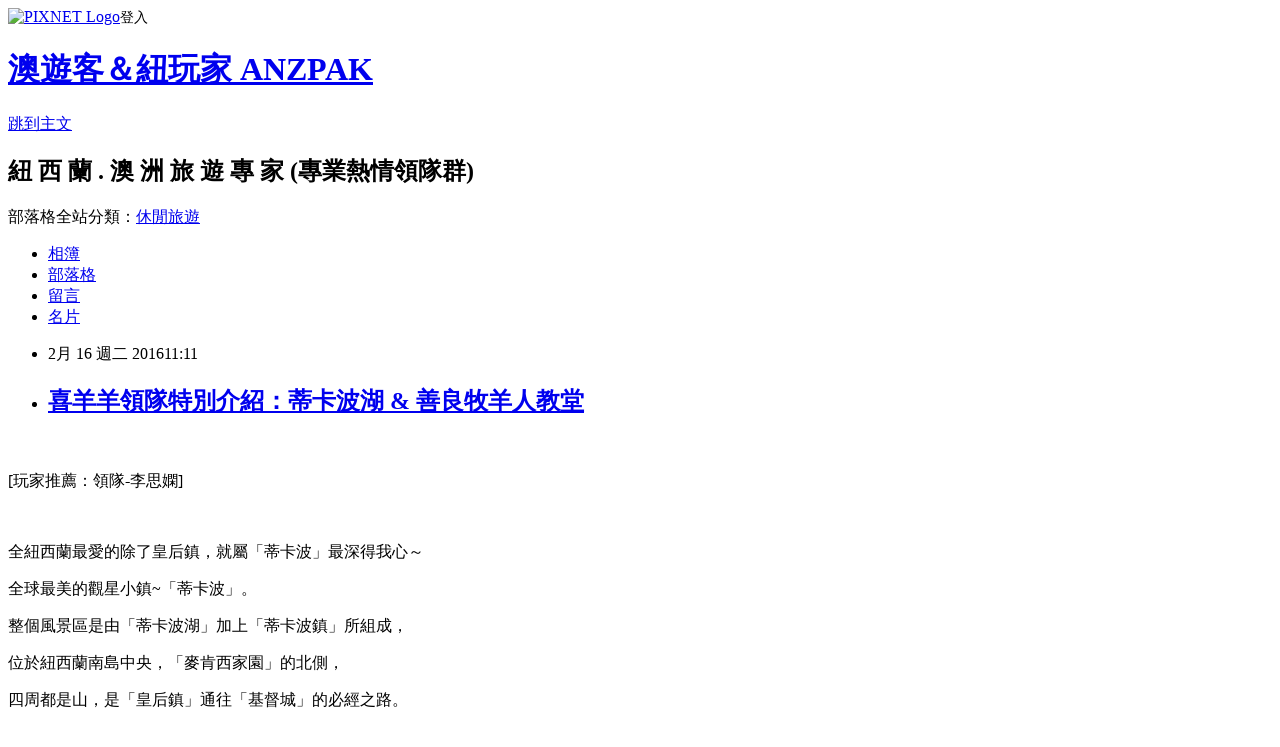

--- FILE ---
content_type: text/html; charset=utf-8
request_url: https://anzpak.pixnet.net/blog/posts/13061554267
body_size: 57343
content:
<!DOCTYPE html><html lang="zh-TW"><head><meta charSet="utf-8"/><meta name="viewport" content="width=device-width, initial-scale=1"/><link rel="stylesheet" href="https://static.1px.tw/blog-next/_next/static/chunks/b1e52b495cc0137c.css" data-precedence="next"/><link rel="stylesheet" href="https://static.1px.tw/blog-next/public/fix.css?v=202601301742" type="text/css" data-precedence="medium"/><link rel="stylesheet" href="https://s3.1px.tw/blog/theme/choc/iframe-popup.css?v=202601301742" type="text/css" data-precedence="medium"/><link rel="stylesheet" href="https://s3.1px.tw/blog/theme/choc/plugins.min.css?v=202601301742" type="text/css" data-precedence="medium"/><link rel="stylesheet" href="https://s3.1px.tw/blog/theme/choc/openid-comment.css?v=202601301742" type="text/css" data-precedence="medium"/><link rel="stylesheet" href="https://s3.1px.tw/blog/theme/choc/style.min.css?v=202601301742" type="text/css" data-precedence="medium"/><link rel="stylesheet" href="https://s3.1px.tw/blog/theme/choc/main.min.css?v=202601301742" type="text/css" data-precedence="medium"/><link rel="stylesheet" href="https://pimg.1px.tw/anzpak/assets/anzpak.css?v=202601301742" type="text/css" data-precedence="medium"/><link rel="stylesheet" href="https://s3.1px.tw/blog/theme/choc/author-info.css?v=202601301742" type="text/css" data-precedence="medium"/><link rel="stylesheet" href="https://s3.1px.tw/blog/theme/choc/idlePop.min.css?v=202601301742" type="text/css" data-precedence="medium"/><link rel="preload" as="script" fetchPriority="low" href="https://static.1px.tw/blog-next/_next/static/chunks/94688e2baa9fea03.js"/><script src="https://static.1px.tw/blog-next/_next/static/chunks/41eaa5427c45ebcc.js" async=""></script><script src="https://static.1px.tw/blog-next/_next/static/chunks/e2c6231760bc85bd.js" async=""></script><script src="https://static.1px.tw/blog-next/_next/static/chunks/94bde6376cf279be.js" async=""></script><script src="https://static.1px.tw/blog-next/_next/static/chunks/426b9d9d938a9eb4.js" async=""></script><script src="https://static.1px.tw/blog-next/_next/static/chunks/turbopack-5021d21b4b170dda.js" async=""></script><script src="https://static.1px.tw/blog-next/_next/static/chunks/ff1a16fafef87110.js" async=""></script><script src="https://static.1px.tw/blog-next/_next/static/chunks/e308b2b9ce476a3e.js" async=""></script><script src="https://static.1px.tw/blog-next/_next/static/chunks/169ce1e25068f8ff.js" async=""></script><script src="https://static.1px.tw/blog-next/_next/static/chunks/d3c6eed28c1dd8e2.js" async=""></script><script src="https://static.1px.tw/blog-next/_next/static/chunks/d4d39cfc2a072218.js" async=""></script><script src="https://static.1px.tw/blog-next/_next/static/chunks/6a5d72c05b9cd4ba.js" async=""></script><script src="https://static.1px.tw/blog-next/_next/static/chunks/8af6103cf1375f47.js" async=""></script><script src="https://static.1px.tw/blog-next/_next/static/chunks/e90cbf588986111c.js" async=""></script><script src="https://static.1px.tw/blog-next/_next/static/chunks/6fc86f1438482192.js" async=""></script><script src="https://static.1px.tw/blog-next/_next/static/chunks/6d1100e43ad18157.js" async=""></script><script src="https://static.1px.tw/blog-next/_next/static/chunks/c2622454eda6e045.js" async=""></script><script src="https://static.1px.tw/blog-next/_next/static/chunks/ed01c75076819ebd.js" async=""></script><script src="https://static.1px.tw/blog-next/_next/static/chunks/a4df8fc19a9a82e6.js" async=""></script><title>喜羊羊領隊特別介紹：蒂卡波湖 &amp; 善良牧羊人教堂</title><meta name="description" content=" [玩家推薦：領隊-李思嫻]"/><meta name="author" content="澳遊客＆紐玩家 ANZPAK"/><meta name="google-adsense-platform-account" content="pub-2647689032095179"/><meta name="fb:app_id" content="101730233200171"/><link rel="canonical" href="https://anzpak.pixnet.net/blog/posts/13061554267"/><meta property="og:title" content="喜羊羊領隊特別介紹：蒂卡波湖 &amp; 善良牧羊人教堂"/><meta property="og:description" content=" [玩家推薦：領隊-李思嫻]"/><meta property="og:url" content="https://anzpak.pixnet.net/blog/posts/13061554267"/><meta property="og:image" content="https://pimg.1px.tw/anzpak/1457061219-4129213822.jpg"/><meta property="og:type" content="article"/><meta name="twitter:card" content="summary_large_image"/><meta name="twitter:title" content="喜羊羊領隊特別介紹：蒂卡波湖 &amp; 善良牧羊人教堂"/><meta name="twitter:description" content=" [玩家推薦：領隊-李思嫻]"/><meta name="twitter:image" content="https://pimg.1px.tw/anzpak/1457061219-4129213822.jpg"/><link rel="icon" href="/favicon.ico?favicon.a62c60e0.ico" sizes="32x32" type="image/x-icon"/><script src="https://static.1px.tw/blog-next/_next/static/chunks/a6dad97d9634a72d.js" noModule=""></script></head><body><!--$--><!--/$--><!--$?--><template id="B:0"></template><!--/$--><script>requestAnimationFrame(function(){$RT=performance.now()});</script><script src="https://static.1px.tw/blog-next/_next/static/chunks/94688e2baa9fea03.js" id="_R_" async=""></script><div hidden id="S:0"><script id="pixnet-vars">
        window.PIXNET = {
          post_id: "13061554267",
          name: "anzpak",
          user_id: 0,
          blog_id: "5977536",
          display_ads: true,
          ad_options: {"chictrip":false}
        };
      </script><script type="text/javascript" src="https://code.jquery.com/jquery-latest.min.js"></script><script id="json-ld-article-script" type="application/ld+json">{"@context":"https:\u002F\u002Fschema.org","@type":"BlogPosting","isAccessibleForFree":true,"mainEntityOfPage":{"@type":"WebPage","@id":"https:\u002F\u002Fanzpak.pixnet.net\u002Fblog\u002Fposts\u002F13061554267"},"headline":"喜羊羊領隊特別介紹：蒂卡波湖 & 善良牧羊人教堂","description":"\u003Cimg alt=\"\" height=\"450\" src=\"https:\u002F\u002Fpic.pimg.tw\u002Fanzpak\u002F1457061219-4129213822_n.jpg\" title=\"\" width=\"600\"\u003E\u003Cbr \u002F\u003E\u003Cbr\u003E \u003Cbr\u003E\u003Cspan style=\"font-family:arial,helvetica,sans-serif\"\u003E\u003Cspan style=\"font-size:18px\"\u003E[玩家推薦：領隊-李思嫻]\u003C\u002Fspan\u003E\u003C\u002Fspan\u003E","articleBody":"\u003Cp\u003E\u003Cimg alt=\"\" height=\"450\" src=\"https:\u002F\u002Fpimg.1px.tw\u002Fanzpak\u002F1457061219-4129213822.jpg\" title=\"\" width=\"600\"\u003E\u003C\u002Fp\u003E\n\n\u003Cp\u003E&nbsp;\u003C\u002Fp\u003E\n\n\u003Cp\u003E\u003Cspan style=\"color:#333333\"\u003E\u003Cspan style=\"font-family:arial,helvetica,sans-serif\"\u003E\u003Cspan style=\"font-size:18px\"\u003E[玩家推薦：領隊-李思嫻]\u003C\u002Fspan\u003E\u003C\u002Fspan\u003E\u003C\u002Fspan\u003E\u003C\u002Fp\u003E\n\n\u003Cp\u003E&nbsp;\u003C\u002Fp\u003E\n\n\u003C!-- more --\u003E\n\u003Cp\u003E\u003Cspan style=\"color:#333333\"\u003E\u003Cspan style=\"font-family:arial,helvetica,sans-serif\"\u003E\u003Cspan style=\"font-size:18px\"\u003E全紐西蘭最愛的除了皇后鎮，就屬「蒂卡波」最深得我心～\u003C\u002Fspan\u003E\u003C\u002Fspan\u003E\u003C\u002Fspan\u003E\u003C\u002Fp\u003E\n\n\u003Cp\u003E\u003Cspan style=\"color:#333333\"\u003E\u003Cspan style=\"font-family:arial,helvetica,sans-serif\"\u003E\u003Cspan style=\"font-size:18px\"\u003E全球最美的觀星小鎮~「蒂卡波」。\u003C\u002Fspan\u003E\u003C\u002Fspan\u003E\u003C\u002Fspan\u003E\u003C\u002Fp\u003E\n\n\u003Cp\u003E\u003Cspan style=\"color:#333333\"\u003E\u003Cspan style=\"font-family:arial,helvetica,sans-serif\"\u003E\u003Cspan style=\"font-size:18px\"\u003E整個風景區是由「蒂卡波湖」加上「蒂卡波鎮」所組成，\u003C\u002Fspan\u003E\u003C\u002Fspan\u003E\u003C\u002Fspan\u003E\u003C\u002Fp\u003E\n\n\u003Cp\u003E\u003Cspan style=\"color:#333333\"\u003E\u003Cspan style=\"font-family:arial,helvetica,sans-serif\"\u003E\u003Cspan style=\"font-size:18px\"\u003E位於紐西蘭南島中央，「麥肯西家園」的北側，\u003C\u002Fspan\u003E\u003C\u002Fspan\u003E\u003C\u002Fspan\u003E\u003C\u002Fp\u003E\n\n\u003Cp\u003E\u003Cspan style=\"color:#333333\"\u003E\u003Cspan style=\"font-family:arial,helvetica,sans-serif\"\u003E\u003Cspan style=\"font-size:18px\"\u003E四周都是山，是「皇后鎮」通往「基督城」的必經之路。\u003C\u002Fspan\u003E\u003C\u002Fspan\u003E\u003C\u002Fspan\u003E\u003C\u002Fp\u003E\n\n\u003Cp\u003E\u003Cspan style=\"color:#333333\"\u003E\u003Cspan style=\"font-family:arial,helvetica,sans-serif\"\u003E\u003Cspan style=\"font-size:18px\"\u003E「蒂卡波」這個小鎮就是為了觀光而存在也不為過！\u003C\u002Fspan\u003E\u003C\u002Fspan\u003E\u003C\u002Fspan\u003E\u003C\u002Fp\u003E\n\n\u003Cp\u003E\u003Cspan style=\"color:#333333\"\u003E\u003Cspan style=\"font-family:arial,helvetica,sans-serif\"\u003E\u003Cspan style=\"font-size:18px\"\u003E白天可以看到中間有一座美麗的「蒂卡波湖」，\u003C\u002Fspan\u003E\u003C\u002Fspan\u003E\u003C\u002Fspan\u003E\u003C\u002Fp\u003E\n\n\u003Cp\u003E\u003Cspan style=\"color:#333333\"\u003E\u003Cspan style=\"font-family:arial,helvetica,sans-serif\"\u003E\u003Cspan style=\"font-size:18px\"\u003E湖畔旁的「好牧羊人教堂」和「青銅狗雕像」是觀光客必到的景點，\u003C\u002Fspan\u003E\u003C\u002Fspan\u003E\u003C\u002Fspan\u003E\u003C\u002Fp\u003E\n\n\u003Cp\u003E\u003Cspan style=\"color:#333333\"\u003E\u003Cspan style=\"font-family:arial,helvetica,sans-serif\"\u003E\u003Cspan style=\"font-size:18px\"\u003E除此之外，春天滿地七彩絢麗的「魯冰花」是它的盛開花季，風光明媚，有如仙境一般，\u003C\u002Fspan\u003E\u003C\u002Fspan\u003E\u003C\u002Fspan\u003E\u003C\u002Fp\u003E\n\n\u003Cp\u003E\u003Cspan style=\"color:#333333\"\u003E\u003Cspan style=\"font-family:arial,helvetica,sans-serif\"\u003E\u003Cspan style=\"font-size:18px\"\u003E到了夜晚，在沒甚麼光害的情況下，這裡還是全世界最可以感受星空之美的地方～\u003C\u002Fspan\u003E\u003C\u002Fspan\u003E\u003C\u002Fspan\u003E\u003C\u002Fp\u003E\n\n\u003Cp\u003E\u003Cspan style=\"color:#333333\"\u003E\u003Cspan style=\"font-family:arial,helvetica,sans-serif\"\u003E\u003Cspan style=\"font-size:18px\"\u003E絕對會讓你們流連忘返，捨不得離開呢！\u003C\u002Fspan\u003E\u003C\u002Fspan\u003E\u003C\u002Fspan\u003E\u003C\u002Fp\u003E\n\n\u003Cp\u003E\u003Cspan style=\"color:#333333\"\u003E\u003Cspan style=\"font-family:arial,helvetica,sans-serif\"\u003E\u003Cspan style=\"font-size:18px\"\u003E\u003Cstrong\u003E▼\u003C\u002Fstrong\u003E\u003Cstrong\u003E【拍婚紗的新人\u003C\u002Fstrong\u003E\u003Cstrong\u003E&amp;\u003C\u002Fstrong\u003E\u003Cstrong\u003E神秘的石頭堆\u003C\u002Fstrong\u003E\u003Cstrong\u003E&amp;\u003C\u002Fstrong\u003E\u003Cstrong\u003E魯冰花】\u003C\u002Fstrong\u003E\u003C\u002Fspan\u003E\u003C\u002Fspan\u003E\u003C\u002Fspan\u003E\u003C\u002Fp\u003E\n\n\u003Cp\u003E&nbsp;\u003C\u002Fp\u003E\n\n\u003Cp\u003E\u003Cimg alt=\"\" height=\"600\" src=\"https:\u002F\u002Fpimg.1px.tw\u002Fanzpak\u002F1457061242-2398547580.jpg\" title=\"\" width=\"600\"\u003E\u003C\u002Fp\u003E\n\n\u003Cp\u003E&nbsp;\u003C\u002Fp\u003E\n\n\u003Cp\u003E\u003Cspan style=\"color:#333333\"\u003E\u003Cspan style=\"font-family:arial,helvetica,sans-serif\"\u003E\u003Cspan style=\"font-size:18px\"\u003E左上：正在拍婚紗的新人們，氣氛溫馨。\u003C\u002Fspan\u003E\u003C\u002Fspan\u003E\u003C\u002Fspan\u003E\u003C\u002Fp\u003E\n\n\u003Cp\u003E\u003Cspan style=\"color:#333333\"\u003E\u003Cspan style=\"font-family:arial,helvetica,sans-serif\"\u003E\u003Cspan style=\"font-size:18px\"\u003E右上：一開始是某個人很無聊地在路邊堆石頭，後來越來越多人模仿，\u003C\u002Fspan\u003E\u003C\u002Fspan\u003E\u003C\u002Fspan\u003E\u003C\u002Fp\u003E\n\n\u003Cp\u003E\u003Cspan style=\"color:#333333\"\u003E\u003Cspan style=\"font-family:arial,helvetica,sans-serif\"\u003E\u003Cspan style=\"font-size:18px\"\u003E就變成現在紐西蘭大大小小的地方都有人在堆這樣的石頭...\u003C\u002Fspan\u003E\u003C\u002Fspan\u003E\u003C\u002Fspan\u003E\u003C\u002Fp\u003E\n\n\u003Cp\u003E\u003Cspan style=\"color:#333333\"\u003E\u003Cspan style=\"font-family:arial,helvetica,sans-serif\"\u003E\u003Cspan style=\"font-size:18px\"\u003E下方：魯冰花(Connie Lupin)\u003C\u002Fspan\u003E\u003C\u002Fspan\u003E\u003C\u002Fspan\u003E\u003C\u002Fp\u003E\n\n\u003Cp\u003E\u003Cspan style=\"color:#333333\"\u003E\u003Cspan style=\"font-family:arial,helvetica,sans-serif\"\u003E\u003Cspan style=\"font-size:18px\"\u003E從深紫到粉紅、淡橘到靛藍，紐西蘭魯冰花的繽紛花海如夢似幻，讓人目不暇給！\u003C\u002Fspan\u003E\u003C\u002Fspan\u003E\u003C\u002Fspan\u003E\u003C\u002Fp\u003E\n\n\u003Cp\u003E\u003Cspan style=\"color:#333333\"\u003E\u003Cspan style=\"font-family:arial,helvetica,sans-serif\"\u003E\u003Cspan style=\"font-size:18px\"\u003E原來魯冰花也有自己的一段故事～從前有一位叫做「魯冰」的女子，\u003C\u002Fspan\u003E\u003C\u002Fspan\u003E\u003C\u002Fspan\u003E\u003C\u002Fp\u003E\n\n\u003Cp\u003E\u003Cspan style=\"color:#333333\"\u003E\u003Cspan style=\"font-family:arial,helvetica,sans-serif\"\u003E\u003Cspan style=\"font-size:18px\"\u003E她從「基督城」出發前往「皇后鎮」的途中，沿路撒下「魯冰花」的種子，\u003C\u002Fspan\u003E\u003C\u002Fspan\u003E\u003C\u002Fspan\u003E\u003C\u002Fp\u003E\n\n\u003Cp\u003E\u003Cspan style=\"color:#333333\"\u003E\u003Cspan style=\"font-family:arial,helvetica,sans-serif\"\u003E\u003Cspan style=\"font-size:18px\"\u003E後來便在「庫克山」的山麓間形成這條璀璨的花道，\u003C\u002Fspan\u003E\u003C\u002Fspan\u003E\u003C\u002Fspan\u003E\u003C\u002Fp\u003E\n\n\u003Cp\u003E\u003Cspan style=\"color:#333333\"\u003E\u003Cspan style=\"font-family:arial,helvetica,sans-serif\"\u003E\u003Cspan style=\"font-size:18px\"\u003E雖然是個傳說，但當地人還是對這個故事深信不疑。\u003C\u002Fspan\u003E\u003C\u002Fspan\u003E\u003C\u002Fspan\u003E\u003C\u002Fp\u003E\n\n\u003Cp\u003E\u003Cspan style=\"color:#333333\"\u003E\u003Cspan style=\"font-family:arial,helvetica,sans-serif\"\u003E\u003Cspan style=\"font-size:18px\"\u003E\u003Cstrong\u003E\u003Cspan lang=\"EN-US\"\u003E▼\u003C\u002Fspan\u003E\u003C\u002Fstrong\u003E\u003Cstrong\u003E【蒂卡波湖】\u003C\u002Fstrong\u003E\u003C\u002Fspan\u003E\u003C\u002Fspan\u003E\u003C\u002Fspan\u003E\u003C\u002Fp\u003E\n\n\u003Cp\u003E&nbsp;\u003C\u002Fp\u003E\n\n\u003Cp\u003E\u003Cimg alt=\"\" height=\"450\" src=\"https:\u002F\u002Fpimg.1px.tw\u002Fanzpak\u002F1457061250-2278656406.jpg\" title=\"\" width=\"600\"\u003E\u003C\u002Fp\u003E\n\n\u003Cp\u003E&nbsp;\u003C\u002Fp\u003E\n\n\u003Cp\u003E\u003Cspan style=\"color:#333333\"\u003E\u003Cspan style=\"font-family:arial,helvetica,sans-serif\"\u003E\u003Cspan style=\"font-size:18px\"\u003E耳聞不如一見，這樣充斥著大量乳白色的石灰石懸浮粒子和礦物質，\u003C\u002Fspan\u003E\u003C\u002Fspan\u003E\u003C\u002Fspan\u003E\u003C\u002Fp\u003E\n\n\u003Cp\u003E\u003Cspan style=\"color:#333333\"\u003E\u003Cspan style=\"font-family:arial,helvetica,sans-serif\"\u003E\u003Cspan style=\"font-size:18px\"\u003E尤其當陽光照耀在湖面上時，光的散射產生出無瑕的牛奶藍般的夢幻色彩，\u003C\u002Fspan\u003E\u003C\u002Fspan\u003E\u003C\u002Fspan\u003E\u003C\u002Fp\u003E\n\n\u003Cp\u003E\u003Cspan style=\"color:#333333\"\u003E\u003Cspan style=\"font-family:arial,helvetica,sans-serif\"\u003E\u003Cspan style=\"font-size:18px\"\u003E就是這種「土耳其藍」，就是您現在看到的…「蒂卡波湖」！\u003C\u002Fspan\u003E\u003C\u002Fspan\u003E\u003C\u002Fspan\u003E\u003C\u002Fp\u003E\n\n\u003Cp\u003E\u003Cspan style=\"color:#333333\"\u003E\u003Cspan style=\"font-family:arial,helvetica,sans-serif\"\u003E\u003Cspan style=\"font-size:18px\"\u003E看到這種湖水的顏色，讓人有不禁想喝個兩口的衝動…\u003C\u002Fspan\u003E\u003C\u002Fspan\u003E\u003C\u002Fspan\u003E\u003C\u002Fp\u003E\n\n\u003Cp\u003E\u003Cspan style=\"color:#333333\"\u003E\u003Cspan style=\"font-family:arial,helvetica,sans-serif\"\u003E\u003Cspan style=\"font-size:18px\"\u003E除此之外，湖水不管有多美，都需要別的配角來襯托一下它的美，那就是教堂！\u003C\u002Fspan\u003E\u003C\u002Fspan\u003E\u003C\u002Fspan\u003E\u003C\u002Fp\u003E\n\n\u003Cp\u003E\u003Cspan style=\"color:#333333\"\u003E\u003Cspan style=\"font-family:arial,helvetica,sans-serif\"\u003E\u003Cspan style=\"font-size:18px\"\u003E\u003Cstrong\u003E\u003Cspan lang=\"EN-US\"\u003E▼\u003C\u002Fspan\u003E\u003C\u002Fstrong\u003E\u003Cstrong\u003E【善良牧羊人教堂】\u003C\u002Fstrong\u003E\u003C\u002Fspan\u003E\u003C\u002Fspan\u003E\u003C\u002Fspan\u003E\u003C\u002Fp\u003E\n\n\u003Cp\u003E&nbsp;\u003C\u002Fp\u003E\n\n\u003Cp\u003E\u003Cimg alt=\"\" height=\"358\" src=\"https:\u002F\u002Fpimg.1px.tw\u002Fanzpak\u002F1457061255-3217411398.jpg\" title=\"\" width=\"600\"\u003E\u003C\u002Fp\u003E\n\n\u003Cp\u003E&nbsp;\u003C\u002Fp\u003E\n\n\u003Cp\u003E\u003Cspan style=\"color:#333333\"\u003E\u003Cspan style=\"font-family:arial,helvetica,sans-serif\"\u003E\u003Cspan style=\"font-size:18px\"\u003E湖畔這一座小巧石砌的「善良牧羊人教堂」，\u003C\u002Fspan\u003E\u003C\u002Fspan\u003E\u003C\u002Fspan\u003E\u003C\u002Fp\u003E\n\n\u003Cp\u003E\u003Cspan style=\"color:#333333\"\u003E\u003Cspan style=\"font-family:arial,helvetica,sans-serif\"\u003E\u003Cspan style=\"font-size:18px\"\u003E無論是藍天白雲的燦爛，或是夜暮低垂的星語呢喃，還是清晨的夢幻晨彩，\u003C\u002Fspan\u003E\u003C\u002Fspan\u003E\u003C\u002Fspan\u003E\u003C\u002Fp\u003E\n\n\u003Cp\u003E\u003Cspan style=\"color:#333333\"\u003E\u003Cspan style=\"font-family:arial,helvetica,sans-serif\"\u003E\u003Cspan style=\"font-size:18px\"\u003E只要漫步在美麗的湖畔，與教堂為伴必定可以品嚐這一份天地間的悠閒與寧靜～\u003C\u002Fspan\u003E\u003C\u002Fspan\u003E\u003C\u002Fspan\u003E\u003C\u002Fp\u003E\n\n\u003Cp\u003E\u003Cspan style=\"color:#333333\"\u003E\u003Cspan style=\"font-family:arial,helvetica,sans-serif\"\u003E\u003Cspan style=\"font-size:18px\"\u003E這座教堂建於20世紀初，當地居民希望能接觸他們所信仰的天主，\u003C\u002Fspan\u003E\u003C\u002Fspan\u003E\u003C\u002Fspan\u003E\u003C\u002Fp\u003E\n\n\u003Cp\u003E\u003Cspan style=\"color:#333333\"\u003E\u003Cspan style=\"font-family:arial,helvetica,sans-serif\"\u003E\u003Cspan style=\"font-size:18px\"\u003E於是大家分工合作，在不破壞當地環境下，收集了附近5英哩內的石塊，堆積成這座頗具風情的教堂。\u003C\u002Fspan\u003E\u003C\u002Fspan\u003E\u003C\u002Fspan\u003E\u003C\u002Fp\u003E\n\n\u003Cp\u003E\u003Cspan style=\"color:#333333\"\u003E\u003Cspan style=\"font-family:arial,helvetica,sans-serif\"\u003E\u003Cspan style=\"font-size:18px\"\u003E\u003Cstrong\u003E\u003Cspan lang=\"EN-US\"\u003E▼\u003C\u002Fspan\u003E\u003C\u002Fstrong\u003E\u003Cstrong\u003E【蒂卡波星空小鎮示意圖】\u003C\u002Fstrong\u003E\u003C\u002Fspan\u003E\u003C\u002Fspan\u003E\u003C\u002Fspan\u003E\u003C\u002Fp\u003E\n\n\u003Cp\u003E&nbsp;\u003C\u002Fp\u003E\n\n\u003Cp\u003E\u003Cimg alt=\"\" height=\"358\" src=\"https:\u002F\u002Fpimg.1px.tw\u002Fanzpak\u002F1457061266-464463963.jpg\" title=\"\" width=\"600\"\u003E\u003C\u002Fp\u003E\n\n\u003Cp\u003E&nbsp;\u003C\u002Fp\u003E\n\n\u003Cp\u003E\u003Cspan style=\"color:#333333\"\u003E\u003Cspan style=\"font-family:arial,helvetica,sans-serif\"\u003E\u003Cspan style=\"font-size:18px\"\u003E「蒂卡波」也是全紐西蘭晴朗的日子最多、降雨量最少、空氣品質最佳、非常適合人居住的地方， \u003C\u002Fspan\u003E\u003C\u002Fspan\u003E\u003C\u002Fspan\u003E\u003C\u002Fp\u003E\n\n\u003Cp\u003E\u003Cspan style=\"color:#333333\"\u003E\u003Cspan style=\"font-family:arial,helvetica,sans-serif\"\u003E\u003Cspan style=\"font-size:18px\"\u003E更難能可貴的是，小鎮上的居民為了維持這裡的星空美景，從1981年就開始減少使用燈光，\u003C\u002Fspan\u003E\u003C\u002Fspan\u003E\u003C\u002Fspan\u003E\u003C\u002Fp\u003E\n\n\u003Cp\u003E\u003Cspan style=\"color:#333333\"\u003E\u003Cspan style=\"font-family:arial,helvetica,sans-serif\"\u003E\u003Cspan style=\"font-size:18px\"\u003E所以這裡也是全紐西蘭光害最少的地方，\u003C\u002Fspan\u003E\u003C\u002Fspan\u003E\u003C\u002Fspan\u003E\u003C\u002Fp\u003E\n\n\u003Cp\u003E\u003Cspan style=\"color:#333333\"\u003E\u003Cspan style=\"font-family:arial,helvetica,sans-serif\"\u003E\u003Cspan style=\"font-size:18px\"\u003E小鎮上大家都避免使用燈光，甚至在無人群的地方燈光根本不開，\u003C\u002Fspan\u003E\u003C\u002Fspan\u003E\u003C\u002Fspan\u003E\u003C\u002Fp\u003E\n\n\u003Cp\u003E\u003Cspan style=\"color:#333333\"\u003E\u003Cspan style=\"font-family:arial,helvetica,sans-serif\"\u003E\u003Cspan style=\"font-size:18px\"\u003E午夜後也必需要關閉觀光用和廣告用的燈光，把入夜後的黑暗留給大自然，\u003C\u002Fspan\u003E\u003C\u002Fspan\u003E\u003C\u002Fspan\u003E\u003C\u002Fp\u003E\n\n\u003Cp\u003E\u003Cspan style=\"color:#333333\"\u003E\u003Cspan style=\"font-family:arial,helvetica,sans-serif\"\u003E\u003Cspan style=\"font-size:18px\"\u003E每當夜晚來臨時，滿天的星星在「蒂卡波」小鎮上一覽無遺，瞬間滿天壯麗的星空景緻印入眼簾，\u003C\u002Fspan\u003E\u003C\u002Fspan\u003E\u003C\u002Fspan\u003E\u003C\u002Fp\u003E\n\n\u003Cp\u003E\u003Cspan style=\"color:#333333\"\u003E\u003Cspan style=\"font-family:arial,helvetica,sans-serif\"\u003E\u003Cspan style=\"font-size:18px\"\u003E這裡的夜空更被認為是「全球最美的星空」，\u003C\u002Fspan\u003E\u003C\u002Fspan\u003E\u003C\u002Fspan\u003E\u003C\u002Fp\u003E\n\n\u003Cp\u003E\u003Cspan style=\"color:#333333\"\u003E\u003Cspan style=\"font-family:arial,helvetica,sans-serif\"\u003E\u003Cspan style=\"font-size:18px\"\u003E2009年10月「蒂卡波」更被「聯合國教科文組織」列為全球第一個「星空自然保護區」，\u003C\u002Fspan\u003E\u003C\u002Fspan\u003E\u003C\u002Fspan\u003E\u003C\u002Fp\u003E\n\n\u003Cp\u003E\u003Cspan style=\"color:#333333\"\u003E\u003Cspan style=\"font-family:arial,helvetica,sans-serif\"\u003E\u003Cspan style=\"font-size:18px\"\u003E也為「蒂卡波」博得了「觀星小鎮」的美名~\u003C\u002Fspan\u003E\u003C\u002Fspan\u003E\u003C\u002Fspan\u003E\u003C\u002Fp\u003E\n\n\u003Cp\u003E\u003Cspan style=\"color:#333333\"\u003E\u003Cspan style=\"font-family:arial,helvetica,sans-serif\"\u003E\u003Cspan style=\"font-size:18px\"\u003E\u003Cstrong\u003E\u003Cspan lang=\"EN-US\"\u003E▼\u003C\u002Fspan\u003E\u003C\u002Fstrong\u003E\u003Cstrong\u003E【牧羊犬\u003C\u002Fstrong\u003E\u003Cstrong\u003E\u003Cspan lang=\"EN-US\"\u003E Collie Dog\u003C\u002Fspan\u003E\u003C\u002Fstrong\u003E\u003Cstrong\u003E】\u003C\u002Fstrong\u003E\u003C\u002Fspan\u003E\u003C\u002Fspan\u003E\u003C\u002Fspan\u003E\u003C\u002Fp\u003E\n\n\u003Cp\u003E&nbsp;\u003C\u002Fp\u003E\n\n\u003Cp\u003E\u003Cimg alt=\"\" height=\"600\" src=\"https:\u002F\u002Fpimg.1px.tw\u002Fanzpak\u002F1457061261-1528351563.jpg\" title=\"\" width=\"600\"\u003E\u003C\u002Fp\u003E\n\n\u003Cp\u003E&nbsp;\u003C\u002Fp\u003E\n\n\u003Cp\u003E\u003Cspan style=\"color:#333333\"\u003E\u003Cspan style=\"font-family:arial,helvetica,sans-serif\"\u003E\u003Cspan style=\"font-size:18px\"\u003E這隻青銅鑄雕的銅像狗是一條屬於「柯利 」品種的蘇格蘭牧羊犬， \u003C\u002Fspan\u003E\u003C\u002Fspan\u003E\u003C\u002Fspan\u003E\u003C\u002Fp\u003E\n\n\u003Cp\u003E\u003Cspan style=\"color:#333333\"\u003E\u003Cspan style=\"font-family:arial,helvetica,sans-serif\"\u003E\u003Cspan style=\"font-size:18px\"\u003E是泛指在當地幫助所有牧羊人的牧羊犬，向這些曾在牧場上奉獻一生的狗狗致敬！\u003C\u002Fspan\u003E\u003C\u002Fspan\u003E\u003C\u002Fspan\u003E\u003C\u002Fp\u003E\n\n\u003Cp\u003E\u003Cspan style=\"color:#333333\"\u003E\u003Cspan style=\"font-family:arial,helvetica,sans-serif\"\u003E\u003Cspan style=\"font-size:18px\"\u003E相信介紹到這裡，「蒂卡波」的美，只能等您來親自體驗一次，\u003C\u002Fspan\u003E\u003C\u002Fspan\u003E\u003C\u002Fspan\u003E\u003C\u002Fp\u003E\n\n\u003Cp\u003E\u003Cspan style=\"color:#333333\"\u003E\u003Cspan style=\"font-family:arial,helvetica,sans-serif\"\u003E\u003Cspan style=\"font-size:18px\"\u003E才能了解甚麼叫這輩子你沒來會後悔的前5名景點喔~\u003C\u002Fspan\u003E\u003C\u002Fspan\u003E\u003C\u002Fspan\u003E\u003C\u002Fp\u003E\n","image":["https:\u002F\u002Fpimg.1px.tw\u002Fanzpak\u002F1457061219-4129213822.jpg"],"author":{"@type":"Person","name":"澳遊客＆紐玩家 ANZPAK","url":"https:\u002F\u002Fwww.pixnet.net\u002Fpcard\u002Fanzpak"},"publisher":{"@type":"Organization","name":"澳遊客＆紐玩家 ANZPAK","logo":{"@type":"ImageObject","url":"https:\u002F\u002Fs3.1px.tw\u002Fblog\u002Fcommon\u002Favatar\u002Fblog_cover_light.jpg"}},"datePublished":"2016-02-16T03:11:00.000Z","dateModified":"","keywords":[],"articleSection":"蒂卡波湖–景點–善良牧羊人教堂"}</script><template id="P:1"></template><template id="P:2"></template><template id="P:3"></template><section aria-label="Notifications alt+T" tabindex="-1" aria-live="polite" aria-relevant="additions text" aria-atomic="false"></section></div><script>(self.__next_f=self.__next_f||[]).push([0])</script><script>self.__next_f.push([1,"1:\"$Sreact.fragment\"\n3:I[39756,[\"https://static.1px.tw/blog-next/_next/static/chunks/ff1a16fafef87110.js\",\"https://static.1px.tw/blog-next/_next/static/chunks/e308b2b9ce476a3e.js\"],\"default\"]\n4:I[53536,[\"https://static.1px.tw/blog-next/_next/static/chunks/ff1a16fafef87110.js\",\"https://static.1px.tw/blog-next/_next/static/chunks/e308b2b9ce476a3e.js\"],\"default\"]\n6:I[97367,[\"https://static.1px.tw/blog-next/_next/static/chunks/ff1a16fafef87110.js\",\"https://static.1px.tw/blog-next/_next/static/chunks/e308b2b9ce476a3e.js\"],\"OutletBoundary\"]\n8:I[97367,[\"https://static.1px.tw/blog-next/_next/static/chunks/ff1a16fafef87110.js\",\"https://static.1px.tw/blog-next/_next/static/chunks/e308b2b9ce476a3e.js\"],\"ViewportBoundary\"]\na:I[97367,[\"https://static.1px.tw/blog-next/_next/static/chunks/ff1a16fafef87110.js\",\"https://static.1px.tw/blog-next/_next/static/chunks/e308b2b9ce476a3e.js\"],\"MetadataBoundary\"]\nc:I[63491,[\"https://static.1px.tw/blog-next/_next/static/chunks/169ce1e25068f8ff.js\",\"https://static.1px.tw/blog-next/_next/static/chunks/d3c6eed28c1dd8e2.js\"],\"default\"]\n:HL[\"https://static.1px.tw/blog-next/_next/static/chunks/b1e52b495cc0137c.css\",\"style\"]\n"])</script><script>self.__next_f.push([1,"0:{\"P\":null,\"b\":\"I9I0TPD-VcXo41Lu7FBt1\",\"c\":[\"\",\"blog\",\"posts\",\"13061554267\"],\"q\":\"\",\"i\":false,\"f\":[[[\"\",{\"children\":[\"blog\",{\"children\":[\"posts\",{\"children\":[[\"id\",\"13061554267\",\"d\"],{\"children\":[\"__PAGE__\",{}]}]}]}]},\"$undefined\",\"$undefined\",true],[[\"$\",\"$1\",\"c\",{\"children\":[[[\"$\",\"script\",\"script-0\",{\"src\":\"https://static.1px.tw/blog-next/_next/static/chunks/d4d39cfc2a072218.js\",\"async\":true,\"nonce\":\"$undefined\"}],[\"$\",\"script\",\"script-1\",{\"src\":\"https://static.1px.tw/blog-next/_next/static/chunks/6a5d72c05b9cd4ba.js\",\"async\":true,\"nonce\":\"$undefined\"}],[\"$\",\"script\",\"script-2\",{\"src\":\"https://static.1px.tw/blog-next/_next/static/chunks/8af6103cf1375f47.js\",\"async\":true,\"nonce\":\"$undefined\"}]],\"$L2\"]}],{\"children\":[[\"$\",\"$1\",\"c\",{\"children\":[null,[\"$\",\"$L3\",null,{\"parallelRouterKey\":\"children\",\"error\":\"$undefined\",\"errorStyles\":\"$undefined\",\"errorScripts\":\"$undefined\",\"template\":[\"$\",\"$L4\",null,{}],\"templateStyles\":\"$undefined\",\"templateScripts\":\"$undefined\",\"notFound\":\"$undefined\",\"forbidden\":\"$undefined\",\"unauthorized\":\"$undefined\"}]]}],{\"children\":[[\"$\",\"$1\",\"c\",{\"children\":[null,[\"$\",\"$L3\",null,{\"parallelRouterKey\":\"children\",\"error\":\"$undefined\",\"errorStyles\":\"$undefined\",\"errorScripts\":\"$undefined\",\"template\":[\"$\",\"$L4\",null,{}],\"templateStyles\":\"$undefined\",\"templateScripts\":\"$undefined\",\"notFound\":\"$undefined\",\"forbidden\":\"$undefined\",\"unauthorized\":\"$undefined\"}]]}],{\"children\":[[\"$\",\"$1\",\"c\",{\"children\":[null,[\"$\",\"$L3\",null,{\"parallelRouterKey\":\"children\",\"error\":\"$undefined\",\"errorStyles\":\"$undefined\",\"errorScripts\":\"$undefined\",\"template\":[\"$\",\"$L4\",null,{}],\"templateStyles\":\"$undefined\",\"templateScripts\":\"$undefined\",\"notFound\":\"$undefined\",\"forbidden\":\"$undefined\",\"unauthorized\":\"$undefined\"}]]}],{\"children\":[[\"$\",\"$1\",\"c\",{\"children\":[\"$L5\",[[\"$\",\"link\",\"0\",{\"rel\":\"stylesheet\",\"href\":\"https://static.1px.tw/blog-next/_next/static/chunks/b1e52b495cc0137c.css\",\"precedence\":\"next\",\"crossOrigin\":\"$undefined\",\"nonce\":\"$undefined\"}],[\"$\",\"script\",\"script-0\",{\"src\":\"https://static.1px.tw/blog-next/_next/static/chunks/6fc86f1438482192.js\",\"async\":true,\"nonce\":\"$undefined\"}],[\"$\",\"script\",\"script-1\",{\"src\":\"https://static.1px.tw/blog-next/_next/static/chunks/6d1100e43ad18157.js\",\"async\":true,\"nonce\":\"$undefined\"}],[\"$\",\"script\",\"script-2\",{\"src\":\"https://static.1px.tw/blog-next/_next/static/chunks/c2622454eda6e045.js\",\"async\":true,\"nonce\":\"$undefined\"}],[\"$\",\"script\",\"script-3\",{\"src\":\"https://static.1px.tw/blog-next/_next/static/chunks/ed01c75076819ebd.js\",\"async\":true,\"nonce\":\"$undefined\"}],[\"$\",\"script\",\"script-4\",{\"src\":\"https://static.1px.tw/blog-next/_next/static/chunks/a4df8fc19a9a82e6.js\",\"async\":true,\"nonce\":\"$undefined\"}]],[\"$\",\"$L6\",null,{\"children\":\"$@7\"}]]}],{},null,false,false]},null,false,false]},null,false,false]},null,false,false]},null,false,false],[\"$\",\"$1\",\"h\",{\"children\":[null,[\"$\",\"$L8\",null,{\"children\":\"$@9\"}],[\"$\",\"$La\",null,{\"children\":\"$@b\"}],null]}],false]],\"m\":\"$undefined\",\"G\":[\"$c\",[]],\"S\":false}\n"])</script><script>self.__next_f.push([1,"9:[[\"$\",\"meta\",\"0\",{\"charSet\":\"utf-8\"}],[\"$\",\"meta\",\"1\",{\"name\":\"viewport\",\"content\":\"width=device-width, initial-scale=1\"}]]\n"])</script><script>self.__next_f.push([1,"d:I[79520,[\"https://static.1px.tw/blog-next/_next/static/chunks/d4d39cfc2a072218.js\",\"https://static.1px.tw/blog-next/_next/static/chunks/6a5d72c05b9cd4ba.js\",\"https://static.1px.tw/blog-next/_next/static/chunks/8af6103cf1375f47.js\"],\"\"]\n10:I[2352,[\"https://static.1px.tw/blog-next/_next/static/chunks/d4d39cfc2a072218.js\",\"https://static.1px.tw/blog-next/_next/static/chunks/6a5d72c05b9cd4ba.js\",\"https://static.1px.tw/blog-next/_next/static/chunks/8af6103cf1375f47.js\"],\"AdultWarningModal\"]\n11:I[69182,[\"https://static.1px.tw/blog-next/_next/static/chunks/d4d39cfc2a072218.js\",\"https://static.1px.tw/blog-next/_next/static/chunks/6a5d72c05b9cd4ba.js\",\"https://static.1px.tw/blog-next/_next/static/chunks/8af6103cf1375f47.js\"],\"HydrationComplete\"]\n12:I[12985,[\"https://static.1px.tw/blog-next/_next/static/chunks/d4d39cfc2a072218.js\",\"https://static.1px.tw/blog-next/_next/static/chunks/6a5d72c05b9cd4ba.js\",\"https://static.1px.tw/blog-next/_next/static/chunks/8af6103cf1375f47.js\"],\"NuqsAdapter\"]\n13:I[82782,[\"https://static.1px.tw/blog-next/_next/static/chunks/d4d39cfc2a072218.js\",\"https://static.1px.tw/blog-next/_next/static/chunks/6a5d72c05b9cd4ba.js\",\"https://static.1px.tw/blog-next/_next/static/chunks/8af6103cf1375f47.js\"],\"RefineContext\"]\n14:I[29306,[\"https://static.1px.tw/blog-next/_next/static/chunks/d4d39cfc2a072218.js\",\"https://static.1px.tw/blog-next/_next/static/chunks/6a5d72c05b9cd4ba.js\",\"https://static.1px.tw/blog-next/_next/static/chunks/8af6103cf1375f47.js\",\"https://static.1px.tw/blog-next/_next/static/chunks/e90cbf588986111c.js\",\"https://static.1px.tw/blog-next/_next/static/chunks/d3c6eed28c1dd8e2.js\"],\"default\"]\n2:[\"$\",\"html\",null,{\"lang\":\"zh-TW\",\"children\":[[\"$\",\"$Ld\",null,{\"id\":\"google-tag-manager\",\"strategy\":\"afterInteractive\",\"children\":\"\\n(function(w,d,s,l,i){w[l]=w[l]||[];w[l].push({'gtm.start':\\nnew Date().getTime(),event:'gtm.js'});var f=d.getElementsByTagName(s)[0],\\nj=d.createElement(s),dl=l!='dataLayer'?'\u0026l='+l:'';j.async=true;j.src=\\n'https://www.googletagmanager.com/gtm.js?id='+i+dl;f.parentNode.insertBefore(j,f);\\n})(window,document,'script','dataLayer','GTM-TRLQMPKX');\\n  \"}],\"$Le\",\"$Lf\",[\"$\",\"body\",null,{\"children\":[[\"$\",\"$L10\",null,{\"display\":false}],[\"$\",\"$L11\",null,{}],[\"$\",\"$L12\",null,{\"children\":[\"$\",\"$L13\",null,{\"children\":[\"$\",\"$L3\",null,{\"parallelRouterKey\":\"children\",\"error\":\"$undefined\",\"errorStyles\":\"$undefined\",\"errorScripts\":\"$undefined\",\"template\":[\"$\",\"$L4\",null,{}],\"templateStyles\":\"$undefined\",\"templateScripts\":\"$undefined\",\"notFound\":[[\"$\",\"$L14\",null,{}],[]],\"forbidden\":\"$undefined\",\"unauthorized\":\"$undefined\"}]}]}]]}]]}]\n"])</script><script>self.__next_f.push([1,"e:null\nf:null\n"])</script><script>self.__next_f.push([1,"16:I[27201,[\"https://static.1px.tw/blog-next/_next/static/chunks/ff1a16fafef87110.js\",\"https://static.1px.tw/blog-next/_next/static/chunks/e308b2b9ce476a3e.js\"],\"IconMark\"]\n5:[[\"$\",\"script\",null,{\"id\":\"pixnet-vars\",\"children\":\"\\n        window.PIXNET = {\\n          post_id: \\\"13061554267\\\",\\n          name: \\\"anzpak\\\",\\n          user_id: 0,\\n          blog_id: \\\"5977536\\\",\\n          display_ads: true,\\n          ad_options: {\\\"chictrip\\\":false}\\n        };\\n      \"}],\"$L15\"]\nb:[[\"$\",\"title\",\"0\",{\"children\":\"喜羊羊領隊特別介紹：蒂卡波湖 \u0026 善良牧羊人教堂\"}],[\"$\",\"meta\",\"1\",{\"name\":\"description\",\"content\":\" [玩家推薦：領隊-李思嫻]\"}],[\"$\",\"meta\",\"2\",{\"name\":\"author\",\"content\":\"澳遊客＆紐玩家 ANZPAK\"}],[\"$\",\"meta\",\"3\",{\"name\":\"google-adsense-platform-account\",\"content\":\"pub-2647689032095179\"}],[\"$\",\"meta\",\"4\",{\"name\":\"fb:app_id\",\"content\":\"101730233200171\"}],[\"$\",\"link\",\"5\",{\"rel\":\"canonical\",\"href\":\"https://anzpak.pixnet.net/blog/posts/13061554267\"}],[\"$\",\"meta\",\"6\",{\"property\":\"og:title\",\"content\":\"喜羊羊領隊特別介紹：蒂卡波湖 \u0026 善良牧羊人教堂\"}],[\"$\",\"meta\",\"7\",{\"property\":\"og:description\",\"content\":\" [玩家推薦：領隊-李思嫻]\"}],[\"$\",\"meta\",\"8\",{\"property\":\"og:url\",\"content\":\"https://anzpak.pixnet.net/blog/posts/13061554267\"}],[\"$\",\"meta\",\"9\",{\"property\":\"og:image\",\"content\":\"https://pimg.1px.tw/anzpak/1457061219-4129213822.jpg\"}],[\"$\",\"meta\",\"10\",{\"property\":\"og:type\",\"content\":\"article\"}],[\"$\",\"meta\",\"11\",{\"name\":\"twitter:card\",\"content\":\"summary_large_image\"}],[\"$\",\"meta\",\"12\",{\"name\":\"twitter:title\",\"content\":\"喜羊羊領隊特別介紹：蒂卡波湖 \u0026 善良牧羊人教堂\"}],[\"$\",\"meta\",\"13\",{\"name\":\"twitter:description\",\"content\":\" [玩家推薦：領隊-李思嫻]\"}],[\"$\",\"meta\",\"14\",{\"name\":\"twitter:image\",\"content\":\"https://pimg.1px.tw/anzpak/1457061219-4129213822.jpg\"}],[\"$\",\"link\",\"15\",{\"rel\":\"icon\",\"href\":\"/favicon.ico?favicon.a62c60e0.ico\",\"sizes\":\"32x32\",\"type\":\"image/x-icon\"}],[\"$\",\"$L16\",\"16\",{}]]\n7:null\n"])</script><script>self.__next_f.push([1,":HL[\"https://static.1px.tw/blog-next/public/fix.css?v=202601301742\",\"style\",{\"type\":\"text/css\"}]\n:HL[\"https://s3.1px.tw/blog/theme/choc/iframe-popup.css?v=202601301742\",\"style\",{\"type\":\"text/css\"}]\n:HL[\"https://s3.1px.tw/blog/theme/choc/plugins.min.css?v=202601301742\",\"style\",{\"type\":\"text/css\"}]\n:HL[\"https://s3.1px.tw/blog/theme/choc/openid-comment.css?v=202601301742\",\"style\",{\"type\":\"text/css\"}]\n:HL[\"https://s3.1px.tw/blog/theme/choc/style.min.css?v=202601301742\",\"style\",{\"type\":\"text/css\"}]\n:HL[\"https://s3.1px.tw/blog/theme/choc/main.min.css?v=202601301742\",\"style\",{\"type\":\"text/css\"}]\n:HL[\"https://pimg.1px.tw/anzpak/assets/anzpak.css?v=202601301742\",\"style\",{\"type\":\"text/css\"}]\n:HL[\"https://s3.1px.tw/blog/theme/choc/author-info.css?v=202601301742\",\"style\",{\"type\":\"text/css\"}]\n:HL[\"https://s3.1px.tw/blog/theme/choc/idlePop.min.css?v=202601301742\",\"style\",{\"type\":\"text/css\"}]\n17:T4d80,"])</script><script>self.__next_f.push([1,"{\"@context\":\"https:\\u002F\\u002Fschema.org\",\"@type\":\"BlogPosting\",\"isAccessibleForFree\":true,\"mainEntityOfPage\":{\"@type\":\"WebPage\",\"@id\":\"https:\\u002F\\u002Fanzpak.pixnet.net\\u002Fblog\\u002Fposts\\u002F13061554267\"},\"headline\":\"喜羊羊領隊特別介紹：蒂卡波湖 \u0026 善良牧羊人教堂\",\"description\":\"\\u003Cimg alt=\\\"\\\" height=\\\"450\\\" src=\\\"https:\\u002F\\u002Fpic.pimg.tw\\u002Fanzpak\\u002F1457061219-4129213822_n.jpg\\\" title=\\\"\\\" width=\\\"600\\\"\\u003E\\u003Cbr \\u002F\\u003E\\u003Cbr\\u003E \\u003Cbr\\u003E\\u003Cspan style=\\\"font-family:arial,helvetica,sans-serif\\\"\\u003E\\u003Cspan style=\\\"font-size:18px\\\"\\u003E[玩家推薦：領隊-李思嫻]\\u003C\\u002Fspan\\u003E\\u003C\\u002Fspan\\u003E\",\"articleBody\":\"\\u003Cp\\u003E\\u003Cimg alt=\\\"\\\" height=\\\"450\\\" src=\\\"https:\\u002F\\u002Fpimg.1px.tw\\u002Fanzpak\\u002F1457061219-4129213822.jpg\\\" title=\\\"\\\" width=\\\"600\\\"\\u003E\\u003C\\u002Fp\\u003E\\n\\n\\u003Cp\\u003E\u0026nbsp;\\u003C\\u002Fp\\u003E\\n\\n\\u003Cp\\u003E\\u003Cspan style=\\\"color:#333333\\\"\\u003E\\u003Cspan style=\\\"font-family:arial,helvetica,sans-serif\\\"\\u003E\\u003Cspan style=\\\"font-size:18px\\\"\\u003E[玩家推薦：領隊-李思嫻]\\u003C\\u002Fspan\\u003E\\u003C\\u002Fspan\\u003E\\u003C\\u002Fspan\\u003E\\u003C\\u002Fp\\u003E\\n\\n\\u003Cp\\u003E\u0026nbsp;\\u003C\\u002Fp\\u003E\\n\\n\\u003C!-- more --\\u003E\\n\\u003Cp\\u003E\\u003Cspan style=\\\"color:#333333\\\"\\u003E\\u003Cspan style=\\\"font-family:arial,helvetica,sans-serif\\\"\\u003E\\u003Cspan style=\\\"font-size:18px\\\"\\u003E全紐西蘭最愛的除了皇后鎮，就屬「蒂卡波」最深得我心～\\u003C\\u002Fspan\\u003E\\u003C\\u002Fspan\\u003E\\u003C\\u002Fspan\\u003E\\u003C\\u002Fp\\u003E\\n\\n\\u003Cp\\u003E\\u003Cspan style=\\\"color:#333333\\\"\\u003E\\u003Cspan style=\\\"font-family:arial,helvetica,sans-serif\\\"\\u003E\\u003Cspan style=\\\"font-size:18px\\\"\\u003E全球最美的觀星小鎮~「蒂卡波」。\\u003C\\u002Fspan\\u003E\\u003C\\u002Fspan\\u003E\\u003C\\u002Fspan\\u003E\\u003C\\u002Fp\\u003E\\n\\n\\u003Cp\\u003E\\u003Cspan style=\\\"color:#333333\\\"\\u003E\\u003Cspan style=\\\"font-family:arial,helvetica,sans-serif\\\"\\u003E\\u003Cspan style=\\\"font-size:18px\\\"\\u003E整個風景區是由「蒂卡波湖」加上「蒂卡波鎮」所組成，\\u003C\\u002Fspan\\u003E\\u003C\\u002Fspan\\u003E\\u003C\\u002Fspan\\u003E\\u003C\\u002Fp\\u003E\\n\\n\\u003Cp\\u003E\\u003Cspan style=\\\"color:#333333\\\"\\u003E\\u003Cspan style=\\\"font-family:arial,helvetica,sans-serif\\\"\\u003E\\u003Cspan style=\\\"font-size:18px\\\"\\u003E位於紐西蘭南島中央，「麥肯西家園」的北側，\\u003C\\u002Fspan\\u003E\\u003C\\u002Fspan\\u003E\\u003C\\u002Fspan\\u003E\\u003C\\u002Fp\\u003E\\n\\n\\u003Cp\\u003E\\u003Cspan style=\\\"color:#333333\\\"\\u003E\\u003Cspan style=\\\"font-family:arial,helvetica,sans-serif\\\"\\u003E\\u003Cspan style=\\\"font-size:18px\\\"\\u003E四周都是山，是「皇后鎮」通往「基督城」的必經之路。\\u003C\\u002Fspan\\u003E\\u003C\\u002Fspan\\u003E\\u003C\\u002Fspan\\u003E\\u003C\\u002Fp\\u003E\\n\\n\\u003Cp\\u003E\\u003Cspan style=\\\"color:#333333\\\"\\u003E\\u003Cspan style=\\\"font-family:arial,helvetica,sans-serif\\\"\\u003E\\u003Cspan style=\\\"font-size:18px\\\"\\u003E「蒂卡波」這個小鎮就是為了觀光而存在也不為過！\\u003C\\u002Fspan\\u003E\\u003C\\u002Fspan\\u003E\\u003C\\u002Fspan\\u003E\\u003C\\u002Fp\\u003E\\n\\n\\u003Cp\\u003E\\u003Cspan style=\\\"color:#333333\\\"\\u003E\\u003Cspan style=\\\"font-family:arial,helvetica,sans-serif\\\"\\u003E\\u003Cspan style=\\\"font-size:18px\\\"\\u003E白天可以看到中間有一座美麗的「蒂卡波湖」，\\u003C\\u002Fspan\\u003E\\u003C\\u002Fspan\\u003E\\u003C\\u002Fspan\\u003E\\u003C\\u002Fp\\u003E\\n\\n\\u003Cp\\u003E\\u003Cspan style=\\\"color:#333333\\\"\\u003E\\u003Cspan style=\\\"font-family:arial,helvetica,sans-serif\\\"\\u003E\\u003Cspan style=\\\"font-size:18px\\\"\\u003E湖畔旁的「好牧羊人教堂」和「青銅狗雕像」是觀光客必到的景點，\\u003C\\u002Fspan\\u003E\\u003C\\u002Fspan\\u003E\\u003C\\u002Fspan\\u003E\\u003C\\u002Fp\\u003E\\n\\n\\u003Cp\\u003E\\u003Cspan style=\\\"color:#333333\\\"\\u003E\\u003Cspan style=\\\"font-family:arial,helvetica,sans-serif\\\"\\u003E\\u003Cspan style=\\\"font-size:18px\\\"\\u003E除此之外，春天滿地七彩絢麗的「魯冰花」是它的盛開花季，風光明媚，有如仙境一般，\\u003C\\u002Fspan\\u003E\\u003C\\u002Fspan\\u003E\\u003C\\u002Fspan\\u003E\\u003C\\u002Fp\\u003E\\n\\n\\u003Cp\\u003E\\u003Cspan style=\\\"color:#333333\\\"\\u003E\\u003Cspan style=\\\"font-family:arial,helvetica,sans-serif\\\"\\u003E\\u003Cspan style=\\\"font-size:18px\\\"\\u003E到了夜晚，在沒甚麼光害的情況下，這裡還是全世界最可以感受星空之美的地方～\\u003C\\u002Fspan\\u003E\\u003C\\u002Fspan\\u003E\\u003C\\u002Fspan\\u003E\\u003C\\u002Fp\\u003E\\n\\n\\u003Cp\\u003E\\u003Cspan style=\\\"color:#333333\\\"\\u003E\\u003Cspan style=\\\"font-family:arial,helvetica,sans-serif\\\"\\u003E\\u003Cspan style=\\\"font-size:18px\\\"\\u003E絕對會讓你們流連忘返，捨不得離開呢！\\u003C\\u002Fspan\\u003E\\u003C\\u002Fspan\\u003E\\u003C\\u002Fspan\\u003E\\u003C\\u002Fp\\u003E\\n\\n\\u003Cp\\u003E\\u003Cspan style=\\\"color:#333333\\\"\\u003E\\u003Cspan style=\\\"font-family:arial,helvetica,sans-serif\\\"\\u003E\\u003Cspan style=\\\"font-size:18px\\\"\\u003E\\u003Cstrong\\u003E▼\\u003C\\u002Fstrong\\u003E\\u003Cstrong\\u003E【拍婚紗的新人\\u003C\\u002Fstrong\\u003E\\u003Cstrong\\u003E\u0026amp;\\u003C\\u002Fstrong\\u003E\\u003Cstrong\\u003E神秘的石頭堆\\u003C\\u002Fstrong\\u003E\\u003Cstrong\\u003E\u0026amp;\\u003C\\u002Fstrong\\u003E\\u003Cstrong\\u003E魯冰花】\\u003C\\u002Fstrong\\u003E\\u003C\\u002Fspan\\u003E\\u003C\\u002Fspan\\u003E\\u003C\\u002Fspan\\u003E\\u003C\\u002Fp\\u003E\\n\\n\\u003Cp\\u003E\u0026nbsp;\\u003C\\u002Fp\\u003E\\n\\n\\u003Cp\\u003E\\u003Cimg alt=\\\"\\\" height=\\\"600\\\" src=\\\"https:\\u002F\\u002Fpimg.1px.tw\\u002Fanzpak\\u002F1457061242-2398547580.jpg\\\" title=\\\"\\\" width=\\\"600\\\"\\u003E\\u003C\\u002Fp\\u003E\\n\\n\\u003Cp\\u003E\u0026nbsp;\\u003C\\u002Fp\\u003E\\n\\n\\u003Cp\\u003E\\u003Cspan style=\\\"color:#333333\\\"\\u003E\\u003Cspan style=\\\"font-family:arial,helvetica,sans-serif\\\"\\u003E\\u003Cspan style=\\\"font-size:18px\\\"\\u003E左上：正在拍婚紗的新人們，氣氛溫馨。\\u003C\\u002Fspan\\u003E\\u003C\\u002Fspan\\u003E\\u003C\\u002Fspan\\u003E\\u003C\\u002Fp\\u003E\\n\\n\\u003Cp\\u003E\\u003Cspan style=\\\"color:#333333\\\"\\u003E\\u003Cspan style=\\\"font-family:arial,helvetica,sans-serif\\\"\\u003E\\u003Cspan style=\\\"font-size:18px\\\"\\u003E右上：一開始是某個人很無聊地在路邊堆石頭，後來越來越多人模仿，\\u003C\\u002Fspan\\u003E\\u003C\\u002Fspan\\u003E\\u003C\\u002Fspan\\u003E\\u003C\\u002Fp\\u003E\\n\\n\\u003Cp\\u003E\\u003Cspan style=\\\"color:#333333\\\"\\u003E\\u003Cspan style=\\\"font-family:arial,helvetica,sans-serif\\\"\\u003E\\u003Cspan style=\\\"font-size:18px\\\"\\u003E就變成現在紐西蘭大大小小的地方都有人在堆這樣的石頭...\\u003C\\u002Fspan\\u003E\\u003C\\u002Fspan\\u003E\\u003C\\u002Fspan\\u003E\\u003C\\u002Fp\\u003E\\n\\n\\u003Cp\\u003E\\u003Cspan style=\\\"color:#333333\\\"\\u003E\\u003Cspan style=\\\"font-family:arial,helvetica,sans-serif\\\"\\u003E\\u003Cspan style=\\\"font-size:18px\\\"\\u003E下方：魯冰花(Connie Lupin)\\u003C\\u002Fspan\\u003E\\u003C\\u002Fspan\\u003E\\u003C\\u002Fspan\\u003E\\u003C\\u002Fp\\u003E\\n\\n\\u003Cp\\u003E\\u003Cspan style=\\\"color:#333333\\\"\\u003E\\u003Cspan style=\\\"font-family:arial,helvetica,sans-serif\\\"\\u003E\\u003Cspan style=\\\"font-size:18px\\\"\\u003E從深紫到粉紅、淡橘到靛藍，紐西蘭魯冰花的繽紛花海如夢似幻，讓人目不暇給！\\u003C\\u002Fspan\\u003E\\u003C\\u002Fspan\\u003E\\u003C\\u002Fspan\\u003E\\u003C\\u002Fp\\u003E\\n\\n\\u003Cp\\u003E\\u003Cspan style=\\\"color:#333333\\\"\\u003E\\u003Cspan style=\\\"font-family:arial,helvetica,sans-serif\\\"\\u003E\\u003Cspan style=\\\"font-size:18px\\\"\\u003E原來魯冰花也有自己的一段故事～從前有一位叫做「魯冰」的女子，\\u003C\\u002Fspan\\u003E\\u003C\\u002Fspan\\u003E\\u003C\\u002Fspan\\u003E\\u003C\\u002Fp\\u003E\\n\\n\\u003Cp\\u003E\\u003Cspan style=\\\"color:#333333\\\"\\u003E\\u003Cspan style=\\\"font-family:arial,helvetica,sans-serif\\\"\\u003E\\u003Cspan style=\\\"font-size:18px\\\"\\u003E她從「基督城」出發前往「皇后鎮」的途中，沿路撒下「魯冰花」的種子，\\u003C\\u002Fspan\\u003E\\u003C\\u002Fspan\\u003E\\u003C\\u002Fspan\\u003E\\u003C\\u002Fp\\u003E\\n\\n\\u003Cp\\u003E\\u003Cspan style=\\\"color:#333333\\\"\\u003E\\u003Cspan style=\\\"font-family:arial,helvetica,sans-serif\\\"\\u003E\\u003Cspan style=\\\"font-size:18px\\\"\\u003E後來便在「庫克山」的山麓間形成這條璀璨的花道，\\u003C\\u002Fspan\\u003E\\u003C\\u002Fspan\\u003E\\u003C\\u002Fspan\\u003E\\u003C\\u002Fp\\u003E\\n\\n\\u003Cp\\u003E\\u003Cspan style=\\\"color:#333333\\\"\\u003E\\u003Cspan style=\\\"font-family:arial,helvetica,sans-serif\\\"\\u003E\\u003Cspan style=\\\"font-size:18px\\\"\\u003E雖然是個傳說，但當地人還是對這個故事深信不疑。\\u003C\\u002Fspan\\u003E\\u003C\\u002Fspan\\u003E\\u003C\\u002Fspan\\u003E\\u003C\\u002Fp\\u003E\\n\\n\\u003Cp\\u003E\\u003Cspan style=\\\"color:#333333\\\"\\u003E\\u003Cspan style=\\\"font-family:arial,helvetica,sans-serif\\\"\\u003E\\u003Cspan style=\\\"font-size:18px\\\"\\u003E\\u003Cstrong\\u003E\\u003Cspan lang=\\\"EN-US\\\"\\u003E▼\\u003C\\u002Fspan\\u003E\\u003C\\u002Fstrong\\u003E\\u003Cstrong\\u003E【蒂卡波湖】\\u003C\\u002Fstrong\\u003E\\u003C\\u002Fspan\\u003E\\u003C\\u002Fspan\\u003E\\u003C\\u002Fspan\\u003E\\u003C\\u002Fp\\u003E\\n\\n\\u003Cp\\u003E\u0026nbsp;\\u003C\\u002Fp\\u003E\\n\\n\\u003Cp\\u003E\\u003Cimg alt=\\\"\\\" height=\\\"450\\\" src=\\\"https:\\u002F\\u002Fpimg.1px.tw\\u002Fanzpak\\u002F1457061250-2278656406.jpg\\\" title=\\\"\\\" width=\\\"600\\\"\\u003E\\u003C\\u002Fp\\u003E\\n\\n\\u003Cp\\u003E\u0026nbsp;\\u003C\\u002Fp\\u003E\\n\\n\\u003Cp\\u003E\\u003Cspan style=\\\"color:#333333\\\"\\u003E\\u003Cspan style=\\\"font-family:arial,helvetica,sans-serif\\\"\\u003E\\u003Cspan style=\\\"font-size:18px\\\"\\u003E耳聞不如一見，這樣充斥著大量乳白色的石灰石懸浮粒子和礦物質，\\u003C\\u002Fspan\\u003E\\u003C\\u002Fspan\\u003E\\u003C\\u002Fspan\\u003E\\u003C\\u002Fp\\u003E\\n\\n\\u003Cp\\u003E\\u003Cspan style=\\\"color:#333333\\\"\\u003E\\u003Cspan style=\\\"font-family:arial,helvetica,sans-serif\\\"\\u003E\\u003Cspan style=\\\"font-size:18px\\\"\\u003E尤其當陽光照耀在湖面上時，光的散射產生出無瑕的牛奶藍般的夢幻色彩，\\u003C\\u002Fspan\\u003E\\u003C\\u002Fspan\\u003E\\u003C\\u002Fspan\\u003E\\u003C\\u002Fp\\u003E\\n\\n\\u003Cp\\u003E\\u003Cspan style=\\\"color:#333333\\\"\\u003E\\u003Cspan style=\\\"font-family:arial,helvetica,sans-serif\\\"\\u003E\\u003Cspan style=\\\"font-size:18px\\\"\\u003E就是這種「土耳其藍」，就是您現在看到的…「蒂卡波湖」！\\u003C\\u002Fspan\\u003E\\u003C\\u002Fspan\\u003E\\u003C\\u002Fspan\\u003E\\u003C\\u002Fp\\u003E\\n\\n\\u003Cp\\u003E\\u003Cspan style=\\\"color:#333333\\\"\\u003E\\u003Cspan style=\\\"font-family:arial,helvetica,sans-serif\\\"\\u003E\\u003Cspan style=\\\"font-size:18px\\\"\\u003E看到這種湖水的顏色，讓人有不禁想喝個兩口的衝動…\\u003C\\u002Fspan\\u003E\\u003C\\u002Fspan\\u003E\\u003C\\u002Fspan\\u003E\\u003C\\u002Fp\\u003E\\n\\n\\u003Cp\\u003E\\u003Cspan style=\\\"color:#333333\\\"\\u003E\\u003Cspan style=\\\"font-family:arial,helvetica,sans-serif\\\"\\u003E\\u003Cspan style=\\\"font-size:18px\\\"\\u003E除此之外，湖水不管有多美，都需要別的配角來襯托一下它的美，那就是教堂！\\u003C\\u002Fspan\\u003E\\u003C\\u002Fspan\\u003E\\u003C\\u002Fspan\\u003E\\u003C\\u002Fp\\u003E\\n\\n\\u003Cp\\u003E\\u003Cspan style=\\\"color:#333333\\\"\\u003E\\u003Cspan style=\\\"font-family:arial,helvetica,sans-serif\\\"\\u003E\\u003Cspan style=\\\"font-size:18px\\\"\\u003E\\u003Cstrong\\u003E\\u003Cspan lang=\\\"EN-US\\\"\\u003E▼\\u003C\\u002Fspan\\u003E\\u003C\\u002Fstrong\\u003E\\u003Cstrong\\u003E【善良牧羊人教堂】\\u003C\\u002Fstrong\\u003E\\u003C\\u002Fspan\\u003E\\u003C\\u002Fspan\\u003E\\u003C\\u002Fspan\\u003E\\u003C\\u002Fp\\u003E\\n\\n\\u003Cp\\u003E\u0026nbsp;\\u003C\\u002Fp\\u003E\\n\\n\\u003Cp\\u003E\\u003Cimg alt=\\\"\\\" height=\\\"358\\\" src=\\\"https:\\u002F\\u002Fpimg.1px.tw\\u002Fanzpak\\u002F1457061255-3217411398.jpg\\\" title=\\\"\\\" width=\\\"600\\\"\\u003E\\u003C\\u002Fp\\u003E\\n\\n\\u003Cp\\u003E\u0026nbsp;\\u003C\\u002Fp\\u003E\\n\\n\\u003Cp\\u003E\\u003Cspan style=\\\"color:#333333\\\"\\u003E\\u003Cspan style=\\\"font-family:arial,helvetica,sans-serif\\\"\\u003E\\u003Cspan style=\\\"font-size:18px\\\"\\u003E湖畔這一座小巧石砌的「善良牧羊人教堂」，\\u003C\\u002Fspan\\u003E\\u003C\\u002Fspan\\u003E\\u003C\\u002Fspan\\u003E\\u003C\\u002Fp\\u003E\\n\\n\\u003Cp\\u003E\\u003Cspan style=\\\"color:#333333\\\"\\u003E\\u003Cspan style=\\\"font-family:arial,helvetica,sans-serif\\\"\\u003E\\u003Cspan style=\\\"font-size:18px\\\"\\u003E無論是藍天白雲的燦爛，或是夜暮低垂的星語呢喃，還是清晨的夢幻晨彩，\\u003C\\u002Fspan\\u003E\\u003C\\u002Fspan\\u003E\\u003C\\u002Fspan\\u003E\\u003C\\u002Fp\\u003E\\n\\n\\u003Cp\\u003E\\u003Cspan style=\\\"color:#333333\\\"\\u003E\\u003Cspan style=\\\"font-family:arial,helvetica,sans-serif\\\"\\u003E\\u003Cspan style=\\\"font-size:18px\\\"\\u003E只要漫步在美麗的湖畔，與教堂為伴必定可以品嚐這一份天地間的悠閒與寧靜～\\u003C\\u002Fspan\\u003E\\u003C\\u002Fspan\\u003E\\u003C\\u002Fspan\\u003E\\u003C\\u002Fp\\u003E\\n\\n\\u003Cp\\u003E\\u003Cspan style=\\\"color:#333333\\\"\\u003E\\u003Cspan style=\\\"font-family:arial,helvetica,sans-serif\\\"\\u003E\\u003Cspan style=\\\"font-size:18px\\\"\\u003E這座教堂建於20世紀初，當地居民希望能接觸他們所信仰的天主，\\u003C\\u002Fspan\\u003E\\u003C\\u002Fspan\\u003E\\u003C\\u002Fspan\\u003E\\u003C\\u002Fp\\u003E\\n\\n\\u003Cp\\u003E\\u003Cspan style=\\\"color:#333333\\\"\\u003E\\u003Cspan style=\\\"font-family:arial,helvetica,sans-serif\\\"\\u003E\\u003Cspan style=\\\"font-size:18px\\\"\\u003E於是大家分工合作，在不破壞當地環境下，收集了附近5英哩內的石塊，堆積成這座頗具風情的教堂。\\u003C\\u002Fspan\\u003E\\u003C\\u002Fspan\\u003E\\u003C\\u002Fspan\\u003E\\u003C\\u002Fp\\u003E\\n\\n\\u003Cp\\u003E\\u003Cspan style=\\\"color:#333333\\\"\\u003E\\u003Cspan style=\\\"font-family:arial,helvetica,sans-serif\\\"\\u003E\\u003Cspan style=\\\"font-size:18px\\\"\\u003E\\u003Cstrong\\u003E\\u003Cspan lang=\\\"EN-US\\\"\\u003E▼\\u003C\\u002Fspan\\u003E\\u003C\\u002Fstrong\\u003E\\u003Cstrong\\u003E【蒂卡波星空小鎮示意圖】\\u003C\\u002Fstrong\\u003E\\u003C\\u002Fspan\\u003E\\u003C\\u002Fspan\\u003E\\u003C\\u002Fspan\\u003E\\u003C\\u002Fp\\u003E\\n\\n\\u003Cp\\u003E\u0026nbsp;\\u003C\\u002Fp\\u003E\\n\\n\\u003Cp\\u003E\\u003Cimg alt=\\\"\\\" height=\\\"358\\\" src=\\\"https:\\u002F\\u002Fpimg.1px.tw\\u002Fanzpak\\u002F1457061266-464463963.jpg\\\" title=\\\"\\\" width=\\\"600\\\"\\u003E\\u003C\\u002Fp\\u003E\\n\\n\\u003Cp\\u003E\u0026nbsp;\\u003C\\u002Fp\\u003E\\n\\n\\u003Cp\\u003E\\u003Cspan style=\\\"color:#333333\\\"\\u003E\\u003Cspan style=\\\"font-family:arial,helvetica,sans-serif\\\"\\u003E\\u003Cspan style=\\\"font-size:18px\\\"\\u003E「蒂卡波」也是全紐西蘭晴朗的日子最多、降雨量最少、空氣品質最佳、非常適合人居住的地方， \\u003C\\u002Fspan\\u003E\\u003C\\u002Fspan\\u003E\\u003C\\u002Fspan\\u003E\\u003C\\u002Fp\\u003E\\n\\n\\u003Cp\\u003E\\u003Cspan style=\\\"color:#333333\\\"\\u003E\\u003Cspan style=\\\"font-family:arial,helvetica,sans-serif\\\"\\u003E\\u003Cspan style=\\\"font-size:18px\\\"\\u003E更難能可貴的是，小鎮上的居民為了維持這裡的星空美景，從1981年就開始減少使用燈光，\\u003C\\u002Fspan\\u003E\\u003C\\u002Fspan\\u003E\\u003C\\u002Fspan\\u003E\\u003C\\u002Fp\\u003E\\n\\n\\u003Cp\\u003E\\u003Cspan style=\\\"color:#333333\\\"\\u003E\\u003Cspan style=\\\"font-family:arial,helvetica,sans-serif\\\"\\u003E\\u003Cspan style=\\\"font-size:18px\\\"\\u003E所以這裡也是全紐西蘭光害最少的地方，\\u003C\\u002Fspan\\u003E\\u003C\\u002Fspan\\u003E\\u003C\\u002Fspan\\u003E\\u003C\\u002Fp\\u003E\\n\\n\\u003Cp\\u003E\\u003Cspan style=\\\"color:#333333\\\"\\u003E\\u003Cspan style=\\\"font-family:arial,helvetica,sans-serif\\\"\\u003E\\u003Cspan style=\\\"font-size:18px\\\"\\u003E小鎮上大家都避免使用燈光，甚至在無人群的地方燈光根本不開，\\u003C\\u002Fspan\\u003E\\u003C\\u002Fspan\\u003E\\u003C\\u002Fspan\\u003E\\u003C\\u002Fp\\u003E\\n\\n\\u003Cp\\u003E\\u003Cspan style=\\\"color:#333333\\\"\\u003E\\u003Cspan style=\\\"font-family:arial,helvetica,sans-serif\\\"\\u003E\\u003Cspan style=\\\"font-size:18px\\\"\\u003E午夜後也必需要關閉觀光用和廣告用的燈光，把入夜後的黑暗留給大自然，\\u003C\\u002Fspan\\u003E\\u003C\\u002Fspan\\u003E\\u003C\\u002Fspan\\u003E\\u003C\\u002Fp\\u003E\\n\\n\\u003Cp\\u003E\\u003Cspan style=\\\"color:#333333\\\"\\u003E\\u003Cspan style=\\\"font-family:arial,helvetica,sans-serif\\\"\\u003E\\u003Cspan style=\\\"font-size:18px\\\"\\u003E每當夜晚來臨時，滿天的星星在「蒂卡波」小鎮上一覽無遺，瞬間滿天壯麗的星空景緻印入眼簾，\\u003C\\u002Fspan\\u003E\\u003C\\u002Fspan\\u003E\\u003C\\u002Fspan\\u003E\\u003C\\u002Fp\\u003E\\n\\n\\u003Cp\\u003E\\u003Cspan style=\\\"color:#333333\\\"\\u003E\\u003Cspan style=\\\"font-family:arial,helvetica,sans-serif\\\"\\u003E\\u003Cspan style=\\\"font-size:18px\\\"\\u003E這裡的夜空更被認為是「全球最美的星空」，\\u003C\\u002Fspan\\u003E\\u003C\\u002Fspan\\u003E\\u003C\\u002Fspan\\u003E\\u003C\\u002Fp\\u003E\\n\\n\\u003Cp\\u003E\\u003Cspan style=\\\"color:#333333\\\"\\u003E\\u003Cspan style=\\\"font-family:arial,helvetica,sans-serif\\\"\\u003E\\u003Cspan style=\\\"font-size:18px\\\"\\u003E2009年10月「蒂卡波」更被「聯合國教科文組織」列為全球第一個「星空自然保護區」，\\u003C\\u002Fspan\\u003E\\u003C\\u002Fspan\\u003E\\u003C\\u002Fspan\\u003E\\u003C\\u002Fp\\u003E\\n\\n\\u003Cp\\u003E\\u003Cspan style=\\\"color:#333333\\\"\\u003E\\u003Cspan style=\\\"font-family:arial,helvetica,sans-serif\\\"\\u003E\\u003Cspan style=\\\"font-size:18px\\\"\\u003E也為「蒂卡波」博得了「觀星小鎮」的美名~\\u003C\\u002Fspan\\u003E\\u003C\\u002Fspan\\u003E\\u003C\\u002Fspan\\u003E\\u003C\\u002Fp\\u003E\\n\\n\\u003Cp\\u003E\\u003Cspan style=\\\"color:#333333\\\"\\u003E\\u003Cspan style=\\\"font-family:arial,helvetica,sans-serif\\\"\\u003E\\u003Cspan style=\\\"font-size:18px\\\"\\u003E\\u003Cstrong\\u003E\\u003Cspan lang=\\\"EN-US\\\"\\u003E▼\\u003C\\u002Fspan\\u003E\\u003C\\u002Fstrong\\u003E\\u003Cstrong\\u003E【牧羊犬\\u003C\\u002Fstrong\\u003E\\u003Cstrong\\u003E\\u003Cspan lang=\\\"EN-US\\\"\\u003E Collie Dog\\u003C\\u002Fspan\\u003E\\u003C\\u002Fstrong\\u003E\\u003Cstrong\\u003E】\\u003C\\u002Fstrong\\u003E\\u003C\\u002Fspan\\u003E\\u003C\\u002Fspan\\u003E\\u003C\\u002Fspan\\u003E\\u003C\\u002Fp\\u003E\\n\\n\\u003Cp\\u003E\u0026nbsp;\\u003C\\u002Fp\\u003E\\n\\n\\u003Cp\\u003E\\u003Cimg alt=\\\"\\\" height=\\\"600\\\" src=\\\"https:\\u002F\\u002Fpimg.1px.tw\\u002Fanzpak\\u002F1457061261-1528351563.jpg\\\" title=\\\"\\\" width=\\\"600\\\"\\u003E\\u003C\\u002Fp\\u003E\\n\\n\\u003Cp\\u003E\u0026nbsp;\\u003C\\u002Fp\\u003E\\n\\n\\u003Cp\\u003E\\u003Cspan style=\\\"color:#333333\\\"\\u003E\\u003Cspan style=\\\"font-family:arial,helvetica,sans-serif\\\"\\u003E\\u003Cspan style=\\\"font-size:18px\\\"\\u003E這隻青銅鑄雕的銅像狗是一條屬於「柯利 」品種的蘇格蘭牧羊犬， \\u003C\\u002Fspan\\u003E\\u003C\\u002Fspan\\u003E\\u003C\\u002Fspan\\u003E\\u003C\\u002Fp\\u003E\\n\\n\\u003Cp\\u003E\\u003Cspan style=\\\"color:#333333\\\"\\u003E\\u003Cspan style=\\\"font-family:arial,helvetica,sans-serif\\\"\\u003E\\u003Cspan style=\\\"font-size:18px\\\"\\u003E是泛指在當地幫助所有牧羊人的牧羊犬，向這些曾在牧場上奉獻一生的狗狗致敬！\\u003C\\u002Fspan\\u003E\\u003C\\u002Fspan\\u003E\\u003C\\u002Fspan\\u003E\\u003C\\u002Fp\\u003E\\n\\n\\u003Cp\\u003E\\u003Cspan style=\\\"color:#333333\\\"\\u003E\\u003Cspan style=\\\"font-family:arial,helvetica,sans-serif\\\"\\u003E\\u003Cspan style=\\\"font-size:18px\\\"\\u003E相信介紹到這裡，「蒂卡波」的美，只能等您來親自體驗一次，\\u003C\\u002Fspan\\u003E\\u003C\\u002Fspan\\u003E\\u003C\\u002Fspan\\u003E\\u003C\\u002Fp\\u003E\\n\\n\\u003Cp\\u003E\\u003Cspan style=\\\"color:#333333\\\"\\u003E\\u003Cspan style=\\\"font-family:arial,helvetica,sans-serif\\\"\\u003E\\u003Cspan style=\\\"font-size:18px\\\"\\u003E才能了解甚麼叫這輩子你沒來會後悔的前5名景點喔~\\u003C\\u002Fspan\\u003E\\u003C\\u002Fspan\\u003E\\u003C\\u002Fspan\\u003E\\u003C\\u002Fp\\u003E\\n\",\"image\":[\"https:\\u002F\\u002Fpimg.1px.tw\\u002Fanzpak\\u002F1457061219-4129213822.jpg\"],\"author\":{\"@type\":\"Person\",\"name\":\"澳遊客＆紐玩家 ANZPAK\",\"url\":\"https:\\u002F\\u002Fwww.pixnet.net\\u002Fpcard\\u002Fanzpak\"},\"publisher\":{\"@type\":\"Organization\",\"name\":\"澳遊客＆紐玩家 ANZPAK\",\"logo\":{\"@type\":\"ImageObject\",\"url\":\"https:\\u002F\\u002Fs3.1px.tw\\u002Fblog\\u002Fcommon\\u002Favatar\\u002Fblog_cover_light.jpg\"}},\"datePublished\":\"2016-02-16T03:11:00.000Z\",\"dateModified\":\"\",\"keywords\":[],\"articleSection\":\"蒂卡波湖–景點–善良牧羊人教堂\"}"])</script><script>self.__next_f.push([1,"15:[[[[\"$\",\"link\",\"https://static.1px.tw/blog-next/public/fix.css?v=202601301742\",{\"rel\":\"stylesheet\",\"href\":\"https://static.1px.tw/blog-next/public/fix.css?v=202601301742\",\"type\":\"text/css\",\"precedence\":\"medium\"}],[\"$\",\"link\",\"https://s3.1px.tw/blog/theme/choc/iframe-popup.css?v=202601301742\",{\"rel\":\"stylesheet\",\"href\":\"https://s3.1px.tw/blog/theme/choc/iframe-popup.css?v=202601301742\",\"type\":\"text/css\",\"precedence\":\"medium\"}],[\"$\",\"link\",\"https://s3.1px.tw/blog/theme/choc/plugins.min.css?v=202601301742\",{\"rel\":\"stylesheet\",\"href\":\"https://s3.1px.tw/blog/theme/choc/plugins.min.css?v=202601301742\",\"type\":\"text/css\",\"precedence\":\"medium\"}],[\"$\",\"link\",\"https://s3.1px.tw/blog/theme/choc/openid-comment.css?v=202601301742\",{\"rel\":\"stylesheet\",\"href\":\"https://s3.1px.tw/blog/theme/choc/openid-comment.css?v=202601301742\",\"type\":\"text/css\",\"precedence\":\"medium\"}],[\"$\",\"link\",\"https://s3.1px.tw/blog/theme/choc/style.min.css?v=202601301742\",{\"rel\":\"stylesheet\",\"href\":\"https://s3.1px.tw/blog/theme/choc/style.min.css?v=202601301742\",\"type\":\"text/css\",\"precedence\":\"medium\"}],[\"$\",\"link\",\"https://s3.1px.tw/blog/theme/choc/main.min.css?v=202601301742\",{\"rel\":\"stylesheet\",\"href\":\"https://s3.1px.tw/blog/theme/choc/main.min.css?v=202601301742\",\"type\":\"text/css\",\"precedence\":\"medium\"}],[\"$\",\"link\",\"https://pimg.1px.tw/anzpak/assets/anzpak.css?v=202601301742\",{\"rel\":\"stylesheet\",\"href\":\"https://pimg.1px.tw/anzpak/assets/anzpak.css?v=202601301742\",\"type\":\"text/css\",\"precedence\":\"medium\"}],[\"$\",\"link\",\"https://s3.1px.tw/blog/theme/choc/author-info.css?v=202601301742\",{\"rel\":\"stylesheet\",\"href\":\"https://s3.1px.tw/blog/theme/choc/author-info.css?v=202601301742\",\"type\":\"text/css\",\"precedence\":\"medium\"}],[\"$\",\"link\",\"https://s3.1px.tw/blog/theme/choc/idlePop.min.css?v=202601301742\",{\"rel\":\"stylesheet\",\"href\":\"https://s3.1px.tw/blog/theme/choc/idlePop.min.css?v=202601301742\",\"type\":\"text/css\",\"precedence\":\"medium\"}]],[\"$\",\"script\",null,{\"type\":\"text/javascript\",\"src\":\"https://code.jquery.com/jquery-latest.min.js\"}]],[[\"$\",\"script\",null,{\"id\":\"json-ld-article-script\",\"type\":\"application/ld+json\",\"dangerouslySetInnerHTML\":{\"__html\":\"$17\"}}],\"$L18\"],\"$L19\",\"$L1a\"]\n"])</script><script>self.__next_f.push([1,"1b:I[5479,[\"https://static.1px.tw/blog-next/_next/static/chunks/d4d39cfc2a072218.js\",\"https://static.1px.tw/blog-next/_next/static/chunks/6a5d72c05b9cd4ba.js\",\"https://static.1px.tw/blog-next/_next/static/chunks/8af6103cf1375f47.js\",\"https://static.1px.tw/blog-next/_next/static/chunks/6fc86f1438482192.js\",\"https://static.1px.tw/blog-next/_next/static/chunks/6d1100e43ad18157.js\",\"https://static.1px.tw/blog-next/_next/static/chunks/c2622454eda6e045.js\",\"https://static.1px.tw/blog-next/_next/static/chunks/ed01c75076819ebd.js\",\"https://static.1px.tw/blog-next/_next/static/chunks/a4df8fc19a9a82e6.js\"],\"default\"]\n1c:I[38045,[\"https://static.1px.tw/blog-next/_next/static/chunks/d4d39cfc2a072218.js\",\"https://static.1px.tw/blog-next/_next/static/chunks/6a5d72c05b9cd4ba.js\",\"https://static.1px.tw/blog-next/_next/static/chunks/8af6103cf1375f47.js\",\"https://static.1px.tw/blog-next/_next/static/chunks/6fc86f1438482192.js\",\"https://static.1px.tw/blog-next/_next/static/chunks/6d1100e43ad18157.js\",\"https://static.1px.tw/blog-next/_next/static/chunks/c2622454eda6e045.js\",\"https://static.1px.tw/blog-next/_next/static/chunks/ed01c75076819ebd.js\",\"https://static.1px.tw/blog-next/_next/static/chunks/a4df8fc19a9a82e6.js\"],\"ArticleHead\"]\n18:[\"$\",\"script\",null,{\"id\":\"json-ld-breadcrumb-script\",\"type\":\"application/ld+json\",\"dangerouslySetInnerHTML\":{\"__html\":\"{\\\"@context\\\":\\\"https:\\\\u002F\\\\u002Fschema.org\\\",\\\"@type\\\":\\\"BreadcrumbList\\\",\\\"itemListElement\\\":[{\\\"@type\\\":\\\"ListItem\\\",\\\"position\\\":1,\\\"name\\\":\\\"首頁\\\",\\\"item\\\":\\\"https:\\\\u002F\\\\u002Fanzpak.pixnet.net\\\"},{\\\"@type\\\":\\\"ListItem\\\",\\\"position\\\":2,\\\"name\\\":\\\"部落格\\\",\\\"item\\\":\\\"https:\\\\u002F\\\\u002Fanzpak.pixnet.net\\\\u002Fblog\\\"},{\\\"@type\\\":\\\"ListItem\\\",\\\"position\\\":3,\\\"name\\\":\\\"文章\\\",\\\"item\\\":\\\"https:\\\\u002F\\\\u002Fanzpak.pixnet.net\\\\u002Fblog\\\\u002Fposts\\\"},{\\\"@type\\\":\\\"ListItem\\\",\\\"position\\\":4,\\\"name\\\":\\\"喜羊羊領隊特別介紹：蒂卡波湖 \u0026 善良牧羊人教堂\\\",\\\"item\\\":\\\"https:\\\\u002F\\\\u002Fanzpak.pixnet.net\\\\u002Fblog\\\\u002Fposts\\\\u002F13061554267\\\"}]}\"}}]\n1d:T2eec,"])</script><script>self.__next_f.push([1,"\u003cp\u003e\u003cimg alt=\"\" height=\"450\" src=\"https://pimg.1px.tw/anzpak/1457061219-4129213822.jpg\" title=\"\" width=\"600\"\u003e\u003c/p\u003e\n\n\u003cp\u003e\u0026nbsp;\u003c/p\u003e\n\n\u003cp\u003e\u003cspan style=\"color:#333333\"\u003e\u003cspan style=\"font-family:arial,helvetica,sans-serif\"\u003e\u003cspan style=\"font-size:18px\"\u003e[玩家推薦：領隊-李思嫻]\u003c/span\u003e\u003c/span\u003e\u003c/span\u003e\u003c/p\u003e\n\n\u003cp\u003e\u0026nbsp;\u003c/p\u003e\n\n\u003c!-- more --\u003e\n\u003cp\u003e\u003cspan style=\"color:#333333\"\u003e\u003cspan style=\"font-family:arial,helvetica,sans-serif\"\u003e\u003cspan style=\"font-size:18px\"\u003e全紐西蘭最愛的除了皇后鎮，就屬「蒂卡波」最深得我心～\u003c/span\u003e\u003c/span\u003e\u003c/span\u003e\u003c/p\u003e\n\n\u003cp\u003e\u003cspan style=\"color:#333333\"\u003e\u003cspan style=\"font-family:arial,helvetica,sans-serif\"\u003e\u003cspan style=\"font-size:18px\"\u003e全球最美的觀星小鎮~「蒂卡波」。\u003c/span\u003e\u003c/span\u003e\u003c/span\u003e\u003c/p\u003e\n\n\u003cp\u003e\u003cspan style=\"color:#333333\"\u003e\u003cspan style=\"font-family:arial,helvetica,sans-serif\"\u003e\u003cspan style=\"font-size:18px\"\u003e整個風景區是由「蒂卡波湖」加上「蒂卡波鎮」所組成，\u003c/span\u003e\u003c/span\u003e\u003c/span\u003e\u003c/p\u003e\n\n\u003cp\u003e\u003cspan style=\"color:#333333\"\u003e\u003cspan style=\"font-family:arial,helvetica,sans-serif\"\u003e\u003cspan style=\"font-size:18px\"\u003e位於紐西蘭南島中央，「麥肯西家園」的北側，\u003c/span\u003e\u003c/span\u003e\u003c/span\u003e\u003c/p\u003e\n\n\u003cp\u003e\u003cspan style=\"color:#333333\"\u003e\u003cspan style=\"font-family:arial,helvetica,sans-serif\"\u003e\u003cspan style=\"font-size:18px\"\u003e四周都是山，是「皇后鎮」通往「基督城」的必經之路。\u003c/span\u003e\u003c/span\u003e\u003c/span\u003e\u003c/p\u003e\n\n\u003cp\u003e\u003cspan style=\"color:#333333\"\u003e\u003cspan style=\"font-family:arial,helvetica,sans-serif\"\u003e\u003cspan style=\"font-size:18px\"\u003e「蒂卡波」這個小鎮就是為了觀光而存在也不為過！\u003c/span\u003e\u003c/span\u003e\u003c/span\u003e\u003c/p\u003e\n\n\u003cp\u003e\u003cspan style=\"color:#333333\"\u003e\u003cspan style=\"font-family:arial,helvetica,sans-serif\"\u003e\u003cspan style=\"font-size:18px\"\u003e白天可以看到中間有一座美麗的「蒂卡波湖」，\u003c/span\u003e\u003c/span\u003e\u003c/span\u003e\u003c/p\u003e\n\n\u003cp\u003e\u003cspan style=\"color:#333333\"\u003e\u003cspan style=\"font-family:arial,helvetica,sans-serif\"\u003e\u003cspan style=\"font-size:18px\"\u003e湖畔旁的「好牧羊人教堂」和「青銅狗雕像」是觀光客必到的景點，\u003c/span\u003e\u003c/span\u003e\u003c/span\u003e\u003c/p\u003e\n\n\u003cp\u003e\u003cspan style=\"color:#333333\"\u003e\u003cspan style=\"font-family:arial,helvetica,sans-serif\"\u003e\u003cspan style=\"font-size:18px\"\u003e除此之外，春天滿地七彩絢麗的「魯冰花」是它的盛開花季，風光明媚，有如仙境一般，\u003c/span\u003e\u003c/span\u003e\u003c/span\u003e\u003c/p\u003e\n\n\u003cp\u003e\u003cspan style=\"color:#333333\"\u003e\u003cspan style=\"font-family:arial,helvetica,sans-serif\"\u003e\u003cspan style=\"font-size:18px\"\u003e到了夜晚，在沒甚麼光害的情況下，這裡還是全世界最可以感受星空之美的地方～\u003c/span\u003e\u003c/span\u003e\u003c/span\u003e\u003c/p\u003e\n\n\u003cp\u003e\u003cspan style=\"color:#333333\"\u003e\u003cspan style=\"font-family:arial,helvetica,sans-serif\"\u003e\u003cspan style=\"font-size:18px\"\u003e絕對會讓你們流連忘返，捨不得離開呢！\u003c/span\u003e\u003c/span\u003e\u003c/span\u003e\u003c/p\u003e\n\n\u003cp\u003e\u003cspan style=\"color:#333333\"\u003e\u003cspan style=\"font-family:arial,helvetica,sans-serif\"\u003e\u003cspan style=\"font-size:18px\"\u003e\u003cstrong\u003e▼\u003c/strong\u003e\u003cstrong\u003e【拍婚紗的新人\u003c/strong\u003e\u003cstrong\u003e\u0026amp;\u003c/strong\u003e\u003cstrong\u003e神秘的石頭堆\u003c/strong\u003e\u003cstrong\u003e\u0026amp;\u003c/strong\u003e\u003cstrong\u003e魯冰花】\u003c/strong\u003e\u003c/span\u003e\u003c/span\u003e\u003c/span\u003e\u003c/p\u003e\n\n\u003cp\u003e\u0026nbsp;\u003c/p\u003e\n\n\u003cp\u003e\u003cimg alt=\"\" height=\"600\" src=\"https://pimg.1px.tw/anzpak/1457061242-2398547580.jpg\" title=\"\" width=\"600\"\u003e\u003c/p\u003e\n\n\u003cp\u003e\u0026nbsp;\u003c/p\u003e\n\n\u003cp\u003e\u003cspan style=\"color:#333333\"\u003e\u003cspan style=\"font-family:arial,helvetica,sans-serif\"\u003e\u003cspan style=\"font-size:18px\"\u003e左上：正在拍婚紗的新人們，氣氛溫馨。\u003c/span\u003e\u003c/span\u003e\u003c/span\u003e\u003c/p\u003e\n\n\u003cp\u003e\u003cspan style=\"color:#333333\"\u003e\u003cspan style=\"font-family:arial,helvetica,sans-serif\"\u003e\u003cspan style=\"font-size:18px\"\u003e右上：一開始是某個人很無聊地在路邊堆石頭，後來越來越多人模仿，\u003c/span\u003e\u003c/span\u003e\u003c/span\u003e\u003c/p\u003e\n\n\u003cp\u003e\u003cspan style=\"color:#333333\"\u003e\u003cspan style=\"font-family:arial,helvetica,sans-serif\"\u003e\u003cspan style=\"font-size:18px\"\u003e就變成現在紐西蘭大大小小的地方都有人在堆這樣的石頭...\u003c/span\u003e\u003c/span\u003e\u003c/span\u003e\u003c/p\u003e\n\n\u003cp\u003e\u003cspan style=\"color:#333333\"\u003e\u003cspan style=\"font-family:arial,helvetica,sans-serif\"\u003e\u003cspan style=\"font-size:18px\"\u003e下方：魯冰花(Connie Lupin)\u003c/span\u003e\u003c/span\u003e\u003c/span\u003e\u003c/p\u003e\n\n\u003cp\u003e\u003cspan style=\"color:#333333\"\u003e\u003cspan style=\"font-family:arial,helvetica,sans-serif\"\u003e\u003cspan style=\"font-size:18px\"\u003e從深紫到粉紅、淡橘到靛藍，紐西蘭魯冰花的繽紛花海如夢似幻，讓人目不暇給！\u003c/span\u003e\u003c/span\u003e\u003c/span\u003e\u003c/p\u003e\n\n\u003cp\u003e\u003cspan style=\"color:#333333\"\u003e\u003cspan style=\"font-family:arial,helvetica,sans-serif\"\u003e\u003cspan style=\"font-size:18px\"\u003e原來魯冰花也有自己的一段故事～從前有一位叫做「魯冰」的女子，\u003c/span\u003e\u003c/span\u003e\u003c/span\u003e\u003c/p\u003e\n\n\u003cp\u003e\u003cspan style=\"color:#333333\"\u003e\u003cspan style=\"font-family:arial,helvetica,sans-serif\"\u003e\u003cspan style=\"font-size:18px\"\u003e她從「基督城」出發前往「皇后鎮」的途中，沿路撒下「魯冰花」的種子，\u003c/span\u003e\u003c/span\u003e\u003c/span\u003e\u003c/p\u003e\n\n\u003cp\u003e\u003cspan style=\"color:#333333\"\u003e\u003cspan style=\"font-family:arial,helvetica,sans-serif\"\u003e\u003cspan style=\"font-size:18px\"\u003e後來便在「庫克山」的山麓間形成這條璀璨的花道，\u003c/span\u003e\u003c/span\u003e\u003c/span\u003e\u003c/p\u003e\n\n\u003cp\u003e\u003cspan style=\"color:#333333\"\u003e\u003cspan style=\"font-family:arial,helvetica,sans-serif\"\u003e\u003cspan style=\"font-size:18px\"\u003e雖然是個傳說，但當地人還是對這個故事深信不疑。\u003c/span\u003e\u003c/span\u003e\u003c/span\u003e\u003c/p\u003e\n\n\u003cp\u003e\u003cspan style=\"color:#333333\"\u003e\u003cspan style=\"font-family:arial,helvetica,sans-serif\"\u003e\u003cspan style=\"font-size:18px\"\u003e\u003cstrong\u003e\u003cspan lang=\"EN-US\"\u003e▼\u003c/span\u003e\u003c/strong\u003e\u003cstrong\u003e【蒂卡波湖】\u003c/strong\u003e\u003c/span\u003e\u003c/span\u003e\u003c/span\u003e\u003c/p\u003e\n\n\u003cp\u003e\u0026nbsp;\u003c/p\u003e\n\n\u003cp\u003e\u003cimg alt=\"\" height=\"450\" src=\"https://pimg.1px.tw/anzpak/1457061250-2278656406.jpg\" title=\"\" width=\"600\"\u003e\u003c/p\u003e\n\n\u003cp\u003e\u0026nbsp;\u003c/p\u003e\n\n\u003cp\u003e\u003cspan style=\"color:#333333\"\u003e\u003cspan style=\"font-family:arial,helvetica,sans-serif\"\u003e\u003cspan style=\"font-size:18px\"\u003e耳聞不如一見，這樣充斥著大量乳白色的石灰石懸浮粒子和礦物質，\u003c/span\u003e\u003c/span\u003e\u003c/span\u003e\u003c/p\u003e\n\n\u003cp\u003e\u003cspan style=\"color:#333333\"\u003e\u003cspan style=\"font-family:arial,helvetica,sans-serif\"\u003e\u003cspan style=\"font-size:18px\"\u003e尤其當陽光照耀在湖面上時，光的散射產生出無瑕的牛奶藍般的夢幻色彩，\u003c/span\u003e\u003c/span\u003e\u003c/span\u003e\u003c/p\u003e\n\n\u003cp\u003e\u003cspan style=\"color:#333333\"\u003e\u003cspan style=\"font-family:arial,helvetica,sans-serif\"\u003e\u003cspan style=\"font-size:18px\"\u003e就是這種「土耳其藍」，就是您現在看到的…「蒂卡波湖」！\u003c/span\u003e\u003c/span\u003e\u003c/span\u003e\u003c/p\u003e\n\n\u003cp\u003e\u003cspan style=\"color:#333333\"\u003e\u003cspan style=\"font-family:arial,helvetica,sans-serif\"\u003e\u003cspan style=\"font-size:18px\"\u003e看到這種湖水的顏色，讓人有不禁想喝個兩口的衝動…\u003c/span\u003e\u003c/span\u003e\u003c/span\u003e\u003c/p\u003e\n\n\u003cp\u003e\u003cspan style=\"color:#333333\"\u003e\u003cspan style=\"font-family:arial,helvetica,sans-serif\"\u003e\u003cspan style=\"font-size:18px\"\u003e除此之外，湖水不管有多美，都需要別的配角來襯托一下它的美，那就是教堂！\u003c/span\u003e\u003c/span\u003e\u003c/span\u003e\u003c/p\u003e\n\n\u003cp\u003e\u003cspan style=\"color:#333333\"\u003e\u003cspan style=\"font-family:arial,helvetica,sans-serif\"\u003e\u003cspan style=\"font-size:18px\"\u003e\u003cstrong\u003e\u003cspan lang=\"EN-US\"\u003e▼\u003c/span\u003e\u003c/strong\u003e\u003cstrong\u003e【善良牧羊人教堂】\u003c/strong\u003e\u003c/span\u003e\u003c/span\u003e\u003c/span\u003e\u003c/p\u003e\n\n\u003cp\u003e\u0026nbsp;\u003c/p\u003e\n\n\u003cp\u003e\u003cimg alt=\"\" height=\"358\" src=\"https://pimg.1px.tw/anzpak/1457061255-3217411398.jpg\" title=\"\" width=\"600\"\u003e\u003c/p\u003e\n\n\u003cp\u003e\u0026nbsp;\u003c/p\u003e\n\n\u003cp\u003e\u003cspan style=\"color:#333333\"\u003e\u003cspan style=\"font-family:arial,helvetica,sans-serif\"\u003e\u003cspan style=\"font-size:18px\"\u003e湖畔這一座小巧石砌的「善良牧羊人教堂」，\u003c/span\u003e\u003c/span\u003e\u003c/span\u003e\u003c/p\u003e\n\n\u003cp\u003e\u003cspan style=\"color:#333333\"\u003e\u003cspan style=\"font-family:arial,helvetica,sans-serif\"\u003e\u003cspan style=\"font-size:18px\"\u003e無論是藍天白雲的燦爛，或是夜暮低垂的星語呢喃，還是清晨的夢幻晨彩，\u003c/span\u003e\u003c/span\u003e\u003c/span\u003e\u003c/p\u003e\n\n\u003cp\u003e\u003cspan style=\"color:#333333\"\u003e\u003cspan style=\"font-family:arial,helvetica,sans-serif\"\u003e\u003cspan style=\"font-size:18px\"\u003e只要漫步在美麗的湖畔，與教堂為伴必定可以品嚐這一份天地間的悠閒與寧靜～\u003c/span\u003e\u003c/span\u003e\u003c/span\u003e\u003c/p\u003e\n\n\u003cp\u003e\u003cspan style=\"color:#333333\"\u003e\u003cspan style=\"font-family:arial,helvetica,sans-serif\"\u003e\u003cspan style=\"font-size:18px\"\u003e這座教堂建於20世紀初，當地居民希望能接觸他們所信仰的天主，\u003c/span\u003e\u003c/span\u003e\u003c/span\u003e\u003c/p\u003e\n\n\u003cp\u003e\u003cspan style=\"color:#333333\"\u003e\u003cspan style=\"font-family:arial,helvetica,sans-serif\"\u003e\u003cspan style=\"font-size:18px\"\u003e於是大家分工合作，在不破壞當地環境下，收集了附近5英哩內的石塊，堆積成這座頗具風情的教堂。\u003c/span\u003e\u003c/span\u003e\u003c/span\u003e\u003c/p\u003e\n\n\u003cp\u003e\u003cspan style=\"color:#333333\"\u003e\u003cspan style=\"font-family:arial,helvetica,sans-serif\"\u003e\u003cspan style=\"font-size:18px\"\u003e\u003cstrong\u003e\u003cspan lang=\"EN-US\"\u003e▼\u003c/span\u003e\u003c/strong\u003e\u003cstrong\u003e【蒂卡波星空小鎮示意圖】\u003c/strong\u003e\u003c/span\u003e\u003c/span\u003e\u003c/span\u003e\u003c/p\u003e\n\n\u003cp\u003e\u0026nbsp;\u003c/p\u003e\n\n\u003cp\u003e\u003cimg alt=\"\" height=\"358\" src=\"https://pimg.1px.tw/anzpak/1457061266-464463963.jpg\" title=\"\" width=\"600\"\u003e\u003c/p\u003e\n\n\u003cp\u003e\u0026nbsp;\u003c/p\u003e\n\n\u003cp\u003e\u003cspan style=\"color:#333333\"\u003e\u003cspan style=\"font-family:arial,helvetica,sans-serif\"\u003e\u003cspan style=\"font-size:18px\"\u003e「蒂卡波」也是全紐西蘭晴朗的日子最多、降雨量最少、空氣品質最佳、非常適合人居住的地方， \u003c/span\u003e\u003c/span\u003e\u003c/span\u003e\u003c/p\u003e\n\n\u003cp\u003e\u003cspan style=\"color:#333333\"\u003e\u003cspan style=\"font-family:arial,helvetica,sans-serif\"\u003e\u003cspan style=\"font-size:18px\"\u003e更難能可貴的是，小鎮上的居民為了維持這裡的星空美景，從1981年就開始減少使用燈光，\u003c/span\u003e\u003c/span\u003e\u003c/span\u003e\u003c/p\u003e\n\n\u003cp\u003e\u003cspan style=\"color:#333333\"\u003e\u003cspan style=\"font-family:arial,helvetica,sans-serif\"\u003e\u003cspan style=\"font-size:18px\"\u003e所以這裡也是全紐西蘭光害最少的地方，\u003c/span\u003e\u003c/span\u003e\u003c/span\u003e\u003c/p\u003e\n\n\u003cp\u003e\u003cspan style=\"color:#333333\"\u003e\u003cspan style=\"font-family:arial,helvetica,sans-serif\"\u003e\u003cspan style=\"font-size:18px\"\u003e小鎮上大家都避免使用燈光，甚至在無人群的地方燈光根本不開，\u003c/span\u003e\u003c/span\u003e\u003c/span\u003e\u003c/p\u003e\n\n\u003cp\u003e\u003cspan style=\"color:#333333\"\u003e\u003cspan style=\"font-family:arial,helvetica,sans-serif\"\u003e\u003cspan style=\"font-size:18px\"\u003e午夜後也必需要關閉觀光用和廣告用的燈光，把入夜後的黑暗留給大自然，\u003c/span\u003e\u003c/span\u003e\u003c/span\u003e\u003c/p\u003e\n\n\u003cp\u003e\u003cspan style=\"color:#333333\"\u003e\u003cspan style=\"font-family:arial,helvetica,sans-serif\"\u003e\u003cspan style=\"font-size:18px\"\u003e每當夜晚來臨時，滿天的星星在「蒂卡波」小鎮上一覽無遺，瞬間滿天壯麗的星空景緻印入眼簾，\u003c/span\u003e\u003c/span\u003e\u003c/span\u003e\u003c/p\u003e\n\n\u003cp\u003e\u003cspan style=\"color:#333333\"\u003e\u003cspan style=\"font-family:arial,helvetica,sans-serif\"\u003e\u003cspan style=\"font-size:18px\"\u003e這裡的夜空更被認為是「全球最美的星空」，\u003c/span\u003e\u003c/span\u003e\u003c/span\u003e\u003c/p\u003e\n\n\u003cp\u003e\u003cspan style=\"color:#333333\"\u003e\u003cspan style=\"font-family:arial,helvetica,sans-serif\"\u003e\u003cspan style=\"font-size:18px\"\u003e2009年10月「蒂卡波」更被「聯合國教科文組織」列為全球第一個「星空自然保護區」，\u003c/span\u003e\u003c/span\u003e\u003c/span\u003e\u003c/p\u003e\n\n\u003cp\u003e\u003cspan style=\"color:#333333\"\u003e\u003cspan style=\"font-family:arial,helvetica,sans-serif\"\u003e\u003cspan style=\"font-size:18px\"\u003e也為「蒂卡波」博得了「觀星小鎮」的美名~\u003c/span\u003e\u003c/span\u003e\u003c/span\u003e\u003c/p\u003e\n\n\u003cp\u003e\u003cspan style=\"color:#333333\"\u003e\u003cspan style=\"font-family:arial,helvetica,sans-serif\"\u003e\u003cspan style=\"font-size:18px\"\u003e\u003cstrong\u003e\u003cspan lang=\"EN-US\"\u003e▼\u003c/span\u003e\u003c/strong\u003e\u003cstrong\u003e【牧羊犬\u003c/strong\u003e\u003cstrong\u003e\u003cspan lang=\"EN-US\"\u003e Collie Dog\u003c/span\u003e\u003c/strong\u003e\u003cstrong\u003e】\u003c/strong\u003e\u003c/span\u003e\u003c/span\u003e\u003c/span\u003e\u003c/p\u003e\n\n\u003cp\u003e\u0026nbsp;\u003c/p\u003e\n\n\u003cp\u003e\u003cimg alt=\"\" height=\"600\" src=\"https://pimg.1px.tw/anzpak/1457061261-1528351563.jpg\" title=\"\" width=\"600\"\u003e\u003c/p\u003e\n\n\u003cp\u003e\u0026nbsp;\u003c/p\u003e\n\n\u003cp\u003e\u003cspan style=\"color:#333333\"\u003e\u003cspan style=\"font-family:arial,helvetica,sans-serif\"\u003e\u003cspan style=\"font-size:18px\"\u003e這隻青銅鑄雕的銅像狗是一條屬於「柯利 」品種的蘇格蘭牧羊犬， \u003c/span\u003e\u003c/span\u003e\u003c/span\u003e\u003c/p\u003e\n\n\u003cp\u003e\u003cspan style=\"color:#333333\"\u003e\u003cspan style=\"font-family:arial,helvetica,sans-serif\"\u003e\u003cspan style=\"font-size:18px\"\u003e是泛指在當地幫助所有牧羊人的牧羊犬，向這些曾在牧場上奉獻一生的狗狗致敬！\u003c/span\u003e\u003c/span\u003e\u003c/span\u003e\u003c/p\u003e\n\n\u003cp\u003e\u003cspan style=\"color:#333333\"\u003e\u003cspan style=\"font-family:arial,helvetica,sans-serif\"\u003e\u003cspan style=\"font-size:18px\"\u003e相信介紹到這裡，「蒂卡波」的美，只能等您來親自體驗一次，\u003c/span\u003e\u003c/span\u003e\u003c/span\u003e\u003c/p\u003e\n\n\u003cp\u003e\u003cspan style=\"color:#333333\"\u003e\u003cspan style=\"font-family:arial,helvetica,sans-serif\"\u003e\u003cspan style=\"font-size:18px\"\u003e才能了解甚麼叫這輩子你沒來會後悔的前5名景點喔~\u003c/span\u003e\u003c/span\u003e\u003c/span\u003e\u003c/p\u003e\n"])</script><script>self.__next_f.push([1,"1e:T2e9c,"])</script><script>self.__next_f.push([1,"\u003cp\u003e\u003cimg alt=\"\" height=\"450\" src=\"https://pimg.1px.tw/anzpak/1457061219-4129213822.jpg\" title=\"\" width=\"600\"\u003e\u003c/p\u003e \u003cp\u003e\u0026nbsp;\u003c/p\u003e \u003cp\u003e\u003cspan style=\"color:#333333\"\u003e\u003cspan style=\"font-family:arial,helvetica,sans-serif\"\u003e\u003cspan style=\"font-size:18px\"\u003e[玩家推薦：領隊-李思嫻]\u003c/span\u003e\u003c/span\u003e\u003c/span\u003e\u003c/p\u003e \u003cp\u003e\u0026nbsp;\u003c/p\u003e \u003cp\u003e\u003cspan style=\"color:#333333\"\u003e\u003cspan style=\"font-family:arial,helvetica,sans-serif\"\u003e\u003cspan style=\"font-size:18px\"\u003e全紐西蘭最愛的除了皇后鎮，就屬「蒂卡波」最深得我心～\u003c/span\u003e\u003c/span\u003e\u003c/span\u003e\u003c/p\u003e \u003cp\u003e\u003cspan style=\"color:#333333\"\u003e\u003cspan style=\"font-family:arial,helvetica,sans-serif\"\u003e\u003cspan style=\"font-size:18px\"\u003e全球最美的觀星小鎮~「蒂卡波」。\u003c/span\u003e\u003c/span\u003e\u003c/span\u003e\u003c/p\u003e \u003cp\u003e\u003cspan style=\"color:#333333\"\u003e\u003cspan style=\"font-family:arial,helvetica,sans-serif\"\u003e\u003cspan style=\"font-size:18px\"\u003e整個風景區是由「蒂卡波湖」加上「蒂卡波鎮」所組成，\u003c/span\u003e\u003c/span\u003e\u003c/span\u003e\u003c/p\u003e \u003cp\u003e\u003cspan style=\"color:#333333\"\u003e\u003cspan style=\"font-family:arial,helvetica,sans-serif\"\u003e\u003cspan style=\"font-size:18px\"\u003e位於紐西蘭南島中央，「麥肯西家園」的北側，\u003c/span\u003e\u003c/span\u003e\u003c/span\u003e\u003c/p\u003e \u003cp\u003e\u003cspan style=\"color:#333333\"\u003e\u003cspan style=\"font-family:arial,helvetica,sans-serif\"\u003e\u003cspan style=\"font-size:18px\"\u003e四周都是山，是「皇后鎮」通往「基督城」的必經之路。\u003c/span\u003e\u003c/span\u003e\u003c/span\u003e\u003c/p\u003e \u003cp\u003e\u003cspan style=\"color:#333333\"\u003e\u003cspan style=\"font-family:arial,helvetica,sans-serif\"\u003e\u003cspan style=\"font-size:18px\"\u003e「蒂卡波」這個小鎮就是為了觀光而存在也不為過！\u003c/span\u003e\u003c/span\u003e\u003c/span\u003e\u003c/p\u003e \u003cp\u003e\u003cspan style=\"color:#333333\"\u003e\u003cspan style=\"font-family:arial,helvetica,sans-serif\"\u003e\u003cspan style=\"font-size:18px\"\u003e白天可以看到中間有一座美麗的「蒂卡波湖」，\u003c/span\u003e\u003c/span\u003e\u003c/span\u003e\u003c/p\u003e \u003cp\u003e\u003cspan style=\"color:#333333\"\u003e\u003cspan style=\"font-family:arial,helvetica,sans-serif\"\u003e\u003cspan style=\"font-size:18px\"\u003e湖畔旁的「好牧羊人教堂」和「青銅狗雕像」是觀光客必到的景點，\u003c/span\u003e\u003c/span\u003e\u003c/span\u003e\u003c/p\u003e \u003cp\u003e\u003cspan style=\"color:#333333\"\u003e\u003cspan style=\"font-family:arial,helvetica,sans-serif\"\u003e\u003cspan style=\"font-size:18px\"\u003e除此之外，春天滿地七彩絢麗的「魯冰花」是它的盛開花季，風光明媚，有如仙境一般，\u003c/span\u003e\u003c/span\u003e\u003c/span\u003e\u003c/p\u003e \u003cp\u003e\u003cspan style=\"color:#333333\"\u003e\u003cspan style=\"font-family:arial,helvetica,sans-serif\"\u003e\u003cspan style=\"font-size:18px\"\u003e到了夜晚，在沒甚麼光害的情況下，這裡還是全世界最可以感受星空之美的地方～\u003c/span\u003e\u003c/span\u003e\u003c/span\u003e\u003c/p\u003e \u003cp\u003e\u003cspan style=\"color:#333333\"\u003e\u003cspan style=\"font-family:arial,helvetica,sans-serif\"\u003e\u003cspan style=\"font-size:18px\"\u003e絕對會讓你們流連忘返，捨不得離開呢！\u003c/span\u003e\u003c/span\u003e\u003c/span\u003e\u003c/p\u003e \u003cp\u003e\u003cspan style=\"color:#333333\"\u003e\u003cspan style=\"font-family:arial,helvetica,sans-serif\"\u003e\u003cspan style=\"font-size:18px\"\u003e\u003cstrong\u003e▼\u003c/strong\u003e\u003cstrong\u003e【拍婚紗的新人\u003c/strong\u003e\u003cstrong\u003e\u0026amp;\u003c/strong\u003e\u003cstrong\u003e神秘的石頭堆\u003c/strong\u003e\u003cstrong\u003e\u0026amp;\u003c/strong\u003e\u003cstrong\u003e魯冰花】\u003c/strong\u003e\u003c/span\u003e\u003c/span\u003e\u003c/span\u003e\u003c/p\u003e \u003cp\u003e\u0026nbsp;\u003c/p\u003e \u003cp\u003e\u003cimg alt=\"\" height=\"600\" src=\"https://pimg.1px.tw/anzpak/1457061242-2398547580.jpg\" title=\"\" width=\"600\"\u003e\u003c/p\u003e \u003cp\u003e\u0026nbsp;\u003c/p\u003e \u003cp\u003e\u003cspan style=\"color:#333333\"\u003e\u003cspan style=\"font-family:arial,helvetica,sans-serif\"\u003e\u003cspan style=\"font-size:18px\"\u003e左上：正在拍婚紗的新人們，氣氛溫馨。\u003c/span\u003e\u003c/span\u003e\u003c/span\u003e\u003c/p\u003e \u003cp\u003e\u003cspan style=\"color:#333333\"\u003e\u003cspan style=\"font-family:arial,helvetica,sans-serif\"\u003e\u003cspan style=\"font-size:18px\"\u003e右上：一開始是某個人很無聊地在路邊堆石頭，後來越來越多人模仿，\u003c/span\u003e\u003c/span\u003e\u003c/span\u003e\u003c/p\u003e \u003cp\u003e\u003cspan style=\"color:#333333\"\u003e\u003cspan style=\"font-family:arial,helvetica,sans-serif\"\u003e\u003cspan style=\"font-size:18px\"\u003e就變成現在紐西蘭大大小小的地方都有人在堆這樣的石頭...\u003c/span\u003e\u003c/span\u003e\u003c/span\u003e\u003c/p\u003e \u003cp\u003e\u003cspan style=\"color:#333333\"\u003e\u003cspan style=\"font-family:arial,helvetica,sans-serif\"\u003e\u003cspan style=\"font-size:18px\"\u003e下方：魯冰花(Connie Lupin)\u003c/span\u003e\u003c/span\u003e\u003c/span\u003e\u003c/p\u003e \u003cp\u003e\u003cspan style=\"color:#333333\"\u003e\u003cspan style=\"font-family:arial,helvetica,sans-serif\"\u003e\u003cspan style=\"font-size:18px\"\u003e從深紫到粉紅、淡橘到靛藍，紐西蘭魯冰花的繽紛花海如夢似幻，讓人目不暇給！\u003c/span\u003e\u003c/span\u003e\u003c/span\u003e\u003c/p\u003e \u003cp\u003e\u003cspan style=\"color:#333333\"\u003e\u003cspan style=\"font-family:arial,helvetica,sans-serif\"\u003e\u003cspan style=\"font-size:18px\"\u003e原來魯冰花也有自己的一段故事～從前有一位叫做「魯冰」的女子，\u003c/span\u003e\u003c/span\u003e\u003c/span\u003e\u003c/p\u003e \u003cp\u003e\u003cspan style=\"color:#333333\"\u003e\u003cspan style=\"font-family:arial,helvetica,sans-serif\"\u003e\u003cspan style=\"font-size:18px\"\u003e她從「基督城」出發前往「皇后鎮」的途中，沿路撒下「魯冰花」的種子，\u003c/span\u003e\u003c/span\u003e\u003c/span\u003e\u003c/p\u003e \u003cp\u003e\u003cspan style=\"color:#333333\"\u003e\u003cspan style=\"font-family:arial,helvetica,sans-serif\"\u003e\u003cspan style=\"font-size:18px\"\u003e後來便在「庫克山」的山麓間形成這條璀璨的花道，\u003c/span\u003e\u003c/span\u003e\u003c/span\u003e\u003c/p\u003e \u003cp\u003e\u003cspan style=\"color:#333333\"\u003e\u003cspan style=\"font-family:arial,helvetica,sans-serif\"\u003e\u003cspan style=\"font-size:18px\"\u003e雖然是個傳說，但當地人還是對這個故事深信不疑。\u003c/span\u003e\u003c/span\u003e\u003c/span\u003e\u003c/p\u003e \u003cp\u003e\u003cspan style=\"color:#333333\"\u003e\u003cspan style=\"font-family:arial,helvetica,sans-serif\"\u003e\u003cspan style=\"font-size:18px\"\u003e\u003cstrong\u003e\u003cspan lang=\"EN-US\"\u003e▼\u003c/span\u003e\u003c/strong\u003e\u003cstrong\u003e【蒂卡波湖】\u003c/strong\u003e\u003c/span\u003e\u003c/span\u003e\u003c/span\u003e\u003c/p\u003e \u003cp\u003e\u0026nbsp;\u003c/p\u003e \u003cp\u003e\u003cimg alt=\"\" height=\"450\" src=\"https://pimg.1px.tw/anzpak/1457061250-2278656406.jpg\" title=\"\" width=\"600\"\u003e\u003c/p\u003e \u003cp\u003e\u0026nbsp;\u003c/p\u003e \u003cp\u003e\u003cspan style=\"color:#333333\"\u003e\u003cspan style=\"font-family:arial,helvetica,sans-serif\"\u003e\u003cspan style=\"font-size:18px\"\u003e耳聞不如一見，這樣充斥著大量乳白色的石灰石懸浮粒子和礦物質，\u003c/span\u003e\u003c/span\u003e\u003c/span\u003e\u003c/p\u003e \u003cp\u003e\u003cspan style=\"color:#333333\"\u003e\u003cspan style=\"font-family:arial,helvetica,sans-serif\"\u003e\u003cspan style=\"font-size:18px\"\u003e尤其當陽光照耀在湖面上時，光的散射產生出無瑕的牛奶藍般的夢幻色彩，\u003c/span\u003e\u003c/span\u003e\u003c/span\u003e\u003c/p\u003e \u003cp\u003e\u003cspan style=\"color:#333333\"\u003e\u003cspan style=\"font-family:arial,helvetica,sans-serif\"\u003e\u003cspan style=\"font-size:18px\"\u003e就是這種「土耳其藍」，就是您現在看到的…「蒂卡波湖」！\u003c/span\u003e\u003c/span\u003e\u003c/span\u003e\u003c/p\u003e \u003cp\u003e\u003cspan style=\"color:#333333\"\u003e\u003cspan style=\"font-family:arial,helvetica,sans-serif\"\u003e\u003cspan style=\"font-size:18px\"\u003e看到這種湖水的顏色，讓人有不禁想喝個兩口的衝動…\u003c/span\u003e\u003c/span\u003e\u003c/span\u003e\u003c/p\u003e \u003cp\u003e\u003cspan style=\"color:#333333\"\u003e\u003cspan style=\"font-family:arial,helvetica,sans-serif\"\u003e\u003cspan style=\"font-size:18px\"\u003e除此之外，湖水不管有多美，都需要別的配角來襯托一下它的美，那就是教堂！\u003c/span\u003e\u003c/span\u003e\u003c/span\u003e\u003c/p\u003e \u003cp\u003e\u003cspan style=\"color:#333333\"\u003e\u003cspan style=\"font-family:arial,helvetica,sans-serif\"\u003e\u003cspan style=\"font-size:18px\"\u003e\u003cstrong\u003e\u003cspan lang=\"EN-US\"\u003e▼\u003c/span\u003e\u003c/strong\u003e\u003cstrong\u003e【善良牧羊人教堂】\u003c/strong\u003e\u003c/span\u003e\u003c/span\u003e\u003c/span\u003e\u003c/p\u003e \u003cp\u003e\u0026nbsp;\u003c/p\u003e \u003cp\u003e\u003cimg alt=\"\" height=\"358\" src=\"https://pimg.1px.tw/anzpak/1457061255-3217411398.jpg\" title=\"\" width=\"600\"\u003e\u003c/p\u003e \u003cp\u003e\u0026nbsp;\u003c/p\u003e \u003cp\u003e\u003cspan style=\"color:#333333\"\u003e\u003cspan style=\"font-family:arial,helvetica,sans-serif\"\u003e\u003cspan style=\"font-size:18px\"\u003e湖畔這一座小巧石砌的「善良牧羊人教堂」，\u003c/span\u003e\u003c/span\u003e\u003c/span\u003e\u003c/p\u003e \u003cp\u003e\u003cspan style=\"color:#333333\"\u003e\u003cspan style=\"font-family:arial,helvetica,sans-serif\"\u003e\u003cspan style=\"font-size:18px\"\u003e無論是藍天白雲的燦爛，或是夜暮低垂的星語呢喃，還是清晨的夢幻晨彩，\u003c/span\u003e\u003c/span\u003e\u003c/span\u003e\u003c/p\u003e \u003cp\u003e\u003cspan style=\"color:#333333\"\u003e\u003cspan style=\"font-family:arial,helvetica,sans-serif\"\u003e\u003cspan style=\"font-size:18px\"\u003e只要漫步在美麗的湖畔，與教堂為伴必定可以品嚐這一份天地間的悠閒與寧靜～\u003c/span\u003e\u003c/span\u003e\u003c/span\u003e\u003c/p\u003e \u003cp\u003e\u003cspan style=\"color:#333333\"\u003e\u003cspan style=\"font-family:arial,helvetica,sans-serif\"\u003e\u003cspan style=\"font-size:18px\"\u003e這座教堂建於20世紀初，當地居民希望能接觸他們所信仰的天主，\u003c/span\u003e\u003c/span\u003e\u003c/span\u003e\u003c/p\u003e \u003cp\u003e\u003cspan style=\"color:#333333\"\u003e\u003cspan style=\"font-family:arial,helvetica,sans-serif\"\u003e\u003cspan style=\"font-size:18px\"\u003e於是大家分工合作，在不破壞當地環境下，收集了附近5英哩內的石塊，堆積成這座頗具風情的教堂。\u003c/span\u003e\u003c/span\u003e\u003c/span\u003e\u003c/p\u003e \u003cp\u003e\u003cspan style=\"color:#333333\"\u003e\u003cspan style=\"font-family:arial,helvetica,sans-serif\"\u003e\u003cspan style=\"font-size:18px\"\u003e\u003cstrong\u003e\u003cspan lang=\"EN-US\"\u003e▼\u003c/span\u003e\u003c/strong\u003e\u003cstrong\u003e【蒂卡波星空小鎮示意圖】\u003c/strong\u003e\u003c/span\u003e\u003c/span\u003e\u003c/span\u003e\u003c/p\u003e \u003cp\u003e\u0026nbsp;\u003c/p\u003e \u003cp\u003e\u003cimg alt=\"\" height=\"358\" src=\"https://pimg.1px.tw/anzpak/1457061266-464463963.jpg\" title=\"\" width=\"600\"\u003e\u003c/p\u003e \u003cp\u003e\u0026nbsp;\u003c/p\u003e \u003cp\u003e\u003cspan style=\"color:#333333\"\u003e\u003cspan style=\"font-family:arial,helvetica,sans-serif\"\u003e\u003cspan style=\"font-size:18px\"\u003e「蒂卡波」也是全紐西蘭晴朗的日子最多、降雨量最少、空氣品質最佳、非常適合人居住的地方， \u003c/span\u003e\u003c/span\u003e\u003c/span\u003e\u003c/p\u003e \u003cp\u003e\u003cspan style=\"color:#333333\"\u003e\u003cspan style=\"font-family:arial,helvetica,sans-serif\"\u003e\u003cspan style=\"font-size:18px\"\u003e更難能可貴的是，小鎮上的居民為了維持這裡的星空美景，從1981年就開始減少使用燈光，\u003c/span\u003e\u003c/span\u003e\u003c/span\u003e\u003c/p\u003e \u003cp\u003e\u003cspan style=\"color:#333333\"\u003e\u003cspan style=\"font-family:arial,helvetica,sans-serif\"\u003e\u003cspan style=\"font-size:18px\"\u003e所以這裡也是全紐西蘭光害最少的地方，\u003c/span\u003e\u003c/span\u003e\u003c/span\u003e\u003c/p\u003e \u003cp\u003e\u003cspan style=\"color:#333333\"\u003e\u003cspan style=\"font-family:arial,helvetica,sans-serif\"\u003e\u003cspan style=\"font-size:18px\"\u003e小鎮上大家都避免使用燈光，甚至在無人群的地方燈光根本不開，\u003c/span\u003e\u003c/span\u003e\u003c/span\u003e\u003c/p\u003e \u003cp\u003e\u003cspan style=\"color:#333333\"\u003e\u003cspan style=\"font-family:arial,helvetica,sans-serif\"\u003e\u003cspan style=\"font-size:18px\"\u003e午夜後也必需要關閉觀光用和廣告用的燈光，把入夜後的黑暗留給大自然，\u003c/span\u003e\u003c/span\u003e\u003c/span\u003e\u003c/p\u003e \u003cp\u003e\u003cspan style=\"color:#333333\"\u003e\u003cspan style=\"font-family:arial,helvetica,sans-serif\"\u003e\u003cspan style=\"font-size:18px\"\u003e每當夜晚來臨時，滿天的星星在「蒂卡波」小鎮上一覽無遺，瞬間滿天壯麗的星空景緻印入眼簾，\u003c/span\u003e\u003c/span\u003e\u003c/span\u003e\u003c/p\u003e \u003cp\u003e\u003cspan style=\"color:#333333\"\u003e\u003cspan style=\"font-family:arial,helvetica,sans-serif\"\u003e\u003cspan style=\"font-size:18px\"\u003e這裡的夜空更被認為是「全球最美的星空」，\u003c/span\u003e\u003c/span\u003e\u003c/span\u003e\u003c/p\u003e \u003cp\u003e\u003cspan style=\"color:#333333\"\u003e\u003cspan style=\"font-family:arial,helvetica,sans-serif\"\u003e\u003cspan style=\"font-size:18px\"\u003e2009年10月「蒂卡波」更被「聯合國教科文組織」列為全球第一個「星空自然保護區」，\u003c/span\u003e\u003c/span\u003e\u003c/span\u003e\u003c/p\u003e \u003cp\u003e\u003cspan style=\"color:#333333\"\u003e\u003cspan style=\"font-family:arial,helvetica,sans-serif\"\u003e\u003cspan style=\"font-size:18px\"\u003e也為「蒂卡波」博得了「觀星小鎮」的美名~\u003c/span\u003e\u003c/span\u003e\u003c/span\u003e\u003c/p\u003e \u003cp\u003e\u003cspan style=\"color:#333333\"\u003e\u003cspan style=\"font-family:arial,helvetica,sans-serif\"\u003e\u003cspan style=\"font-size:18px\"\u003e\u003cstrong\u003e\u003cspan lang=\"EN-US\"\u003e▼\u003c/span\u003e\u003c/strong\u003e\u003cstrong\u003e【牧羊犬\u003c/strong\u003e\u003cstrong\u003e\u003cspan lang=\"EN-US\"\u003e Collie Dog\u003c/span\u003e\u003c/strong\u003e\u003cstrong\u003e】\u003c/strong\u003e\u003c/span\u003e\u003c/span\u003e\u003c/span\u003e\u003c/p\u003e \u003cp\u003e\u0026nbsp;\u003c/p\u003e \u003cp\u003e\u003cimg alt=\"\" height=\"600\" src=\"https://pimg.1px.tw/anzpak/1457061261-1528351563.jpg\" title=\"\" width=\"600\"\u003e\u003c/p\u003e \u003cp\u003e\u0026nbsp;\u003c/p\u003e \u003cp\u003e\u003cspan style=\"color:#333333\"\u003e\u003cspan style=\"font-family:arial,helvetica,sans-serif\"\u003e\u003cspan style=\"font-size:18px\"\u003e這隻青銅鑄雕的銅像狗是一條屬於「柯利 」品種的蘇格蘭牧羊犬， \u003c/span\u003e\u003c/span\u003e\u003c/span\u003e\u003c/p\u003e \u003cp\u003e\u003cspan style=\"color:#333333\"\u003e\u003cspan style=\"font-family:arial,helvetica,sans-serif\"\u003e\u003cspan style=\"font-size:18px\"\u003e是泛指在當地幫助所有牧羊人的牧羊犬，向這些曾在牧場上奉獻一生的狗狗致敬！\u003c/span\u003e\u003c/span\u003e\u003c/span\u003e\u003c/p\u003e \u003cp\u003e\u003cspan style=\"color:#333333\"\u003e\u003cspan style=\"font-family:arial,helvetica,sans-serif\"\u003e\u003cspan style=\"font-size:18px\"\u003e相信介紹到這裡，「蒂卡波」的美，只能等您來親自體驗一次，\u003c/span\u003e\u003c/span\u003e\u003c/span\u003e\u003c/p\u003e \u003cp\u003e\u003cspan style=\"color:#333333\"\u003e\u003cspan style=\"font-family:arial,helvetica,sans-serif\"\u003e\u003cspan style=\"font-size:18px\"\u003e才能了解甚麼叫這輩子你沒來會後悔的前5名景點喔~\u003c/span\u003e\u003c/span\u003e\u003c/span\u003e\u003c/p\u003e "])</script><script>self.__next_f.push([1,"1a:[\"$\",\"div\",null,{\"className\":\"main-container\",\"children\":[[\"$\",\"div\",null,{\"id\":\"pixnet-ad-before_header\",\"className\":\"pixnet-ad-placement\"}],[\"$\",\"div\",null,{\"id\":\"body-div\",\"children\":[[\"$\",\"div\",null,{\"id\":\"container\",\"children\":[[\"$\",\"div\",null,{\"id\":\"container2\",\"children\":[[\"$\",\"div\",null,{\"id\":\"container3\",\"children\":[[\"$\",\"div\",null,{\"id\":\"header\",\"children\":[[\"$\",\"div\",null,{\"id\":\"banner\",\"children\":[[\"$\",\"h1\",null,{\"children\":[\"$\",\"a\",null,{\"href\":\"https://anzpak.pixnet.net/blog\",\"children\":\"澳遊客＆紐玩家 ANZPAK\"}]}],[\"$\",\"p\",null,{\"className\":\"skiplink\",\"children\":[\"$\",\"a\",null,{\"href\":\"#article-area\",\"title\":\"skip the page header to the main content\",\"children\":\"跳到主文\"}]}],[\"$\",\"h2\",null,{\"suppressHydrationWarning\":true,\"dangerouslySetInnerHTML\":{\"__html\":\"紐 西 蘭 . 澳 洲 旅 遊 專 家 (專業熱情領隊群)\"}}],[\"$\",\"p\",null,{\"id\":\"blog-category\",\"children\":[\"部落格全站分類：\",[\"$\",\"a\",null,{\"href\":\"#\",\"children\":\"休閒旅遊\"}]]}]]}],[\"$\",\"ul\",null,{\"id\":\"navigation\",\"children\":[[\"$\",\"li\",null,{\"className\":\"navigation-links\",\"id\":\"link-album\",\"children\":[\"$\",\"a\",null,{\"href\":\"/albums\",\"title\":\"go to gallery page of this user\",\"children\":\"相簿\"}]}],[\"$\",\"li\",null,{\"className\":\"navigation-links\",\"id\":\"link-blog\",\"children\":[\"$\",\"a\",null,{\"href\":\"https://anzpak.pixnet.net/blog\",\"title\":\"go to index page of this blog\",\"children\":\"部落格\"}]}],[\"$\",\"li\",null,{\"className\":\"navigation-links\",\"id\":\"link-guestbook\",\"children\":[\"$\",\"a\",null,{\"id\":\"guestbook\",\"data-msg\":\"尚未安裝留言板，無法進行留言\",\"data-action\":\"none\",\"href\":\"#\",\"title\":\"go to guestbook page of this user\",\"children\":\"留言\"}]}],[\"$\",\"li\",null,{\"className\":\"navigation-links\",\"id\":\"link-profile\",\"children\":[\"$\",\"a\",null,{\"href\":\"https://www.pixnet.net/pcard/anzpak\",\"title\":\"go to profile page of this user\",\"children\":\"名片\"}]}]]}]]}],[\"$\",\"div\",null,{\"id\":\"main\",\"children\":[[\"$\",\"div\",null,{\"id\":\"content\",\"children\":[[\"$\",\"$L1b\",null,{\"data\":{\"id\":44771862,\"identifier\":\"spotlight\",\"title\":\"spotlight\",\"sort\":18,\"data\":\"\u003cscript\u003e\\nvar linkwithin_site_id = 2526248;\\n\u003c/script\u003e\\n\u003cscript src=\\\"http://www.linkwithin.com/widget.js\\\"\u003e\u003c/script\u003e\"}}],[\"$\",\"div\",null,{\"id\":\"article-area\",\"children\":[\"$\",\"div\",null,{\"id\":\"article-box\",\"children\":[\"$\",\"div\",null,{\"className\":\"article\",\"children\":[[\"$\",\"$L1c\",null,{\"post\":{\"id\":\"13061554267\",\"title\":\"喜羊羊領隊特別介紹：蒂卡波湖 \u0026 善良牧羊人教堂\",\"excerpt\":\"\u003cimg alt=\\\"\\\" height=\\\"450\\\" src=\\\"https://pic.pimg.tw/anzpak/1457061219-4129213822_n.jpg\\\" title=\\\"\\\" width=\\\"600\\\"\u003e\u003cbr /\u003e\u003cbr\u003e \u003cbr\u003e\u003cspan style=\\\"font-family:arial,helvetica,sans-serif\\\"\u003e\u003cspan style=\\\"font-size:18px\\\"\u003e[玩家推薦：領隊-李思嫻]\u003c/span\u003e\u003c/span\u003e\",\"contents\":{\"post_id\":\"13061554267\",\"contents\":\"$1d\",\"sanitized_contents\":\"$1e\",\"created_at\":null,\"updated_at\":null},\"published_at\":1455592260,\"featured\":{\"id\":null,\"url\":\"https://pimg.1px.tw/anzpak/1457061219-4129213822.jpg\"},\"category\":{\"id\":\"13001033008\",\"blog_id\":\"5977536\",\"name\":\"蒂卡波湖–景點–善良牧羊人教堂\",\"folder_id\":\"13000012621\",\"post_count\":6,\"sort\":55,\"status\":\"active\",\"frontend\":\"visible\",\"created_at\":0,\"updated_at\":0},\"primaryChannel\":{\"id\":29,\"name\":\"國外旅遊\",\"slug\":\"abroad\",\"type_id\":1},\"secondaryChannel\":{\"id\":0,\"name\":\"不設分類\",\"slug\":null,\"type_id\":0},\"tags\":[],\"visibility\":\"public\",\"password_hint\":null,\"friends\":[],\"groups\":[],\"status\":\"active\",\"is_pinned\":0,\"allow_comment\":1,\"comment_visibility\":1,\"comment_permission\":1,\"post_url\":\"https://anzpak.pixnet.net/blog/posts/13061554267\",\"stats\":{\"post_id\":\"13061554267\",\"views\":241,\"views_today\":1,\"likes\":0,\"link_clicks\":0,\"comments\":0,\"replies\":0,\"created_at\":0,\"updated_at\":1769663249},\"password\":null,\"comments\":[],\"ad_options\":{\"chictrip\":false},\"struct_data\":null}}],\"$L1f\",\"$L20\",\"$L21\"]}]}]}]]}],\"$L22\"]}],\"$L23\"]}],\"$L24\",\"$L25\",\"$L26\",\"$L27\"]}],\"$L28\",\"$L29\",\"$L2a\",\"$L2b\"]}],\"$L2c\",\"$L2d\",\"$L2e\",\"$L2f\"]}]]}]\n"])</script><script>self.__next_f.push([1,"30:I[89076,[\"https://static.1px.tw/blog-next/_next/static/chunks/d4d39cfc2a072218.js\",\"https://static.1px.tw/blog-next/_next/static/chunks/6a5d72c05b9cd4ba.js\",\"https://static.1px.tw/blog-next/_next/static/chunks/8af6103cf1375f47.js\",\"https://static.1px.tw/blog-next/_next/static/chunks/6fc86f1438482192.js\",\"https://static.1px.tw/blog-next/_next/static/chunks/6d1100e43ad18157.js\",\"https://static.1px.tw/blog-next/_next/static/chunks/c2622454eda6e045.js\",\"https://static.1px.tw/blog-next/_next/static/chunks/ed01c75076819ebd.js\",\"https://static.1px.tw/blog-next/_next/static/chunks/a4df8fc19a9a82e6.js\"],\"ArticleContentInner\"]\n31:I[89697,[\"https://static.1px.tw/blog-next/_next/static/chunks/d4d39cfc2a072218.js\",\"https://static.1px.tw/blog-next/_next/static/chunks/6a5d72c05b9cd4ba.js\",\"https://static.1px.tw/blog-next/_next/static/chunks/8af6103cf1375f47.js\",\"https://static.1px.tw/blog-next/_next/static/chunks/6fc86f1438482192.js\",\"https://static.1px.tw/blog-next/_next/static/chunks/6d1100e43ad18157.js\",\"https://static.1px.tw/blog-next/_next/static/chunks/c2622454eda6e045.js\",\"https://static.1px.tw/blog-next/_next/static/chunks/ed01c75076819ebd.js\",\"https://static.1px.tw/blog-next/_next/static/chunks/a4df8fc19a9a82e6.js\"],\"AuthorViews\"]\n32:I[70364,[\"https://static.1px.tw/blog-next/_next/static/chunks/d4d39cfc2a072218.js\",\"https://static.1px.tw/blog-next/_next/static/chunks/6a5d72c05b9cd4ba.js\",\"https://static.1px.tw/blog-next/_next/static/chunks/8af6103cf1375f47.js\",\"https://static.1px.tw/blog-next/_next/static/chunks/6fc86f1438482192.js\",\"https://static.1px.tw/blog-next/_next/static/chunks/6d1100e43ad18157.js\",\"https://static.1px.tw/blog-next/_next/static/chunks/c2622454eda6e045.js\",\"https://static.1px.tw/blog-next/_next/static/chunks/ed01c75076819ebd.js\",\"https://static.1px.tw/blog-next/_next/static/chunks/a4df8fc19a9a82e6.js\"],\"CommentsBlock\"]\n33:I[96195,[\"https://static.1px.tw/blog-next/_next/static/chunks/d4d39cfc2a072218.js\",\"https://static.1px.tw/blog-next/_next/static/chunks/6a5d72c05b9cd4ba.js\",\"https://static.1px.tw/blog-next/_next/static/chunks/8af6103cf1375f47.js\",\"https://static.1px.tw/blog-next/_next/static/chunks/6fc86f1438482192.js\",\"https://static.1px.tw/blog-next/_next/static/chunks/6d1100e43ad18157.js\",\"https://static.1px.tw/blog-next/_next/static/chunks/c2622454eda6e045.js\",\"https://static.1px.tw/blog-next/_next/static/chunks/ed01c75076819ebd.js\",\"https://static.1px.tw/blog-next/_next/static/chunks/a4df8fc19a9a82e6.js\"],\"Widget\"]\n34:I[28541,[\"https://static.1px.tw/blog-next/_next/static/chunks/d4d39cfc2a072218.js\",\"https://static.1px.tw/blog-next/_next/static/chunks/6a5d72c05b9cd4ba.js\",\"https://static.1px.tw/blog-next/_next/static/chunks/8af6103cf1375f47.js\",\"https://static.1px.tw/blog-next/_next/static/chunks/6fc86f1438482192.js\",\"https://static.1px.tw/blog-next/_next/static/chunks/6d1100e43ad18157.js\",\"https://static.1px.tw/blog-next/_next/static/chunks/c2622454eda6e045.js\",\"https://static.1px.tw/blog-next/_next/static/chunks/ed01c75076819ebd.js\",\"https://static.1px.tw/blog-next/_next/static/chunks/a4df8fc19a9a82e6.js\"],\"default\"]\n:HL[\"https://static.1px.tw/blog-next/public/logo_pixnet_ch.svg\",\"image\"]\n"])</script><script>self.__next_f.push([1,"1f:[\"$\",\"div\",null,{\"className\":\"article-body\",\"children\":[[\"$\",\"div\",null,{\"className\":\"article-content\",\"children\":[[\"$\",\"$L30\",null,{\"post\":\"$1a:props:children:1:props:children:0:props:children:0:props:children:0:props:children:1:props:children:0:props:children:1:props:children:props:children:props:children:0:props:post\"}],[\"$\",\"div\",null,{\"className\":\"tag-container-parent\",\"children\":[[\"$\",\"div\",null,{\"className\":\"tag-container article-keyword\",\"data-version\":\"a\",\"children\":[[\"$\",\"div\",null,{\"className\":\"tag__header\",\"children\":[\"$\",\"div\",null,{\"className\":\"tag__header-title\",\"children\":\"文章標籤\"}]}],[\"$\",\"div\",null,{\"className\":\"tag__main\",\"id\":\"article-footer-tags\",\"children\":[]}]]}],[\"$\",\"div\",null,{\"className\":\"tag-container global-keyword\",\"children\":[[\"$\",\"div\",null,{\"className\":\"tag__header\",\"children\":[\"$\",\"div\",null,{\"className\":\"tag__header-title\",\"children\":\"全站熱搜\"}]}],[\"$\",\"div\",null,{\"className\":\"tag__main\",\"children\":[]}]]}]]}],[\"$\",\"div\",null,{\"className\":\"author-profile\",\"children\":[[\"$\",\"div\",null,{\"className\":\"author-profile__header\",\"children\":\"創作者介紹\"}],[\"$\",\"div\",null,{\"className\":\"author-profile__main\",\"id\":\"mixpanel-author-box\",\"children\":[[\"$\",\"a\",null,{\"children\":[\"$\",\"img\",null,{\"className\":\"author-profile__avatar\",\"src\":\"https://pic.pimg.tw/anzpak/logo/anzpak.png\",\"alt\":\"創作者 澳遊客 的頭像\",\"loading\":\"lazy\"}]}],[\"$\",\"div\",null,{\"className\":\"author-profile__content\",\"children\":[[\"$\",\"a\",null,{\"className\":\"author-profile__name\",\"children\":\"澳遊客\"}],[\"$\",\"p\",null,{\"className\":\"author-profile__info\",\"children\":\"澳遊客＆紐玩家 ANZPAK\"}]]}],[\"$\",\"div\",null,{\"className\":\"author-profile__subscribe hoverable\",\"children\":[\"$\",\"button\",null,{\"data-follow-state\":\"關注\",\"className\":\"subscribe-btn member\"}]}]]}]]}]]}],[\"$\",\"p\",null,{\"className\":\"author\",\"children\":[\"澳遊客\",\" 發表在\",\" \",[\"$\",\"a\",null,{\"href\":\"https://www.pixnet.net\",\"children\":\"痞客邦\"}],\" \",[\"$\",\"a\",null,{\"href\":\"#comments\",\"children\":\"留言\"}],\"(\",\"0\",\") \",[\"$\",\"$L31\",null,{\"post\":\"$1a:props:children:1:props:children:0:props:children:0:props:children:0:props:children:1:props:children:0:props:children:1:props:children:props:children:props:children:0:props:post\"}]]}],[\"$\",\"div\",null,{\"id\":\"pixnet-ad-content-left-right-wrapper\",\"children\":[[\"$\",\"div\",null,{\"className\":\"left\"}],[\"$\",\"div\",null,{\"className\":\"right\"}]]}]]}]\n"])</script><script>self.__next_f.push([1,"20:[\"$\",\"div\",null,{\"className\":\"article-footer\",\"children\":[[\"$\",\"ul\",null,{\"className\":\"refer\",\"children\":[[\"$\",\"li\",null,{\"children\":[\"全站分類：\",[\"$\",\"a\",null,{\"href\":\"#\",\"children\":\"$undefined\"}]]}],\" \",[\"$\",\"li\",null,{\"children\":[\"個人分類：\",[\"$\",\"a\",null,{\"href\":\"#\",\"children\":\"蒂卡波湖–景點–善良牧羊人教堂\"}]]}],\" \"]}],[\"$\",\"div\",null,{\"className\":\"back-to-top\",\"children\":[\"$\",\"a\",null,{\"href\":\"#top\",\"title\":\"back to the top of the page\",\"children\":\"▲top\"}]}],[\"$\",\"$L32\",null,{\"comments\":[],\"blog\":{\"blog_id\":\"5977536\",\"urls\":{\"blog_url\":\"https://anzpak.pixnet.net/blog\",\"album_url\":\"https://anzpak.pixnet.net/albums\",\"card_url\":\"https://www.pixnet.net/pcard/anzpak\",\"sitemap_url\":\"https://anzpak.pixnet.net/sitemap.xml\"},\"name\":\"anzpak\",\"display_name\":\"澳遊客＆紐玩家 ANZPAK\",\"description\":\"紐 西 蘭 . 澳 洲 旅 遊 專 家 (專業熱情領隊群)\",\"visibility\":\"public\",\"freeze\":\"active\",\"default_comment_permission\":\"deny\",\"service_album\":\"enable\",\"rss_mode\":\"auto\",\"taxonomy\":{\"id\":16,\"name\":\"休閒旅遊\"},\"logo\":{\"id\":null,\"url\":\"https://s3.1px.tw/blog/common/avatar/blog_cover_light.jpg\"},\"logo_url\":\"https://s3.1px.tw/blog/common/avatar/blog_cover_light.jpg\",\"owner\":{\"sub\":\"838256665009774249\",\"display_name\":\"澳遊客\",\"avatar\":\"https://pic.pimg.tw/anzpak/logo/anzpak.png\",\"login_country\":null,\"login_city\":null,\"login_at\":0,\"created_at\":1452766696,\"updated_at\":1765078850},\"socials\":{\"social_email\":null,\"social_line\":null,\"social_facebook\":null,\"social_instagram\":null,\"social_youtube\":null,\"created_at\":null,\"updated_at\":null},\"stats\":{\"views_initialized\":399125,\"views_total\":402262,\"views_today\":120,\"post_count\":0,\"updated_at\":1769766028},\"marketing\":{\"keywords\":null,\"gsc_site_verification\":null,\"sitemap_verified_at\":1769739852,\"ga_account\":null,\"created_at\":1765825577,\"updated_at\":1769739852},\"watermark\":null,\"custom_domain\":null,\"hero_image\":{\"id\":1769766168,\"url\":\"https://picsum.photos/seed/anzpak/1200/400\"},\"widgets\":{\"sidebar1\":[{\"id\":44771845,\"identifier\":\"pixMyPlace\",\"title\":\"個人資料\",\"sort\":1,\"data\":null},{\"id\":44771847,\"identifier\":\"pixHotArticle\",\"title\":\"熱門文章\",\"sort\":3,\"data\":[{\"id\":\"13042258372\",\"title\":\"澳遊客領隊特別介紹：植物灣國家公園 Botany Bay National Park\",\"featured\":{\"id\":null,\"url\":\"https://pimg.1px.tw/anzpak/1453781334-1525603410.png\"},\"tags\":[],\"published_at\":1453435560,\"post_url\":\"https://anzpak.pixnet.net/blog/posts/13042258372\",\"stats\":{\"post_id\":\"13042258372\",\"views\":1321,\"views_today\":1,\"likes\":0,\"link_clicks\":0,\"comments\":0,\"replies\":0,\"created_at\":0,\"updated_at\":1769766008}},{\"id\":\"13042288738\",\"title\":\"澳遊客領隊特別介紹：黃金海岸神仙灣\",\"featured\":{\"id\":null,\"url\":\"https://pimg.1px.tw/anzpak/1453789405-1508271960.png\"},\"tags\":[],\"published_at\":1452493260,\"post_url\":\"https://anzpak.pixnet.net/blog/posts/13042288738\",\"stats\":{\"post_id\":\"13042288738\",\"views\":3699,\"views_today\":1,\"likes\":2,\"link_clicks\":0,\"comments\":0,\"replies\":0,\"created_at\":0,\"updated_at\":1769663235}},{\"id\":\"13046782879\",\"title\":\"喜羊羊領隊特別介紹：高山觀瓦納卡湖~Safari四輪驅動車\",\"featured\":{\"id\":null,\"url\":\"https://pimg.1px.tw/travelerts/1452132221-1143404661.jpg\"},\"tags\":[],\"published_at\":1452131100,\"post_url\":\"https://anzpak.pixnet.net/blog/posts/13046782879\",\"stats\":{\"post_id\":\"13046782879\",\"views\":390,\"views_today\":1,\"likes\":0,\"link_clicks\":0,\"comments\":0,\"replies\":0,\"created_at\":0,\"updated_at\":1769663239}},{\"id\":\"13086117123\",\"title\":\"喜羊羊領隊特別介紹：毛利風味餐HANGI\",\"featured\":{\"id\":null,\"url\":\"https://pimg.1px.tw/anzpak/1461572992-2049217333.jpg\"},\"tags\":[],\"published_at\":1461572219,\"post_url\":\"https://anzpak.pixnet.net/blog/posts/13086117123\",\"stats\":{\"post_id\":\"13086117123\",\"views\":1838,\"views_today\":1,\"likes\":0,\"link_clicks\":0,\"comments\":0,\"replies\":0,\"created_at\":0,\"updated_at\":1769766051}},{\"id\":\"13178073719\",\"title\":\"澳遊客領隊特別介紹：The Star賭場自助餐\",\"featured\":{\"id\":null,\"url\":\"https://pimg.1px.tw/anzpak/1470982772-2343710119.jpg\"},\"tags\":[],\"published_at\":1470291180,\"post_url\":\"https://anzpak.pixnet.net/blog/posts/13178073719\",\"stats\":{\"post_id\":\"13178073719\",\"views\":6372,\"views_today\":3,\"likes\":0,\"link_clicks\":0,\"comments\":0,\"replies\":0,\"created_at\":0,\"updated_at\":1769663373}},{\"id\":\"13209457604\",\"title\":\"澳遊客領隊特別介紹：第阿納螢火蟲洞\",\"featured\":{\"id\":null,\"url\":\"https://pimg.1px.tw/anzpak/1473127293-3369231203.jpg\"},\"tags\":[],\"published_at\":1472522340,\"post_url\":\"https://anzpak.pixnet.net/blog/posts/13209457604\",\"stats\":{\"post_id\":\"13209457604\",\"views\":507,\"views_today\":2,\"likes\":0,\"link_clicks\":0,\"comments\":0,\"replies\":0,\"created_at\":0,\"updated_at\":1769702193}},{\"id\":\"13287327860\",\"title\":\"澳遊客領隊特別介紹：紐西蘭出國注意事項~氣候衣著篇\",\"featured\":{\"id\":null,\"url\":\"https://pimg.1px.tw/anzpak/1483608480-2867243778.jpg\"},\"tags\":[],\"published_at\":1483607289,\"post_url\":\"https://anzpak.pixnet.net/blog/posts/13287327860\",\"stats\":{\"post_id\":\"13287327860\",\"views\":4359,\"views_today\":1,\"likes\":0,\"link_clicks\":0,\"comments\":0,\"replies\":0,\"created_at\":0,\"updated_at\":1769702153}},{\"id\":\"13288272287\",\"title\":\"澳遊客領隊特別介紹：三道式西式套餐The meat \u0026 wine co\",\"featured\":{\"id\":null,\"url\":\"https://pimg.1px.tw/anzpak/1483956686-2896722756.jpg\"},\"tags\":[],\"published_at\":1483956087,\"post_url\":\"https://anzpak.pixnet.net/blog/posts/13288272287\",\"stats\":{\"post_id\":\"13288272287\",\"views\":1870,\"views_today\":1,\"likes\":0,\"link_clicks\":0,\"comments\":0,\"replies\":0,\"created_at\":0,\"updated_at\":1769663467}},{\"id\":\"13302091625\",\"title\":\"澳遊客領隊特別介紹：波里尼西亞溫泉浴\",\"featured\":{\"id\":null,\"url\":\"https://pimg.1px.tw/anzpak/1489482981-162489598.jpg\"},\"tags\":[],\"published_at\":1489482674,\"post_url\":\"https://anzpak.pixnet.net/blog/posts/13302091625\",\"stats\":{\"post_id\":\"13302091625\",\"views\":1402,\"views_today\":2,\"likes\":0,\"link_clicks\":0,\"comments\":2,\"replies\":0,\"created_at\":0,\"updated_at\":1769702183}},{\"id\":\"13322761508\",\"title\":\"澳遊客領隊特別介紹：藍山景觀餐廳The Lookout Echo Point\",\"featured\":{\"id\":null,\"url\":\"https://pimg.1px.tw/anzpak/1501124387-663261974.jpg\"},\"tags\":[],\"published_at\":1500951240,\"post_url\":\"https://anzpak.pixnet.net/blog/posts/13322761508\",\"stats\":{\"post_id\":\"13322761508\",\"views\":1361,\"views_today\":1,\"likes\":0,\"link_clicks\":0,\"comments\":0,\"replies\":0,\"created_at\":0,\"updated_at\":1769766030}}]},{\"id\":44771848,\"identifier\":\"pixArchive\",\"title\":\"文章精選\",\"sort\":4,\"data\":null},{\"id\":44771850,\"identifier\":\"pixSubs\",\"title\":\"動態訂閱\",\"sort\":6,\"data\":null},{\"id\":44771851,\"identifier\":\"cus411133\",\"title\":\"測欄FB動畫區塊\",\"sort\":7,\"data\":\"\u003cscript type=\\\"text/javascript\\\" src=\\\"http://code.jquery.com/jquery-latest.min.js\\\"\u003e\u003c/script\u003e\\n\u003cscript type=\\\"text/javascript\\\" src=\\\"http://code.jquery.com/jquery-latest.min.js\\\"\u003e\u003c/script\u003e\\n\u003cscript type=\\\"text/javascript\\\"\u003e\\n_Height = ($(window).height());\\nvar BODY = document.getElementsByClassName(\\\"topbar-placeholder\\\");\\nBODY[0].outerHTML = BODY[0].outerHTML+\\\"\u003cdiv id=\\\\\\\"MYFB_slide\\\\\\\"\u003e\u003ca id=\\\\\\\"MYBTN\\\\\\\"\u003eClick\u003c/a\u003e\u003cdiv id=\\\\\\\"MYIFRAME_outter\\\\\\\"\u003e\u003cdiv id=\\\\\\\"MYIFRAME\\\\\\\"\u003e\u003ciframe src=\\\\\\\"https://www.facebook.com/plugins/page.php?href=https://www.facebook.com/AussieClub/\u0026tabs=timeline\u0026width=400\u0026height=\\\"+_Height+\\\"\u0026small_header=true\u0026adapt_container_width=true\u0026hide_cover=false\u0026show_facepile=false\u0026appId\\\\\\\" width=\\\\\\\"400\\\\\\\" height=\\\\\\\"\\\"+_Height+\\\"\\\\\\\" style=\\\\\\\"border:none;overflow:hidden\\\\\\\" scrolling=\\\\\\\"no\\\\\\\" frameborder=\\\\\\\"0\\\\\\\" allowTransparency=\\\\\\\"true\\\\\\\"\u003e\u003c/iframe\u003e\u003c/div\u003e\u003c/div\u003e\u003c/div\u003e\\\";\\n\\n$(document).ready(function(){\\n  $(\\\"#MYBTN\\\").click(function(){\\n  $(\\\"#MYIFRAME\\\").toggle(1000);\\n  });\\n});\\n\u003c/script\u003e\"}],\"sidebar2\":[{\"id\":44771854,\"identifier\":\"pixCategory\",\"title\":\"紐澳旅遊分類\",\"sort\":10,\"data\":[{\"type\":\"folder\",\"id\":null,\"name\":\"汶萊\",\"children\":[{\"type\":\"category\",\"id\":\"13011957878\",\"name\":\"2024｜東方威尼斯-汶萊水上家人\",\"post_count\":1,\"url\":\"\",\"sort\":0},{\"type\":\"category\",\"id\":\"13011965681\",\"name\":\"2024｜汶萊 Centre point 飯店介紹\",\"post_count\":1,\"url\":\"\",\"sort\":0}],\"url\":\"\",\"sort\":34},{\"type\":\"folder\",\"id\":null,\"name\":\"澳洲Australia~新南威爾斯州\",\"children\":[{\"type\":\"category\",\"id\":\"13011969116\",\"name\":\"雪梨飯店 Hoilday inn Express Sydney Airport\",\"post_count\":1,\"url\":\"\",\"sort\":0},{\"type\":\"category\",\"id\":\"13011969128\",\"name\":\"雪梨-景點 - SEA LIFE Sydney Aquarium 雪梨水族館介紹\",\"post_count\":1,\"url\":\"\",\"sort\":0},{\"type\":\"category\",\"id\":\"13011965384\",\"name\":\"2024｜沃裡克農場假日飯店 Holiday Inn Warwick Farm\",\"post_count\":1,\"url\":\"\",\"sort\":0},{\"type\":\"category\",\"id\":\"13011956198\",\"name\":\"2023｜雪梨灣遊船\",\"post_count\":1,\"url\":\"\",\"sort\":0},{\"type\":\"category\",\"id\":\"13011965675\",\"name\":\"2024｜Koala Park Sanctuary 雪梨無尾熊保育園區介紹\",\"post_count\":1,\"url\":\"\",\"sort\":0},{\"type\":\"category\",\"id\":\"13011956195\",\"name\":\"2023｜雪梨奧運村 Sydney Olympic Park\",\"post_count\":1,\"url\":\"\",\"sort\":1},{\"type\":\"category\",\"id\":\"13011946511\",\"name\":\"2023丨澳遊客饗雪梨 7 天 ( 3 段鍊纜車 → 礦坑纜車 ＆ 景觀纜車 )\",\"post_count\":1,\"url\":\"\",\"sort\":2},{\"type\":\"category\",\"id\":\"13011948230\",\"name\":\"2023｜一年一度的 VIVID SYDNEY 雪梨燈光音樂節\",\"post_count\":1,\"url\":\"\",\"sort\":3},{\"type\":\"category\",\"id\":\"13011955136\",\"name\":\"2023｜雪梨塔360°旋轉自助餐廳 邊用晚餐邊感受雪梨夜景的美\",\"post_count\":1,\"url\":\"\",\"sort\":4},{\"type\":\"category\",\"id\":\"13011956087\",\"name\":\"2023｜南半球澳洲最著名和最具特色建築-雪梨歌劇院\",\"post_count\":1,\"url\":\"\",\"sort\":5},{\"type\":\"category\",\"id\":\"13011948797\",\"name\":\"2023｜雪梨炸魚薯條餐 fish \u0026 chips Sirocco reataurant\",\"post_count\":1,\"url\":\"\",\"sort\":6},{\"type\":\"category\",\"id\":\"13011941326\",\"name\":\"2023丨疫情後的澳洲旅遊\",\"post_count\":1,\"url\":\"\",\"sort\":7},{\"type\":\"category\",\"id\":\"13011946514\",\"name\":\"2023丨澳洲 2023 跨年煙火團再度出發\",\"post_count\":1,\"url\":\"\",\"sort\":8},{\"type\":\"category\",\"id\":\"13000905727\",\"name\":\"雪梨–活動–夜遊\",\"post_count\":6,\"url\":\"\",\"sort\":9},{\"type\":\"category\",\"id\":\"13011853476\",\"name\":\"雪梨-機場-雪梨機場\",\"post_count\":1,\"url\":\"\",\"sort\":10},{\"type\":\"category\",\"id\":\"13004761425\",\"name\":\"雪梨–活動–VIVID雪梨燈光音樂祭\",\"post_count\":5,\"url\":\"\",\"sort\":11},{\"type\":\"category\",\"id\":\"13011467132\",\"name\":\"雪梨–活動–跨年煙火\",\"post_count\":8,\"url\":\"\",\"sort\":12},{\"type\":\"category\",\"id\":\"13000894003\",\"name\":\"雪梨–景點–雪梨歌劇院\",\"post_count\":12,\"url\":\"\",\"sort\":13},{\"type\":\"category\",\"id\":\"13000894063\",\"name\":\"雪梨–景點–市區觀光\",\"post_count\":4,\"url\":\"\",\"sort\":14},{\"type\":\"category\",\"id\":\"13000894066\",\"name\":\"雪梨–景點–雪梨塔\",\"post_count\":5,\"url\":\"\",\"sort\":15},{\"type\":\"category\",\"id\":\"13000894075\",\"name\":\"雪梨–景點–雪梨大學\",\"post_count\":6,\"url\":\"\",\"sort\":16},{\"type\":\"category\",\"id\":\"13000894219\",\"name\":\"雪梨–景點–港灣大橋\",\"post_count\":5,\"url\":\"\",\"sort\":17},{\"type\":\"category\",\"id\":\"13006589316\",\"name\":\"雪梨–景點–新南威爾斯藝術館\",\"post_count\":5,\"url\":\"\",\"sort\":18},{\"type\":\"category\",\"id\":\"13011867471\",\"name\":\"雪梨-活動-雪梨國慶煙火\",\"post_count\":1,\"url\":\"\",\"sort\":19},{\"type\":\"category\",\"id\":\"13000894054\",\"name\":\"雪梨–景點–邦黛海灘\u0026南岬公園\",\"post_count\":6,\"url\":\"\",\"sort\":20},{\"type\":\"category\",\"id\":\"13000894048\",\"name\":\"雪梨–景點–無尾熊保護區\",\"post_count\":11,\"url\":\"\",\"sort\":21},{\"type\":\"category\",\"id\":\"13000894078\",\"name\":\"雪梨–景點–雪梨天文台\",\"post_count\":2,\"url\":\"\",\"sort\":22},{\"type\":\"category\",\"id\":\"13001033062\",\"name\":\"雪梨–景點–達令港\",\"post_count\":1,\"url\":\"\",\"sort\":23},{\"type\":\"category\",\"id\":\"13000894060\",\"name\":\"雪梨–景點–岩石區\",\"post_count\":7,\"url\":\"\",\"sort\":24},{\"type\":\"category\",\"id\":\"13000894051\",\"name\":\"雪梨–景點–維多利亞女王購物中心\",\"post_count\":5,\"url\":\"\",\"sort\":25},{\"type\":\"category\",\"id\":\"13006479639\",\"name\":\"雪梨–景點–麥覺理夫人椅\",\"post_count\":1,\"url\":\"\",\"sort\":26},{\"type\":\"category\",\"id\":\"13000894069\",\"name\":\"雪梨–景點–植物灣國家公園\",\"post_count\":10,\"url\":\"\",\"sort\":27},{\"type\":\"category\",\"id\":\"13000894036\",\"name\":\"雪梨–景點–藍山國家公園\",\"post_count\":9,\"url\":\"\",\"sort\":28},{\"type\":\"category\",\"id\":\"13000894693\",\"name\":\"雪梨–景點–奧林匹克運動公園\",\"post_count\":5,\"url\":\"\",\"sort\":29},{\"type\":\"category\",\"id\":\"13001250675\",\"name\":\"雪梨–景點–海德公園\",\"post_count\":2,\"url\":\"\",\"sort\":30},{\"type\":\"category\",\"id\":\"13011753594\",\"name\":\"雪梨–景點–皇家植物園\",\"post_count\":3,\"url\":\"\",\"sort\":31},{\"type\":\"category\",\"id\":\"13011706805\",\"name\":\"雪梨–景點–塔隆加動物園\",\"post_count\":1,\"url\":\"\",\"sort\":32},{\"type\":\"category\",\"id\":\"13011855513\",\"name\":\"雪梨-景點-聖瑪莉教堂\",\"post_count\":1,\"url\":\"\",\"sort\":33},{\"type\":\"category\",\"id\":\"13011504230\",\"name\":\"雪梨–景點–獵人谷\",\"post_count\":1,\"url\":\"\",\"sort\":34},{\"type\":\"category\",\"id\":\"13011553583\",\"name\":\"雪梨–餐食–藍山景觀餐廳\",\"post_count\":2,\"url\":\"\",\"sort\":35},{\"type\":\"category\",\"id\":\"13000894312\",\"name\":\"雪梨–餐食–港灣遊船餐\",\"post_count\":12,\"url\":\"\",\"sort\":36},{\"type\":\"category\",\"id\":\"13011762660\",\"name\":\"雪梨–餐食–雪梨港灣遊船自助晚宴\",\"post_count\":4,\"url\":\"\",\"sort\":37},{\"type\":\"category\",\"id\":\"13000894318\",\"name\":\"雪梨–餐食–賭場自助餐 The Star\",\"post_count\":5,\"url\":\"\",\"sort\":38},{\"type\":\"category\",\"id\":\"13000916164\",\"name\":\"雪梨–餐食–雪梨塔旋轉自助餐\",\"post_count\":9,\"url\":\"\",\"sort\":39},{\"type\":\"category\",\"id\":\"13001133619\",\"name\":\"雪梨–餐食–達令港澳式牛排餐\",\"post_count\":5,\"url\":\"\",\"sort\":40},{\"type\":\"category\",\"id\":\"13011669392\",\"name\":\"雪梨–餐食–達令港景觀餐廳 Cyren\",\"post_count\":2,\"url\":\"\",\"sort\":41},{\"type\":\"category\",\"id\":\"13000894378\",\"name\":\"雪梨–餐食–雪梨魚市場\",\"post_count\":4,\"url\":\"\",\"sort\":42},{\"type\":\"category\",\"id\":\"13011852939\",\"name\":\"雪梨-餐食-法式餐廳\",\"post_count\":1,\"url\":\"\",\"sort\":43},{\"type\":\"category\",\"id\":\"13011562514\",\"name\":\"雪梨–餐食–巴西窯烤餐\",\"post_count\":3,\"url\":\"\",\"sort\":44},{\"type\":\"category\",\"id\":\"13001267856\",\"name\":\"雪梨–餐食–義式風味餐\",\"post_count\":3,\"url\":\"\",\"sort\":45},{\"type\":\"category\",\"id\":\"13011546521\",\"name\":\"雪梨–餐食–韓式風味料理\",\"post_count\":2,\"url\":\"\",\"sort\":46},{\"type\":\"category\",\"id\":\"13011544094\",\"name\":\"雪梨–餐食–港式飲茶料理\",\"post_count\":1,\"url\":\"\",\"sort\":47},{\"type\":\"category\",\"id\":\"13001259789\",\"name\":\"雪梨–餐食–達令港HARD ROCK美式餐廳\",\"post_count\":1,\"url\":\"\",\"sort\":48},{\"type\":\"category\",\"id\":\"13011828582\",\"name\":\"雪梨–餐食–Fisherman's Wharf Seafood Restaurant\",\"post_count\":1,\"url\":\"\",\"sort\":49},{\"type\":\"category\",\"id\":\"13000894396\",\"name\":\"雪梨–餐食–澳式岩燒餐\",\"post_count\":1,\"url\":\"\",\"sort\":50},{\"type\":\"category\",\"id\":\"13011857631\",\"name\":\"雪梨-餐食-grange buffet\",\"post_count\":1,\"url\":\"\",\"sort\":51},{\"type\":\"category\",\"id\":\"13011453362\",\"name\":\"雪梨–餐食–三道式西式套餐The meat \u0026 wine co\",\"post_count\":1,\"url\":\"\",\"sort\":52},{\"type\":\"category\",\"id\":\"13000915279\",\"name\":\"雪梨–餐食–中西式自助餐\",\"post_count\":1,\"url\":\"\",\"sort\":53},{\"type\":\"category\",\"id\":\"13011762831\",\"name\":\"雪梨–飯店–Astral Tower and Residences\",\"post_count\":1,\"url\":\"\",\"sort\":54},{\"type\":\"category\",\"id\":\"13011666332\",\"name\":\"雪梨–飯店–Adina Apartment Hotel Norwest\",\"post_count\":2,\"url\":\"\",\"sort\":55},{\"type\":\"category\",\"id\":\"13011755304\",\"name\":\"雪梨–飯店–Fairmont Resort Blue Mountains\",\"post_count\":1,\"url\":\"\",\"sort\":56},{\"type\":\"category\",\"id\":\"13011716636\",\"name\":\"雪梨–飯店–Hotel IBIS Thornleigh\",\"post_count\":1,\"url\":\"\",\"sort\":57},{\"type\":\"category\",\"id\":\"13011828819\",\"name\":\"雪梨–飯店–Mercure Sydney Parramatta\",\"post_count\":2,\"url\":\"\",\"sort\":58},{\"type\":\"category\",\"id\":\"13011869504\",\"name\":\"雪梨-飯店-Esquire Drink and Dine\",\"post_count\":1,\"url\":\"\",\"sort\":59},{\"type\":\"category\",\"id\":\"13011762819\",\"name\":\"雪梨–飯店–Mercure Penrith\",\"post_count\":1,\"url\":\"\",\"sort\":60},{\"type\":\"category\",\"id\":\"13011860592\",\"name\":\"雪梨-飯店-Nesuto Parramatta Apartment Hotel\",\"post_count\":1,\"url\":\"\",\"sort\":61},{\"type\":\"category\",\"id\":\"13011834795\",\"name\":\"雪梨–飯店–Novotel Sydney Norwest Hotel\",\"post_count\":1,\"url\":\"\",\"sort\":62},{\"type\":\"category\",\"id\":\"13011755301\",\"name\":\"雪梨–飯店–Palais Royale Boutique Hotel\",\"post_count\":1,\"url\":\"\",\"sort\":63},{\"type\":\"category\",\"id\":\"13011858141\",\"name\":\"雪梨-飯店-holiday inn st mary's\",\"post_count\":1,\"url\":\"\",\"sort\":65},{\"type\":\"category\",\"id\":\"13011860589\",\"name\":\"雪梨-飯店-holiday inn warwick farm\",\"post_count\":1,\"url\":\"\",\"sort\":66},{\"type\":\"category\",\"id\":\"13011535664\",\"name\":\"雪梨–飯店–Parkroyal Paramatta\",\"post_count\":1,\"url\":\"\",\"sort\":67},{\"type\":\"category\",\"id\":\"13011550196\",\"name\":\"雪梨–飯店–Pullman at Sydney Olympic Park\",\"post_count\":1,\"url\":\"\",\"sort\":68},{\"type\":\"category\",\"id\":\"13011854190\",\"name\":\"雪梨-飯店-Quality Hotel CKS\",\"post_count\":1,\"url\":\"\",\"sort\":69},{\"type\":\"category\",\"id\":\"13011762813\",\"name\":\"雪梨–飯店–Quest Liverpool\",\"post_count\":1,\"url\":\"\",\"sort\":70},{\"type\":\"category\",\"id\":\"13011582569\",\"name\":\"雪梨–飯店–Quest Bells Vista Hotel\",\"post_count\":2,\"url\":\"\",\"sort\":71},{\"type\":\"category\",\"id\":\"13011827277\",\"name\":\"雪梨–飯店–Travelodge Blacktown\",\"post_count\":1,\"url\":\"\",\"sort\":72},{\"type\":\"category\",\"id\":\"13011860166\",\"name\":\"雪梨-飯店-RYDGES SYDNEY NORWEST\",\"post_count\":2,\"url\":\"\",\"sort\":73},{\"type\":\"category\",\"id\":\"13011832950\",\"name\":\"雪梨–飯店–Travelodge Manly Warringah\",\"post_count\":2,\"url\":\"\",\"sort\":74},{\"type\":\"category\",\"id\":\"13001260005\",\"name\":\"藍山–飯店–Leura gardens\",\"post_count\":1,\"url\":\"\",\"sort\":75},{\"type\":\"category\",\"id\":\"13011726789\",\"name\":\"雪梨–飯店–Travelodge Sydney Airport\",\"post_count\":1,\"url\":\"\",\"sort\":76}],\"url\":\"\",\"sort\":35},{\"type\":\"folder\",\"id\":null,\"name\":\"澳洲Australia~昆士蘭州\",\"children\":[{\"type\":\"category\",\"id\":\"13011966770\",\"name\":\"2024｜Gold Coast Jasmine Room 百莉軒中式料理\",\"post_count\":1,\"url\":\"\",\"sort\":0},{\"type\":\"category\",\"id\":\"13011966803\",\"name\":\"2024｜澳洲黃金海岸 Voco Hotel Gold Coast\",\"post_count\":1,\"url\":\"\",\"sort\":0},{\"type\":\"category\",\"id\":\"13011965381\",\"name\":\"2024｜黃金海岸最Chill的地方 - Hota 藝術之家\",\"post_count\":1,\"url\":\"\",\"sort\":0},{\"type\":\"category\",\"id\":\"13011965387\",\"name\":\"2024｜黃金海岸大快朵頤的好地方 - 韓式烤肉 Korean BBQ Buffet Gold Coast\",\"post_count\":1,\"url\":\"\",\"sort\":0},{\"type\":\"category\",\"id\":\"13011957737\",\"name\":\"2024｜領隊帶你玩私房景點 Power House 布里斯本發電廠\",\"post_count\":1,\"url\":\"\",\"sort\":1},{\"type\":\"category\",\"id\":\"13011963647\",\"name\":\"2024｜黃金海岸波利特國家公園\",\"post_count\":1,\"url\":\"\",\"sort\":2},{\"type\":\"category\",\"id\":\"13011949631\",\"name\":\"2023｜黃金海岸的主題樂園：海洋世界 SEA WORLD\",\"post_count\":1,\"url\":\"\",\"sort\":3},{\"type\":\"category\",\"id\":\"13000894204\",\"name\":\"黃金海岸–活動–塘鵝餵食秀\",\"post_count\":3,\"url\":\"\",\"sort\":4},{\"type\":\"category\",\"id\":\"13000894213\",\"name\":\"黃金海岸–活動–皇家私人遊艇\",\"post_count\":6,\"url\":\"\",\"sort\":5},{\"type\":\"category\",\"id\":\"13011837615\",\"name\":\"黃金海岸–活動–跨年煙火\",\"post_count\":2,\"url\":\"\",\"sort\":6},{\"type\":\"category\",\"id\":\"13011397037\",\"name\":\"黃金海岸–活動–抱無尾熊\",\"post_count\":3,\"url\":\"\",\"sort\":7},{\"type\":\"category\",\"id\":\"13011841734\",\"name\":\"黃金海岸–活動–直升機觀光\",\"post_count\":2,\"url\":\"\",\"sort\":8},{\"type\":\"category\",\"id\":\"13001064088\",\"name\":\"黃金海岸–活動–抓螃蟹\",\"post_count\":2,\"url\":\"\",\"sort\":9},{\"type\":\"category\",\"id\":\"13001187186\",\"name\":\"黃金海岸–景點–黃金海岸\",\"post_count\":2,\"url\":\"\",\"sort\":10},{\"type\":\"category\",\"id\":\"13011827127\",\"name\":\"黃金海岸–活動–直升機體驗\",\"post_count\":2,\"url\":\"\",\"sort\":11},{\"type\":\"category\",\"id\":\"13011845844\",\"name\":\"黃金海岸-活動-水陸兩用鴨子船\",\"post_count\":1,\"url\":\"\",\"sort\":12},{\"type\":\"category\",\"id\":\"13011860586\",\"name\":\"黃金海岸-景點-南海免稅店\",\"post_count\":1,\"url\":\"\",\"sort\":13},{\"type\":\"category\",\"id\":\"13011864459\",\"name\":\"黃金海岸-景點-螃蟹河\",\"post_count\":1,\"url\":\"\",\"sort\":14},{\"type\":\"category\",\"id\":\"13011865371\",\"name\":\"黃金海岸-活動-黃金海岸熱氣球\",\"post_count\":1,\"url\":\"\",\"sort\":15},{\"type\":\"category\",\"id\":\"13000894147\",\"name\":\"黃金海岸–景點–天堂鄉農莊\",\"post_count\":9,\"url\":\"\",\"sort\":16},{\"type\":\"category\",\"id\":\"13000894333\",\"name\":\"黃金海岸–景點–可倫濱野生動物園\",\"post_count\":4,\"url\":\"\",\"sort\":17},{\"type\":\"category\",\"id\":\"13001117098\",\"name\":\"黃金海岸–景點–夢幻世界主題樂園\",\"post_count\":7,\"url\":\"\",\"sort\":18},{\"type\":\"category\",\"id\":\"13000894117\",\"name\":\"黃金海岸–景點–海洋世界\",\"post_count\":13,\"url\":\"\",\"sort\":19},{\"type\":\"category\",\"id\":\"13011862218\",\"name\":\"黃金海岸-景點-辛茲大壩\",\"post_count\":1,\"url\":\"\",\"sort\":20},{\"type\":\"category\",\"id\":\"13000894366\",\"name\":\"黃金海岸–景點–春之泉國家公園\",\"post_count\":3,\"url\":\"\",\"sort\":21},{\"type\":\"category\",\"id\":\"13000894141\",\"name\":\"黃金海岸–景點–藍騰酒莊\",\"post_count\":9,\"url\":\"\",\"sort\":22},{\"type\":\"category\",\"id\":\"13001259930\",\"name\":\"黃金海岸–景點–自然橋螢火蟲洞\",\"post_count\":2,\"url\":\"\",\"sort\":23},{\"type\":\"category\",\"id\":\"13000894138\",\"name\":\"黃金海岸–景點–布洛德沙灘\",\"post_count\":4,\"url\":\"\",\"sort\":24},{\"type\":\"category\",\"id\":\"13000894207\",\"name\":\"黃金海岸–景點–Q1大廈\",\"post_count\":3,\"url\":\"\",\"sort\":25},{\"type\":\"category\",\"id\":\"13000894153\",\"name\":\"黃金海岸–景點–海港城OUTLET\",\"post_count\":5,\"url\":\"\",\"sort\":26},{\"type\":\"category\",\"id\":\"13000894126\",\"name\":\"黃金海岸–景點–鷹高藝術小鎮\",\"post_count\":6,\"url\":\"\",\"sort\":27},{\"type\":\"category\",\"id\":\"13000894159\",\"name\":\"黃金海岸–景點–神仙灣\",\"post_count\":2,\"url\":\"\",\"sort\":28},{\"type\":\"category\",\"id\":\"13000894180\",\"name\":\"黃金海岸–景點–水上教堂\",\"post_count\":2,\"url\":\"\",\"sort\":29},{\"type\":\"category\",\"id\":\"13011333245\",\"name\":\"黃金海岸–景點–波利特國家公園\",\"post_count\":3,\"url\":\"\",\"sort\":30},{\"type\":\"category\",\"id\":\"13000894210\",\"name\":\"黃金海岸–景點–幻影碼頭名人街\",\"post_count\":4,\"url\":\"\",\"sort\":31},{\"type\":\"category\",\"id\":\"13011500492\",\"name\":\"黃金海岸–景點–熱帶水果世界\",\"post_count\":2,\"url\":\"\",\"sort\":32},{\"type\":\"category\",\"id\":\"13011848904\",\"name\":\"黃金海岸-餐食-韓式烤肉\",\"post_count\":2,\"url\":\"\",\"sort\":33},{\"type\":\"category\",\"id\":\"13011861945\",\"name\":\"黃金海岸-餐食-West End Sushi Station Japanese Buffet Restaurant\",\"post_count\":1,\"url\":\"\",\"sort\":34},{\"type\":\"category\",\"id\":\"13011753201\",\"name\":\"黃金海岸–餐食–天堂鄉BBQ烤肉餐\",\"post_count\":2,\"url\":\"\",\"sort\":35},{\"type\":\"category\",\"id\":\"13000894372\",\"name\":\"黃金海岸–餐食–藍騰酒莊澳式漢堡餐\",\"post_count\":1,\"url\":\"\",\"sort\":36},{\"type\":\"category\",\"id\":\"13011745407\",\"name\":\"黃金海岸–餐食–可倫賓ＢＢＱ餐\",\"post_count\":1,\"url\":\"\",\"sort\":37},{\"type\":\"category\",\"id\":\"13000894444\",\"name\":\"黃金海岸–餐食–廚師帽餐廳 Bazaar Buffet\",\"post_count\":2,\"url\":\"\",\"sort\":38},{\"type\":\"category\",\"id\":\"13011582536\",\"name\":\"黃金海岸–餐食–美味烤雞餐 Alpha Seafood Restaurant\",\"post_count\":3,\"url\":\"\",\"sort\":39},{\"type\":\"category\",\"id\":\"13000894324\",\"name\":\"黃金海岸–餐食–西式牛排套餐 Cav's Steakhouse \u0026 Butchery\",\"post_count\":6,\"url\":\"\",\"sort\":40},{\"type\":\"category\",\"id\":\"13011666338\",\"name\":\"黃金海岸–餐食–德國豬腳餐 Bavarian Haus\",\"post_count\":1,\"url\":\"\",\"sort\":41},{\"type\":\"category\",\"id\":\"13000905859\",\"name\":\"黃金海岸–餐食–Fish \u0026 Chips\",\"post_count\":2,\"url\":\"\",\"sort\":42},{\"type\":\"category\",\"id\":\"13011827100\",\"name\":\"黃金海岸–餐食–漁人碼頭餐廳Fishermans Wharf Restaurant\",\"post_count\":1,\"url\":\"\",\"sort\":43},{\"type\":\"category\",\"id\":\"13011828537\",\"name\":\"黃金海岸–餐食–義式料理La Porchetta\",\"post_count\":1,\"url\":\"\",\"sort\":44},{\"type\":\"category\",\"id\":\"13011867489\",\"name\":\"黃金海岸-餐食-Buffet hanlan's restaurant\",\"post_count\":1,\"url\":\"\",\"sort\":45},{\"type\":\"category\",\"id\":\"13011617903\",\"name\":\"黃金海岸–餐食–金沙餐廳 Sky Restaurant\",\"post_count\":2,\"url\":\"\",\"sort\":46},{\"type\":\"category\",\"id\":\"13011834150\",\"name\":\"黃金海岸–餐食–Omeros Bros Seafood Restaurant\",\"post_count\":1,\"url\":\"\",\"sort\":47},{\"type\":\"category\",\"id\":\"13011385643\",\"name\":\"黃金海岸–飯店–Crown Plaza Surfers Paradise\",\"post_count\":5,\"url\":\"\",\"sort\":48},{\"type\":\"category\",\"id\":\"13000894345\",\"name\":\"黃金海岸–飯店–Jupiter Hotel \u0026 Casino\",\"post_count\":6,\"url\":\"\",\"sort\":49},{\"type\":\"category\",\"id\":\"13011505673\",\"name\":\"黃金海岸–飯店–Intercontinental Sanctuary Cove Resort\",\"post_count\":3,\"url\":\"\",\"sort\":50},{\"type\":\"category\",\"id\":\"13011839661\",\"name\":\"黃金海岸–飯店–Mantra at Sharks\",\"post_count\":2,\"url\":\"\",\"sort\":51},{\"type\":\"category\",\"id\":\"13011827991\",\"name\":\"黃金海岸–飯店–Mantra Sun City\",\"post_count\":2,\"url\":\"\",\"sort\":52},{\"type\":\"category\",\"id\":\"13011590261\",\"name\":\"黃金海岸–飯店–Mantra on View\",\"post_count\":3,\"url\":\"\",\"sort\":53},{\"type\":\"category\",\"id\":\"13001259762\",\"name\":\"黃金海岸–飯店–Mercure Gold Coast Resort\",\"post_count\":3,\"url\":\"\",\"sort\":54},{\"type\":\"category\",\"id\":\"13011833190\",\"name\":\"黃金海岸–飯店–Mantra twin towns\",\"post_count\":1,\"url\":\"\",\"sort\":55},{\"type\":\"category\",\"id\":\"13001267895\",\"name\":\"黃金海岸–飯店–Outrigger Surfers Paradise\",\"post_count\":1,\"url\":\"\",\"sort\":56},{\"type\":\"category\",\"id\":\"13000894342\",\"name\":\"黃金海岸–飯店–Palazzo Versace\",\"post_count\":4,\"url\":\"\",\"sort\":57},{\"type\":\"category\",\"id\":\"13011579881\",\"name\":\"黃金海岸–飯店–Ramada Hotel Hope Harbour\",\"post_count\":1,\"url\":\"\",\"sort\":58},{\"type\":\"category\",\"id\":\"13011701633\",\"name\":\"黃金海岸–飯店–Ramada Resort Kooralbyn valley\",\"post_count\":6,\"url\":\"\",\"sort\":59},{\"type\":\"category\",\"id\":\"13011500495\",\"name\":\"黃金海岸–飯店–QT Hotel\",\"post_count\":1,\"url\":\"\",\"sort\":60},{\"type\":\"category\",\"id\":\"13011832953\",\"name\":\"黃金海岸–飯店–Quality Hotel Mermaid Waters\",\"post_count\":1,\"url\":\"\",\"sort\":61},{\"type\":\"category\",\"id\":\"13006597028\",\"name\":\"黃金海岸–飯店–Sea World Resort\",\"post_count\":5,\"url\":\"\",\"sort\":62},{\"type\":\"category\",\"id\":\"13011695492\",\"name\":\"黃金海岸–飯店–Royal Pines Resort\",\"post_count\":1,\"url\":\"\",\"sort\":63},{\"type\":\"category\",\"id\":\"13011697640\",\"name\":\"黃金海岸–飯店–Sofitel Gold Coast\",\"post_count\":1,\"url\":\"\",\"sort\":64},{\"type\":\"category\",\"id\":\"13011590336\",\"name\":\"黃金海岸–飯店–Sheraton Grand Mirage Resort Gold Coast\",\"post_count\":2,\"url\":\"\",\"sort\":65},{\"type\":\"category\",\"id\":\"13011827226\",\"name\":\"黃金海岸–飯店–Vibe Hotel Gold Coast\",\"post_count\":2,\"url\":\"\",\"sort\":66},{\"type\":\"category\",\"id\":\"13001258667\",\"name\":\"布里斯班–活動–城市貓遊船\",\"post_count\":1,\"url\":\"\",\"sort\":67},{\"type\":\"category\",\"id\":\"13011837066\",\"name\":\"布里斯班–機場–布里斯班機場\",\"post_count\":1,\"url\":\"\",\"sort\":68},{\"type\":\"category\",\"id\":\"13000894111\",\"name\":\"布里斯班–景點–市區觀光\",\"post_count\":13,\"url\":\"\",\"sort\":69},{\"type\":\"category\",\"id\":\"13011869306\",\"name\":\"布里斯班-景點-Powerhouse\",\"post_count\":1,\"url\":\"\",\"sort\":70},{\"type\":\"category\",\"id\":\"13000894165\",\"name\":\"布里斯班–景點–南岸河濱公園\",\"post_count\":4,\"url\":\"\",\"sort\":71},{\"type\":\"category\",\"id\":\"13011866313\",\"name\":\"布里斯班-景點-布里斯本\",\"post_count\":1,\"url\":\"\",\"sort\":72},{\"type\":\"category\",\"id\":\"13011635204\",\"name\":\"布里斯班–景點–海豚島\",\"post_count\":4,\"url\":\"\",\"sort\":73},{\"type\":\"category\",\"id\":\"13011831768\",\"name\":\"布里斯班–景點–希路美酒莊\",\"post_count\":2,\"url\":\"\",\"sort\":74},{\"type\":\"category\",\"id\":\"13001122651\",\"name\":\"布里斯班–景點–庫莎山\",\"post_count\":6,\"url\":\"\",\"sort\":75},{\"type\":\"category\",\"id\":\"13011867213\",\"name\":\"布里斯班-景點-皇家遊艇\",\"post_count\":2,\"url\":\"\",\"sort\":76},{\"type\":\"category\",\"id\":\"13011866988\",\"name\":\"布里斯班-景點-昆士蘭大學\",\"post_count\":1,\"url\":\"\",\"sort\":77},{\"type\":\"category\",\"id\":\"13000894321\",\"name\":\"布里斯班–餐食–日式壽司吧\",\"post_count\":3,\"url\":\"\",\"sort\":78},{\"type\":\"category\",\"id\":\"13011831765\",\"name\":\"布里斯班–餐食–港式飲茶 Golden Palace\",\"post_count\":1,\"url\":\"\",\"sort\":79},{\"type\":\"category\",\"id\":\"13011858099\",\"name\":\"布里斯班-餐廳-gianni kitchen義式餐廳\",\"post_count\":1,\"url\":\"\",\"sort\":80},{\"type\":\"category\",\"id\":\"13011505688\",\"name\":\"布里斯班-餐食–庫莎山澳式簡餐\",\"post_count\":1,\"url\":\"\",\"sort\":81},{\"type\":\"category\",\"id\":\"13011646943\",\"name\":\"布里斯班-餐食–西式牛排餐 Cafe Briz\",\"post_count\":1,\"url\":\"\",\"sort\":82},{\"type\":\"category\",\"id\":\"13011504224\",\"name\":\"布里斯班–飯店–Four Points\",\"post_count\":1,\"url\":\"\",\"sort\":83},{\"type\":\"category\",\"id\":\"13011683207\",\"name\":\"布里斯班–飯店–Hotel Jen Brisbane\",\"post_count\":1,\"url\":\"\",\"sort\":84},{\"type\":\"category\",\"id\":\"13011599195\",\"name\":\"布里斯班–飯店–Hotel Grand Chancellor Brisbane\",\"post_count\":1,\"url\":\"\",\"sort\":85},{\"type\":\"category\",\"id\":\"13011745320\",\"name\":\"布里斯班–飯店–Mercure Hotel Brisbane\",\"post_count\":1,\"url\":\"\",\"sort\":86},{\"type\":\"category\",\"id\":\"13011862578\",\"name\":\"布里斯班-飯店-The Park Hotel Brisbane\",\"post_count\":1,\"url\":\"\",\"sort\":87},{\"type\":\"category\",\"id\":\"13011701636\",\"name\":\"布里斯班–飯店–Sofitel Hotel\",\"post_count\":1,\"url\":\"\",\"sort\":88},{\"type\":\"category\",\"id\":\"13011545237\",\"name\":\"布里斯班–飯店–Mercure Brisbane King George Square\",\"post_count\":1,\"url\":\"\",\"sort\":89},{\"type\":\"category\",\"id\":\"13011762663\",\"name\":\"布里斯班–飯店–The Park Hotel Brisbane (原Watermark Hotel Brisbane)\",\"post_count\":1,\"url\":\"\",\"sort\":90},{\"type\":\"category\",\"id\":\"13005411798\",\"name\":\"凱恩斯–活動–庫蘭達空中纜車\",\"post_count\":1,\"url\":\"\",\"sort\":91},{\"type\":\"category\",\"id\":\"13011396038\",\"name\":\"凱恩斯–景點–巴林湖.窗簾樹.瀑布\",\"post_count\":1,\"url\":\"\",\"sort\":92},{\"type\":\"category\",\"id\":\"13000894411\",\"name\":\"凱恩斯–景點–大堡礁\",\"post_count\":4,\"url\":\"\",\"sort\":93},{\"type\":\"category\",\"id\":\"13001250693\",\"name\":\"凱恩斯–景點–熱帶雨林自然公園\",\"post_count\":1,\"url\":\"\",\"sort\":94},{\"type\":\"category\",\"id\":\"13011549956\",\"name\":\"凱恩斯–景點–棕梠灣\",\"post_count\":1,\"url\":\"\",\"sort\":95}],\"url\":\"\",\"sort\":36},{\"type\":\"folder\",\"id\":null,\"name\":\"澳洲Australia~維多利亞州\",\"children\":[{\"type\":\"category\",\"id\":\"13011964682\",\"name\":\"2024｜亞拉河遊船墨爾本最精華的區域\",\"post_count\":1,\"url\":\"\",\"sort\":0},{\"type\":\"category\",\"id\":\"13011969125\",\"name\":\"墨爾本-飯店-墨爾本飯店 Novotel Melbourne Glen Waverley\",\"post_count\":1,\"url\":\"\",\"sort\":0},{\"type\":\"category\",\"id\":\"13011966581\",\"name\":\"2024｜Novotel Melbourne Glen Waverley\",\"post_count\":1,\"url\":\"\",\"sort\":0},{\"type\":\"category\",\"id\":\"13011964541\",\"name\":\"2024｜澳洲墨爾本飯店 Novotel Melbourne Preston\",\"post_count\":1,\"url\":\"\",\"sort\":0},{\"type\":\"category\",\"id\":\"13011968141\",\"name\":\"2025｜十二門徒岩\",\"post_count\":1,\"url\":\"\",\"sort\":0},{\"type\":\"category\",\"id\":\"13011827115\",\"name\":\"墨爾本–機場–愛華隆機場\",\"post_count\":1,\"url\":\"\",\"sort\":0},{\"type\":\"category\",\"id\":\"13011956471\",\"name\":\"2023｜墨爾本最高的建築物~尤里卡大樓 Eureka Tower\",\"post_count\":1,\"url\":\"\",\"sort\":1},{\"type\":\"category\",\"id\":\"13011956819\",\"name\":\"2023｜澳洲墨爾本唐卡斯特飯店 Mercure Melbourne Doncaster\",\"post_count\":1,\"url\":\"\",\"sort\":2},{\"type\":\"category\",\"id\":\"13011956822\",\"name\":\"2023｜澳洲墨爾本飯店 Holiday Inn Werribee\",\"post_count\":1,\"url\":\"\",\"sort\":3},{\"type\":\"category\",\"id\":\"13011957875\",\"name\":\"2024｜墨爾本普芬比利蒸汽小火車\",\"post_count\":1,\"url\":\"\",\"sort\":4},{\"type\":\"category\",\"id\":\"13011964274\",\"name\":\"2024｜墨爾本在地特色餐廳 - Rashays Westmeadows\",\"post_count\":1,\"url\":\"\",\"sort\":5},{\"type\":\"category\",\"id\":\"13011953658\",\"name\":\"2023｜亞拉河谷羅富 ROCHFORD 酒莊品酒\",\"post_count\":1,\"url\":\"\",\"sort\":6},{\"type\":\"category\",\"id\":\"13011953670\",\"name\":\"2023｜墨爾本電車文化體驗\",\"post_count\":1,\"url\":\"\",\"sort\":7},{\"type\":\"category\",\"id\":\"13011953664\",\"name\":\"2023｜墨爾本唐人街巷子內的SHOYA日式料理\",\"post_count\":1,\"url\":\"\",\"sort\":8},{\"type\":\"category\",\"id\":\"13009937699\",\"name\":\"墨爾本–景點–聯邦廣場\",\"post_count\":3,\"url\":\"\",\"sort\":9},{\"type\":\"category\",\"id\":\"13011661307\",\"name\":\"墨爾本–景點–皇家拱廊\",\"post_count\":1,\"url\":\"\",\"sort\":10},{\"type\":\"category\",\"id\":\"13011860580\",\"name\":\"墨爾本-景點-菲利普島自然公園\",\"post_count\":1,\"url\":\"\",\"sort\":11},{\"type\":\"category\",\"id\":\"13011860583\",\"name\":\"墨爾本-景點-蒸汽火車\",\"post_count\":1,\"url\":\"\",\"sort\":12},{\"type\":\"category\",\"id\":\"13011862161\",\"name\":\"墨爾本-飯店-RYDGES HOTEL\",\"post_count\":1,\"url\":\"\",\"sort\":13},{\"type\":\"category\",\"id\":\"13001297133\",\"name\":\"墨爾本–景點–維多利亞現代藝術館\",\"post_count\":1,\"url\":\"\",\"sort\":14},{\"type\":\"category\",\"id\":\"13011549500\",\"name\":\"墨爾本–景點–DFO購物中心\",\"post_count\":2,\"url\":\"\",\"sort\":15},{\"type\":\"category\",\"id\":\"13011556856\",\"name\":\"墨爾本–景點–巧克力工廠\",\"post_count\":2,\"url\":\"\",\"sort\":16},{\"type\":\"category\",\"id\":\"13011590255\",\"name\":\"墨爾本–景點–亞拉河谷Rochford酒莊\",\"post_count\":3,\"url\":\"\",\"sort\":17},{\"type\":\"category\",\"id\":\"13011693938\",\"name\":\"墨爾本–景點–Levantine Hill\",\"post_count\":1,\"url\":\"\",\"sort\":18},{\"type\":\"category\",\"id\":\"13011697646\",\"name\":\"墨爾本–景點–亞拉河谷Yering Station Winery酒莊\",\"post_count\":1,\"url\":\"\",\"sort\":19},{\"type\":\"category\",\"id\":\"13011699617\",\"name\":\"墨爾本–景點–華勒比莊園\",\"post_count\":1,\"url\":\"\",\"sort\":20},{\"type\":\"category\",\"id\":\"13011837063\",\"name\":\"墨爾本–景點–MARU無尾熊動物園\",\"post_count\":1,\"url\":\"\",\"sort\":21},{\"type\":\"category\",\"id\":\"13006637450\",\"name\":\"墨爾本–景點–亞拉河\",\"post_count\":4,\"url\":\"\",\"sort\":22},{\"type\":\"category\",\"id\":\"13011333251\",\"name\":\"墨爾本–景點–聖派翠克大教堂\",\"post_count\":2,\"url\":\"\",\"sort\":23},{\"type\":\"category\",\"id\":\"13001234715\",\"name\":\"墨爾本–景點–墨爾本之星摩天輪\",\"post_count\":6,\"url\":\"\",\"sort\":24},{\"type\":\"category\",\"id\":\"13001244306\",\"name\":\"墨爾本–景點–費茲洛花園\",\"post_count\":3,\"url\":\"\",\"sort\":25},{\"type\":\"category\",\"id\":\"13000894222\",\"name\":\"墨爾本–景點–市區觀光\",\"post_count\":7,\"url\":\"\",\"sort\":26},{\"type\":\"category\",\"id\":\"13001194284\",\"name\":\"墨爾本–景點–華洛克農莊\",\"post_count\":1,\"url\":\"\",\"sort\":27},{\"type\":\"category\",\"id\":\"13011866991\",\"name\":\"汶萊+墨爾本-景點-汶萊加東夜市\",\"post_count\":1,\"url\":\"\",\"sort\":28},{\"type\":\"category\",\"id\":\"13000894237\",\"name\":\"墨爾本–景點–咖啡巷弄\",\"post_count\":6,\"url\":\"\",\"sort\":29},{\"type\":\"category\",\"id\":\"13000894240\",\"name\":\"墨爾本–景點–塗鴉街\",\"post_count\":6,\"url\":\"\",\"sort\":30},{\"type\":\"category\",\"id\":\"13000894261\",\"name\":\"墨爾本–景點–道門酒莊\",\"post_count\":9,\"url\":\"\",\"sort\":31},{\"type\":\"category\",\"id\":\"13000894267\",\"name\":\"墨爾本–景點–吉隆\",\"post_count\":4,\"url\":\"\",\"sort\":32},{\"type\":\"category\",\"id\":\"13000894270\",\"name\":\"墨爾本–景點–大洋路\",\"post_count\":9,\"url\":\"\",\"sort\":33},{\"type\":\"category\",\"id\":\"13000894276\",\"name\":\"墨爾本–景點–濱海彩虹小屋\",\"post_count\":6,\"url\":\"\",\"sort\":34},{\"type\":\"category\",\"id\":\"13000894252\",\"name\":\"墨爾本–景點–疏芬山金礦博物館\",\"post_count\":1,\"url\":\"\",\"sort\":35},{\"type\":\"category\",\"id\":\"13000894258\",\"name\":\"墨爾本–景點–尤利卡88觀景台\",\"post_count\":3,\"url\":\"\",\"sort\":36},{\"type\":\"category\",\"id\":\"13000894228\",\"name\":\"墨爾本–活動–普芬古董蒸氣火車\",\"post_count\":7,\"url\":\"\",\"sort\":39},{\"type\":\"category\",\"id\":\"13000894234\",\"name\":\"墨爾本–活動–菲利浦島企鵝歸巢\",\"post_count\":5,\"url\":\"\",\"sort\":40},{\"type\":\"category\",\"id\":\"13000894243\",\"name\":\"墨爾本–活動–墨爾本之星摩天輪\",\"post_count\":4,\"url\":\"\",\"sort\":41},{\"type\":\"category\",\"id\":\"13001033071\",\"name\":\"墨爾本–活動–市區觀光電車\",\"post_count\":3,\"url\":\"\",\"sort\":42},{\"type\":\"category\",\"id\":\"13001259933\",\"name\":\"墨爾本–活動–夜遊\",\"post_count\":3,\"url\":\"\",\"sort\":43},{\"type\":\"category\",\"id\":\"13000894288\",\"name\":\"墨爾本–餐食–咕咕鳥表演餐\",\"post_count\":5,\"url\":\"\",\"sort\":44},{\"type\":\"category\",\"id\":\"13011669386\",\"name\":\"墨爾本–餐食–西式半隻龍蝦海鮮盤 Asian Kitchen\",\"post_count\":1,\"url\":\"\",\"sort\":45},{\"type\":\"category\",\"id\":\"13000894303\",\"name\":\"墨爾本–餐食–義大利風味餐 La Porchetta Restaurant\",\"post_count\":2,\"url\":\"\",\"sort\":46},{\"type\":\"category\",\"id\":\"13011745242\",\"name\":\"墨爾本–餐食–Alice Thai Restaurant泰式料理\",\"post_count\":2,\"url\":\"\",\"sort\":47},{\"type\":\"category\",\"id\":\"13011736482\",\"name\":\"墨爾本–餐食–義式料理 Mercadante Woodfire Pizzeria\",\"post_count\":2,\"url\":\"\",\"sort\":48},{\"type\":\"category\",\"id\":\"13000894282\",\"name\":\"墨爾本–餐食–日式料理 SHOYA\",\"post_count\":5,\"url\":\"\",\"sort\":49},{\"type\":\"category\",\"id\":\"13011660233\",\"name\":\"墨爾本–餐食–New Quay Buffet\",\"post_count\":1,\"url\":\"\",\"sort\":50},{\"type\":\"category\",\"id\":\"13011413081\",\"name\":\"墨爾本–餐食–義式燻肉冷盤前菜佐酥炸海鮮盤 Universal Restaurant\",\"post_count\":3,\"url\":\"\",\"sort\":51},{\"type\":\"category\",\"id\":\"13000894294\",\"name\":\"墨爾本–餐食–中式龍蝦料理 Wing Ho\",\"post_count\":1,\"url\":\"\",\"sort\":52},{\"type\":\"category\",\"id\":\"13011827280\",\"name\":\"墨爾本–餐食–The Fat Seagull Restaurant\",\"post_count\":1,\"url\":\"\",\"sort\":53},{\"type\":\"category\",\"id\":\"13011735660\",\"name\":\"墨爾本–餐食–中式龍蝦料理 Wing Lock\",\"post_count\":3,\"url\":\"\",\"sort\":54},{\"type\":\"category\",\"id\":\"13011684887\",\"name\":\"墨爾本–飯店–Amora Hotel Riverwalk Melbourne\",\"post_count\":1,\"url\":\"\",\"sort\":55},{\"type\":\"category\",\"id\":\"13011857178\",\"name\":\"墨爾本-飯店-Rendezvous Hotel Melbourne\",\"post_count\":1,\"url\":\"\",\"sort\":56},{\"type\":\"category\",\"id\":\"13011555575\",\"name\":\"墨爾本–飯店–Atura Dandenong\",\"post_count\":1,\"url\":\"\",\"sort\":57},{\"type\":\"category\",\"id\":\"13000894435\",\"name\":\"墨爾本–飯店–Beau Monde Hotel\",\"post_count\":1,\"url\":\"\",\"sort\":58},{\"type\":\"category\",\"id\":\"13011827241\",\"name\":\"墨爾本–飯店–Bayview on the Park\",\"post_count\":1,\"url\":\"\",\"sort\":59},{\"type\":\"category\",\"id\":\"13011596522\",\"name\":\"墨爾本–飯店–Bayview Eden Melbourne\",\"post_count\":1,\"url\":\"\",\"sort\":60},{\"type\":\"category\",\"id\":\"13011568343\",\"name\":\"墨爾本–飯店–Mantra on Jolimont\",\"post_count\":1,\"url\":\"\",\"sort\":61},{\"type\":\"category\",\"id\":\"13006506468\",\"name\":\"墨爾本–飯店–Mantra Bell City\",\"post_count\":2,\"url\":\"\",\"sort\":62},{\"type\":\"category\",\"id\":\"13011739923\",\"name\":\"墨爾本–飯店–Mercure Melbourne Albert Park\",\"post_count\":1,\"url\":\"\",\"sort\":63},{\"type\":\"category\",\"id\":\"13011833748\",\"name\":\"墨爾本–飯店–Novotel Glen Waverley\",\"post_count\":1,\"url\":\"\",\"sort\":64},{\"type\":\"category\",\"id\":\"13011826521\",\"name\":\"墨爾本–飯店–Novotel Melbourne St Kilda\",\"post_count\":1,\"url\":\"\",\"sort\":65},{\"type\":\"category\",\"id\":\"13011829872\",\"name\":\"墨爾本–飯店–Parkview Hotel\",\"post_count\":1,\"url\":\"\",\"sort\":66},{\"type\":\"category\",\"id\":\"13011755292\",\"name\":\"墨爾本–飯店–Rydges Hotel St Kilda\",\"post_count\":1,\"url\":\"\",\"sort\":67},{\"type\":\"category\",\"id\":\"13011868630\",\"name\":\"墨爾本-飯店-Holiday Inn Express Melbourne Southbank\",\"post_count\":1,\"url\":\"\",\"sort\":68},{\"type\":\"category\",\"id\":\"13011862920\",\"name\":\"墨爾本-飯店-Mantra Tullamarine Hotel\",\"post_count\":1,\"url\":\"\",\"sort\":69},{\"type\":\"category\",\"id\":\"13011682334\",\"name\":\"墨爾本–飯店–Ramada Encore Hotel\",\"post_count\":1,\"url\":\"\",\"sort\":70},{\"type\":\"category\",\"id\":\"13011466127\",\"name\":\"墨爾本–飯店–Seasons Botanic Gardens\",\"post_count\":1,\"url\":\"\",\"sort\":71},{\"type\":\"category\",\"id\":\"13011693941\",\"name\":\"墨爾本–飯店–Seasons Heritage Melbourne Hotel\",\"post_count\":2,\"url\":\"\",\"sort\":72},{\"type\":\"category\",\"id\":\"13000920784\",\"name\":\"墨爾本–飯店–Travelodge Dockland\",\"post_count\":2,\"url\":\"\",\"sort\":73},{\"type\":\"category\",\"id\":\"13011827790\",\"name\":\"墨爾本–飯店–Travelodge Southbank\",\"post_count\":1,\"url\":\"\",\"sort\":74},{\"type\":\"category\",\"id\":\"13000894390\",\"name\":\"摩寧頓半島–景點–雅思迷宮\",\"post_count\":2,\"url\":\"\",\"sort\":75}],\"url\":\"\",\"sort\":37},{\"type\":\"folder\",\"id\":null,\"name\":\"澳洲Australia~西澳大利亞州\",\"children\":[{\"type\":\"category\",\"id\":\"13006655786\",\"name\":\"伯斯–景點–尖峰石陣\",\"post_count\":1,\"url\":\"\",\"sort\":0},{\"type\":\"category\",\"id\":\"13009935599\",\"name\":\"伯斯–景點–國王公園與植物園\",\"post_count\":1,\"url\":\"\",\"sort\":0}],\"url\":\"\",\"sort\":38},{\"type\":\"folder\",\"id\":null,\"name\":\"澳洲 Australia–塔斯馬尼亞州\",\"children\":[{\"type\":\"category\",\"id\":\"13011826524\",\"name\":\"塔斯馬尼亞–景點–搖籃山\",\"post_count\":1,\"url\":\"\",\"sort\":0},{\"type\":\"category\",\"id\":\"13011827103\",\"name\":\"塔斯馬尼亞–景點–酒杯灣\",\"post_count\":2,\"url\":\"\",\"sort\":0},{\"type\":\"category\",\"id\":\"13011827112\",\"name\":\"塔斯馬尼亞–景點–薰衣草農莊\",\"post_count\":1,\"url\":\"\",\"sort\":0},{\"type\":\"category\",\"id\":\"13011827124\",\"name\":\"塔斯馬尼亞–景點–羅斯小鎮\",\"post_count\":1,\"url\":\"\",\"sort\":1},{\"type\":\"category\",\"id\":\"13011828822\",\"name\":\"塔斯馬尼亞–景點–里奇蒙小鎮\",\"post_count\":1,\"url\":\"\",\"sort\":2},{\"type\":\"category\",\"id\":\"13011830880\",\"name\":\"塔斯馬尼亞–景點–馬拉庫帕洞穴\",\"post_count\":1,\"url\":\"\",\"sort\":3},{\"type\":\"category\",\"id\":\"13011826395\",\"name\":\"塔斯馬尼亞–景點–卡特瑞峽谷花園\",\"post_count\":1,\"url\":\"\",\"sort\":4},{\"type\":\"category\",\"id\":\"13011832947\",\"name\":\"塔斯馬尼亞–景點–塔胡恩空中樹頂步道\",\"post_count\":2,\"url\":\"\",\"sort\":5},{\"type\":\"category\",\"id\":\"13011833199\",\"name\":\"塔斯馬尼亞–景點–JOSEF CHROMY葡萄酒莊\",\"post_count\":1,\"url\":\"\",\"sort\":6},{\"type\":\"category\",\"id\":\"13011833757\",\"name\":\"塔斯馬尼亞–景點–雪菲爾德壁畫小鎮\",\"post_count\":1,\"url\":\"\",\"sort\":7},{\"type\":\"category\",\"id\":\"13011861879\",\"name\":\"塔斯馬尼亞-景點-羅斯小鎮\",\"post_count\":1,\"url\":\"\",\"sort\":8}],\"url\":\"\",\"sort\":39},{\"type\":\"folder\",\"id\":null,\"name\":\"紐西蘭New Zealand~北島\",\"children\":[{\"type\":\"category\",\"id\":\"13011946502\",\"name\":\"2023丨奧克蘭著名的餐廳 酒吧和餐廳的首選『Cleaver \u0026 Co』\",\"post_count\":2,\"url\":\"\",\"sort\":0},{\"type\":\"category\",\"id\":\"13011968285\",\"name\":\"2025｜Novotel Rotorua Lakeside\",\"post_count\":1,\"url\":\"\",\"sort\":0},{\"type\":\"category\",\"id\":\"13011966767\",\"name\":\"2024｜紐西蘭奧克蘭市中心的五星級大飯店 Cordis Hotel\",\"post_count\":1,\"url\":\"\",\"sort\":0},{\"type\":\"category\",\"id\":\"13011967538\",\"name\":\"2025｜奧克蘭栢悅酒樓\",\"post_count\":1,\"url\":\"\",\"sort\":0},{\"type\":\"category\",\"id\":\"13011967817\",\"name\":\"2025｜奧克蘭 Pullman Hotel\",\"post_count\":1,\"url\":\"\",\"sort\":0},{\"type\":\"category\",\"id\":\"13011966797\",\"name\":\"2024｜紐西蘭北島羅托魯阿 COPTHORNE HOTEL\",\"post_count\":2,\"url\":\"\",\"sort\":0},{\"type\":\"category\",\"id\":\"13011966800\",\"name\":\"2024｜紐西蘭奧克蘭皇后街 MERCURE 飯店\",\"post_count\":1,\"url\":\"\",\"sort\":0},{\"type\":\"category\",\"id\":\"13011964769\",\"name\":\"2024｜奧克蘭機場假日酒店 Holiday Inn Airport\",\"post_count\":1,\"url\":\"\",\"sort\":0},{\"type\":\"category\",\"id\":\"13011967589\",\"name\":\"2025｜奧克蘭 Naumi Hotel\",\"post_count\":1,\"url\":\"\",\"sort\":0},{\"type\":\"category\",\"id\":\"13011966584\",\"name\":\"2024｜Rotorua Arawa Park Hotel\",\"post_count\":1,\"url\":\"\",\"sort\":0},{\"type\":\"category\",\"id\":\"13011969170\",\"name\":\"奧克蘭-飯店-ROTORUA\",\"post_count\":1,\"url\":\"\",\"sort\":0},{\"type\":\"category\",\"id\":\"13011968147\",\"name\":\"2025｜奧克蘭旋轉自助餐 Orbit\",\"post_count\":1,\"url\":\"\",\"sort\":0},{\"type\":\"category\",\"id\":\"13011966359\",\"name\":\"2024｜奧克蘭 SKY CITY HOTEL\",\"post_count\":1,\"url\":\"\",\"sort\":0},{\"type\":\"category\",\"id\":\"13011964568\",\"name\":\"2024｜紐西蘭北島 羅吐魯阿 TE PUIA園區自助餐\",\"post_count\":1,\"url\":\"\",\"sort\":0},{\"type\":\"category\",\"id\":\"13011965678\",\"name\":\"2024｜奧克蘭 NESUTO 飯店介紹\",\"post_count\":1,\"url\":\"\",\"sort\":0},{\"type\":\"category\",\"id\":\"13011966446\",\"name\":\"2024｜紐西蘭 Rotorua 的 Arawa Park Hotel Rotorua\",\"post_count\":1,\"url\":\"\",\"sort\":0},{\"type\":\"category\",\"id\":\"13011967736\",\"name\":\"2025｜羅吐魯阿飯店 Distinction Rotorua Hotel  及毛利風味餐毛利戰舞介紹\",\"post_count\":1,\"url\":\"\",\"sort\":0},{\"type\":\"category\",\"id\":\"13011967739\",\"name\":\"2025｜羅吐魯瓦 波利尼西亞溫泉浴 Polynesian Spa\",\"post_count\":1,\"url\":\"\",\"sort\":0},{\"type\":\"category\",\"id\":\"13011956309\",\"name\":\"2023｜紐西蘭奧克蘭的國際連鎖商務飯店 RYDGES HOTEL\",\"post_count\":1,\"url\":\"\",\"sort\":1},{\"type\":\"category\",\"id\":\"13011956447\",\"name\":\"2023｜奧克蘭天空塔 Orbit 360° Dining 旋轉餐廳 邊吃飯邊賞景\",\"post_count\":1,\"url\":\"\",\"sort\":2},{\"type\":\"category\",\"id\":\"13011957023\",\"name\":\"2023｜康得思奧克蘭酒店 Cordis Hotel, Auckland\",\"post_count\":1,\"url\":\"\",\"sort\":3},{\"type\":\"category\",\"id\":\"13011957716\",\"name\":\"2024｜紐西蘭北島羅吐魯阿之異國美食篇\",\"post_count\":1,\"url\":\"\",\"sort\":4},{\"type\":\"category\",\"id\":\"13011958175\",\"name\":\"2024｜紐西蘭北島 Rotorua RYDGES Hotel\",\"post_count\":1,\"url\":\"\",\"sort\":5},{\"type\":\"category\",\"id\":\"13011953133\",\"name\":\"2023｜Western Springs Area 西泉公園\",\"post_count\":1,\"url\":\"\",\"sort\":6},{\"type\":\"category\",\"id\":\"13011953894\",\"name\":\"2023｜奧克蘭中餐廳龍蝦宮\",\"post_count\":1,\"url\":\"\",\"sort\":7},{\"type\":\"category\",\"id\":\"13011946490\",\"name\":\"2023丨奧克蘭兼具美景、美酒、美食的 Soljans Estate Winery 索金酒莊\",\"post_count\":1,\"url\":\"\",\"sort\":8},{\"type\":\"category\",\"id\":\"13001110819\",\"name\":\"奧克蘭–景點–凱利達頓南極水族館\",\"post_count\":3,\"url\":\"\",\"sort\":9},{\"type\":\"category\",\"id\":\"13011870080\",\"name\":\"奧克蘭–機場\",\"post_count\":1,\"url\":\"\",\"sort\":10},{\"type\":\"category\",\"id\":\"13001259963\",\"name\":\"奧克蘭–景點–市區觀光\",\"post_count\":1,\"url\":\"\",\"sort\":11},{\"type\":\"category\",\"id\":\"13011844689\",\"name\":\"奧克蘭–景點–Soljans Estate Winery\",\"post_count\":1,\"url\":\"\",\"sort\":12},{\"type\":\"category\",\"id\":\"13001314113\",\"name\":\"奧克蘭–餐食–天空塔景觀餐廳\",\"post_count\":3,\"url\":\"\",\"sort\":13},{\"type\":\"category\",\"id\":\"13011828192\",\"name\":\"奧克蘭–飯店–Amora Hotel\",\"post_count\":1,\"url\":\"\",\"sort\":14},{\"type\":\"category\",\"id\":\"13001175801\",\"name\":\"羅吐魯阿–景點–愛哥頓牧場\",\"post_count\":6,\"url\":\"\",\"sort\":15},{\"type\":\"category\",\"id\":\"13001234661\",\"name\":\"羅吐魯阿–景點–毛利文化村\",\"post_count\":5,\"url\":\"\",\"sort\":16},{\"type\":\"category\",\"id\":\"13001250726\",\"name\":\"奧克蘭–飯店–The Spencer On Byron Hotel\",\"post_count\":2,\"url\":\"\",\"sort\":17},{\"type\":\"category\",\"id\":\"13011359768\",\"name\":\"羅吐魯阿–景點–政府花園\",\"post_count\":1,\"url\":\"\",\"sort\":18},{\"type\":\"category\",\"id\":\"13011546506\",\"name\":\"奧克蘭–飯店–Waipuna Hotel\",\"post_count\":1,\"url\":\"\",\"sort\":19},{\"type\":\"category\",\"id\":\"13011753591\",\"name\":\"奧克蘭–飯店–Auckland City Hotel\",\"post_count\":1,\"url\":\"\",\"sort\":20},{\"type\":\"category\",\"id\":\"13011834852\",\"name\":\"奧克蘭–飯店–Grand Millennium Auckland\",\"post_count\":3,\"url\":\"\",\"sort\":21},{\"type\":\"category\",\"id\":\"13011828675\",\"name\":\"羅吐魯阿–景點–Heritage Farm\",\"post_count\":2,\"url\":\"\",\"sort\":22},{\"type\":\"category\",\"id\":\"13001030596\",\"name\":\"羅吐魯阿–活動–波里尼西亞溫泉浴\",\"post_count\":4,\"url\":\"\",\"sort\":23},{\"type\":\"category\",\"id\":\"13001217042\",\"name\":\"羅吐魯阿–活動–天空纜車\",\"post_count\":5,\"url\":\"\",\"sort\":24},{\"type\":\"category\",\"id\":\"13001200839\",\"name\":\"羅吐魯阿–餐食–毛利風味餐\",\"post_count\":4,\"url\":\"\",\"sort\":25},{\"type\":\"category\",\"id\":\"13001033101\",\"name\":\"羅吐魯阿–餐食–皇后號遊湖早餐\",\"post_count\":4,\"url\":\"\",\"sort\":26},{\"type\":\"category\",\"id\":\"13001267871\",\"name\":\"羅吐魯阿–餐食–鹿肉風味餐\",\"post_count\":1,\"url\":\"\",\"sort\":27},{\"type\":\"category\",\"id\":\"13011359765\",\"name\":\"羅吐魯阿–飯店–Sudima Hotels and Resorts\",\"post_count\":1,\"url\":\"\",\"sort\":28},{\"type\":\"category\",\"id\":\"13011726792\",\"name\":\"羅吐魯阿–飯店–Millennium Hotel\",\"post_count\":1,\"url\":\"\",\"sort\":29},{\"type\":\"category\",\"id\":\"13001110921\",\"name\":\"瑪塔瑪塔–景點–哈比村\",\"post_count\":4,\"url\":\"\",\"sort\":30},{\"type\":\"category\",\"id\":\"13001267886\",\"name\":\"全區–餐食–情人餐聽\",\"post_count\":1,\"url\":\"\",\"sort\":31}],\"url\":\"\",\"sort\":40},{\"type\":\"folder\",\"id\":null,\"name\":\"紐西蘭New Zealand~南島\",\"children\":[{\"type\":\"category\",\"id\":\"13011968561\",\"name\":\"2025｜基督城 CHRISTCHURCH CITY HOTEL\",\"post_count\":1,\"url\":\"\",\"sort\":0},{\"type\":\"category\",\"id\":\"13011967541\",\"name\":\"2025｜米佛峽灣遊船 Southern Discoveries\",\"post_count\":1,\"url\":\"\",\"sort\":0},{\"type\":\"category\",\"id\":\"13011967544\",\"name\":\"2025｜FOX Westhaven Motel\",\"post_count\":1,\"url\":\"\",\"sort\":0},{\"type\":\"category\",\"id\":\"13011964232\",\"name\":\"2024｜Tasman Glacier Explorers 塔斯曼冰河船體驗\",\"post_count\":1,\"url\":\"\",\"sort\":0},{\"type\":\"category\",\"id\":\"13011968102\",\"name\":\"2025｜皇后鎮飯店 Holiday Inn Queenstown Remarkables Park\",\"post_count\":1,\"url\":\"\",\"sort\":0},{\"type\":\"category\",\"id\":\"13011967859\",\"name\":\"2025｜基督城飯店  Scenic Hotel Cotswold\",\"post_count\":1,\"url\":\"\",\"sort\":0},{\"type\":\"category\",\"id\":\"13011968144\",\"name\":\"2025｜皇后鎮希爾頓飯店介紹\",\"post_count\":1,\"url\":\"\",\"sort\":0},{\"type\":\"category\",\"id\":\"13011964562\",\"name\":\"2024｜Valentines Buffet 情人自助餐廳\",\"post_count\":1,\"url\":\"\",\"sort\":0},{\"type\":\"category\",\"id\":\"13011966149\",\"name\":\"2024｜基督城 NOVOTEL AIRPORT\",\"post_count\":1,\"url\":\"\",\"sort\":0},{\"type\":\"category\",\"id\":\"13011957218\",\"name\":\"2024｜The Stoaker Room 戶外燒烤餐廳\",\"post_count\":1,\"url\":\"\",\"sort\":0},{\"type\":\"category\",\"id\":\"13011967742\",\"name\":\"20205｜基督城飯店 Chateau on the Park - Christchurch, a DoubleTree by Hilton\",\"post_count\":1,\"url\":\"\",\"sort\":0},{\"type\":\"category\",\"id\":\"13011957230\",\"name\":\"2024｜Sunset Motel 福克斯冰河日落汽車旅館\",\"post_count\":1,\"url\":\"\",\"sort\":1},{\"type\":\"category\",\"id\":\"13011957458\",\"name\":\"2024｜高空彈跳發源地 AJ Hackett Kawarau Bungy\",\"post_count\":1,\"url\":\"\",\"sort\":2},{\"type\":\"category\",\"id\":\"13011957470\",\"name\":\"2024｜紐西蘭南島基督城相當有名的南園中式餐廳\",\"post_count\":1,\"url\":\"\",\"sort\":3},{\"type\":\"category\",\"id\":\"13011963641\",\"name\":\"2024｜皇后鎮 NOMAD SAFARI 吉普車觀湖\",\"post_count\":1,\"url\":\"\",\"sort\":4},{\"type\":\"category\",\"id\":\"13011963644\",\"name\":\"2024｜基督城希爾頓飯店\",\"post_count\":1,\"url\":\"\",\"sort\":5},{\"type\":\"category\",\"id\":\"13011946913\",\"name\":\"2023｜特別的中美洲金字塔文化 克倫威爾小鎮的AMIGOS餐廳\",\"post_count\":1,\"url\":\"\",\"sort\":6},{\"type\":\"category\",\"id\":\"13011956534\",\"name\":\"2023｜紐西蘭南島基督城的飯店『PAVILLONS HOTEL』，享受傳統紐西蘭式的熱情款待。\",\"post_count\":1,\"url\":\"\",\"sort\":7},{\"type\":\"category\",\"id\":\"13011956858\",\"name\":\"2023｜法蘭西約瑟夫冰河 (Franz Josef Glacier) 健行\",\"post_count\":1,\"url\":\"\",\"sort\":8},{\"type\":\"category\",\"id\":\"13011948794\",\"name\":\"2023｜紐西蘭皇后鎮搭乘Skyline登上鮑伯峰來一場視覺與美食的饗宴\",\"post_count\":1,\"url\":\"\",\"sort\":9},{\"type\":\"category\",\"id\":\"13011953745\",\"name\":\"2023｜紐西蘭必買的伴手禮～Cookie Time 紅毛怪獸餅乾\",\"post_count\":1,\"url\":\"\",\"sort\":10},{\"type\":\"category\",\"id\":\"13011953891\",\"name\":\"2023｜瓦納卡吉普車高山觀湖\",\"post_count\":1,\"url\":\"\",\"sort\":11},{\"type\":\"category\",\"id\":\"13011956126\",\"name\":\"2023｜基督城卓越酒店 Distinction Christchurch Hotel\",\"post_count\":1,\"url\":\"\",\"sort\":12},{\"type\":\"category\",\"id\":\"13011952803\",\"name\":\"2023｜法蘭茲約瑟夫冰河健行\",\"post_count\":1,\"url\":\"\",\"sort\":13},{\"type\":\"category\",\"id\":\"13011946493\",\"name\":\"2023丨皇后鎮的特色餐廳 Speight Ale House「 斯貝特麥芽酒屋 」\",\"post_count\":1,\"url\":\"\",\"sort\":14},{\"type\":\"category\",\"id\":\"13011953136\",\"name\":\"2023｜住宿低調純樸小鎮 麥肯錫莊園飯店 Mackenzie Country Hotel at TWIZEL (翠佐)\",\"post_count\":1,\"url\":\"\",\"sort\":15},{\"type\":\"category\",\"id\":\"13011946499\",\"name\":\"2023丨瓦納卡鎮義大利口味聞名的餐廳『Francesca’s Italian Kitchen』\",\"post_count\":1,\"url\":\"\",\"sort\":16},{\"type\":\"category\",\"id\":\"13011946496\",\"name\":\"2023丨蒂卡波湖畔的日式餐廳「Kohan」\",\"post_count\":1,\"url\":\"\",\"sort\":18},{\"type\":\"category\",\"id\":\"13011941644\",\"name\":\"2023丨塔斯曼冰河船體驗之旅 Tasman Glacier Explorers\",\"post_count\":1,\"url\":\"\",\"sort\":19},{\"type\":\"category\",\"id\":\"13011873027\",\"name\":\"皇后鎮-餐食-The Fat Lamb餐廳\",\"post_count\":1,\"url\":\"\",\"sort\":20},{\"type\":\"category\",\"id\":\"13001128930\",\"name\":\"皇后鎮–景點–吉布斯酒莊\",\"post_count\":4,\"url\":\"\",\"sort\":21},{\"type\":\"category\",\"id\":\"13001167536\",\"name\":\"皇后鎮–景點–箭鎮\",\"post_count\":1,\"url\":\"\",\"sort\":22},{\"type\":\"category\",\"id\":\"13001033446\",\"name\":\"皇后鎮–景點–克倫威爾水果鎮\",\"post_count\":3,\"url\":\"\",\"sort\":23},{\"type\":\"category\",\"id\":\"13001067694\",\"name\":\"皇后鎮–活動–天空纜車\",\"post_count\":2,\"url\":\"\",\"sort\":24},{\"type\":\"category\",\"id\":\"13001221575\",\"name\":\"皇后鎮–景點–皇后鎮\",\"post_count\":2,\"url\":\"\",\"sort\":25},{\"type\":\"category\",\"id\":\"13001267883\",\"name\":\"庫克山–景點–庫克山國家公園\",\"post_count\":3,\"url\":\"\",\"sort\":26},{\"type\":\"category\",\"id\":\"13001259822\",\"name\":\"皇后鎮–活動–溜溜車\",\"post_count\":1,\"url\":\"\",\"sort\":27},{\"type\":\"category\",\"id\":\"13011635201\",\"name\":\"庫克山–景點–觀星\",\"post_count\":1,\"url\":\"\",\"sort\":28},{\"type\":\"category\",\"id\":\"13001110906\",\"name\":\"庫克山–景點–8號景觀公路\",\"post_count\":3,\"url\":\"\",\"sort\":29},{\"type\":\"category\",\"id\":\"13001259948\",\"name\":\"皇后鎮–活動–卡瓦勞橋高空彈跳\",\"post_count\":4,\"url\":\"\",\"sort\":30},{\"type\":\"category\",\"id\":\"13001259771\",\"name\":\"庫克山–景點–胡克步道\",\"post_count\":1,\"url\":\"\",\"sort\":31},{\"type\":\"category\",\"id\":\"13002280356\",\"name\":\"皇后鎮–活動–TSS恩斯羅號古董蒸氣遊船\",\"post_count\":3,\"url\":\"\",\"sort\":32},{\"type\":\"category\",\"id\":\"13001033080\",\"name\":\"庫克山–飯店–隱士飯店\",\"post_count\":3,\"url\":\"\",\"sort\":33},{\"type\":\"category\",\"id\":\"13011536462\",\"name\":\"皇后鎮–活動–噴射快艇\",\"post_count\":2,\"url\":\"\",\"sort\":34},{\"type\":\"category\",\"id\":\"13011857175\",\"name\":\"庫克山-飯店-Mackenzie Country Hotel\",\"post_count\":1,\"url\":\"\",\"sort\":35},{\"type\":\"category\",\"id\":\"13011867207\",\"name\":\"皇后鎮-餐食-皇后鎮大漢堡Fergburger\",\"post_count\":1,\"url\":\"\",\"sort\":36},{\"type\":\"category\",\"id\":\"13001110804\",\"name\":\"基督城–景點–植物園\",\"post_count\":3,\"url\":\"\",\"sort\":37},{\"type\":\"category\",\"id\":\"13011841740\",\"name\":\"皇后鎮–餐食–Lone Star Restaurant And Bar\",\"post_count\":2,\"url\":\"\",\"sort\":38},{\"type\":\"category\",\"id\":\"13001259768\",\"name\":\"基督城–景點–市區觀光\",\"post_count\":2,\"url\":\"\",\"sort\":39},{\"type\":\"category\",\"id\":\"13011864030\",\"name\":\"皇后鎮-餐廳-自由選擇風味餐\",\"post_count\":1,\"url\":\"\",\"sort\":40},{\"type\":\"category\",\"id\":\"13011333293\",\"name\":\"基督城–景點–雅芳河\u0026回憶橋\",\"post_count\":1,\"url\":\"\",\"sort\":41},{\"type\":\"category\",\"id\":\"13011864027\",\"name\":\"皇后鎮-餐廳-LONE STAR\",\"post_count\":1,\"url\":\"\",\"sort\":42},{\"type\":\"category\",\"id\":\"13000896112\",\"name\":\"皇后鎮–餐食–戰船主題餐廳\",\"post_count\":4,\"url\":\"\",\"sort\":43},{\"type\":\"category\",\"id\":\"13001259786\",\"name\":\"基督城–景點–國際南極中心\",\"post_count\":3,\"url\":\"\",\"sort\":44},{\"type\":\"category\",\"id\":\"13001267904\",\"name\":\"皇后鎮–飯店–Millennium Hotel\",\"post_count\":2,\"url\":\"\",\"sort\":45},{\"type\":\"category\",\"id\":\"13011489308\",\"name\":\"基督城–活動–撐篙船\",\"post_count\":2,\"url\":\"\",\"sort\":46},{\"type\":\"category\",\"id\":\"13011500510\",\"name\":\"皇后鎮–飯店–Nugget Point Hotel\",\"post_count\":3,\"url\":\"\",\"sort\":47},{\"type\":\"category\",\"id\":\"13011554501\",\"name\":\"基督城–餐食–葛瑞多小屋西班牙餐廳\",\"post_count\":1,\"url\":\"\",\"sort\":48},{\"type\":\"category\",\"id\":\"13011827118\",\"name\":\"基督城–飯店–ELMS HOTEL\",\"post_count\":1,\"url\":\"\",\"sort\":49},{\"type\":\"category\",\"id\":\"13011843732\",\"name\":\"皇后鎮–飯店–Hotel Mercure Queenstown Resort\",\"post_count\":1,\"url\":\"\",\"sort\":50},{\"type\":\"category\",\"id\":\"13011762651\",\"name\":\"基督城–飯店–Heartland Hotel Cotswold\",\"post_count\":1,\"url\":\"\",\"sort\":51},{\"type\":\"category\",\"id\":\"13011850626\",\"name\":\"皇后鎮-飯店-HOLIDAY INN QUEENSTOWN FRANKTON ROAD\",\"post_count\":1,\"url\":\"\",\"sort\":52},{\"type\":\"category\",\"id\":\"13001110810\",\"name\":\"南阿爾卑斯山–活動–高山景觀火車\",\"post_count\":6,\"url\":\"\",\"sort\":53},{\"type\":\"category\",\"id\":\"13001033008\",\"name\":\"蒂卡波湖–景點–善良牧羊人教堂\",\"post_count\":3,\"url\":\"\",\"sort\":55},{\"type\":\"category\",\"id\":\"13011837417\",\"name\":\"皇后鎮–飯店–Swiss-Belresort Coronet Peak\",\"post_count\":1,\"url\":\"\",\"sort\":56},{\"type\":\"category\",\"id\":\"13008761387\",\"name\":\"皇后鎮–飯店–Copthorne Resort Lakefront\",\"post_count\":1,\"url\":\"\",\"sort\":57},{\"type\":\"category\",\"id\":\"13011468527\",\"name\":\"蒂卡波湖–景點–蒂卡波湖\",\"post_count\":1,\"url\":\"\",\"sort\":58},{\"type\":\"category\",\"id\":\"13001259888\",\"name\":\"蒂卡波湖–餐食–鮭魚二鮮吃\",\"post_count\":1,\"url\":\"\",\"sort\":59},{\"type\":\"category\",\"id\":\"13011862215\",\"name\":\"皇后鎮-飯店-Wyndham Garden Queenstown\",\"post_count\":1,\"url\":\"\",\"sort\":60},{\"type\":\"category\",\"id\":\"13001033107\",\"name\":\"第阿納–景點–螢火蟲洞\",\"post_count\":4,\"url\":\"\",\"sort\":61},{\"type\":\"category\",\"id\":\"13011741396\",\"name\":\"皇后鎮–飯店–Double Tree Hilton\",\"post_count\":3,\"url\":\"\",\"sort\":62},{\"type\":\"category\",\"id\":\"13001259993\",\"name\":\"第阿納–景點–峽灣國家公園野鳥保育區\",\"post_count\":1,\"url\":\"\",\"sort\":63},{\"type\":\"category\",\"id\":\"13011852354\",\"name\":\"皇后鎮-飯店-WYNDHAM GARDEN QUEENSTOWN\",\"post_count\":1,\"url\":\"\",\"sort\":64},{\"type\":\"category\",\"id\":\"13001259996\",\"name\":\"第阿納–景點–峽灣國家公園遊客中心\",\"post_count\":1,\"url\":\"\",\"sort\":65},{\"type\":\"category\",\"id\":\"13011861873\",\"name\":\"皇后鎮-活動-觀星活動\",\"post_count\":1,\"url\":\"\",\"sort\":66},{\"type\":\"category\",\"id\":\"13011829077\",\"name\":\"第阿納–飯店–Village Inn\",\"post_count\":1,\"url\":\"\",\"sort\":67},{\"type\":\"category\",\"id\":\"13011762666\",\"name\":\"箭鎮–餐食–馬廄餐廳\",\"post_count\":2,\"url\":\"\",\"sort\":69},{\"type\":\"category\",\"id\":\"13011844704\",\"name\":\"第阿納–飯店–Fiordland Hotel\",\"post_count\":1,\"url\":\"\",\"sort\":70},{\"type\":\"category\",\"id\":\"13011385658\",\"name\":\"奧塔哥–景點–但尼丁\",\"post_count\":3,\"url\":\"\",\"sort\":71},{\"type\":\"category\",\"id\":\"13011946505\",\"name\":\"紐西蘭南島米佛峽灣遊輪「日式便當」\",\"post_count\":1,\"url\":\"\",\"sort\":72},{\"type\":\"category\",\"id\":\"13011536444\",\"name\":\"奧塔哥–景點–箭鎮\",\"post_count\":1,\"url\":\"\",\"sort\":73},{\"type\":\"category\",\"id\":\"13001259834\",\"name\":\"奧塔哥–景點–金礦田淘金\",\"post_count\":1,\"url\":\"\",\"sort\":74},{\"type\":\"category\",\"id\":\"13011863661\",\"name\":\"奧塔哥-餐食-Wild Earth酒莊\",\"post_count\":1,\"url\":\"\",\"sort\":75},{\"type\":\"category\",\"id\":\"13010445449\",\"name\":\"奧馬魯–活動–企鵝保護區\",\"post_count\":1,\"url\":\"\",\"sort\":76},{\"type\":\"category\",\"id\":\"13006573344\",\"name\":\"奧馬魯–景點–摩洛奇龍珠岩\",\"post_count\":3,\"url\":\"\",\"sort\":77},{\"type\":\"category\",\"id\":\"13011864897\",\"name\":\"奧瑪魯-餐食-SCOTTS BREWING\",\"post_count\":1,\"url\":\"\",\"sort\":78},{\"type\":\"category\",\"id\":\"13011864462\",\"name\":\"奧瑪魯-餐食-岩燒餐The Galleon Complex Restaurant\",\"post_count\":1,\"url\":\"\",\"sort\":79},{\"type\":\"category\",\"id\":\"13001259774\",\"name\":\"瓦納卡湖–活動–Safari四輪驅動車\",\"post_count\":3,\"url\":\"\",\"sort\":80},{\"type\":\"category\",\"id\":\"13001259807\",\"name\":\"瓦納卡湖–飯店–Alpine Resort Wanaka\",\"post_count\":1,\"url\":\"\",\"sort\":81},{\"type\":\"category\",\"id\":\"13001110870\",\"name\":\"冰河區–活動–塔斯曼冰河船\",\"post_count\":4,\"url\":\"\",\"sort\":82},{\"type\":\"category\",\"id\":\"13011544610\",\"name\":\"瓦納卡湖–景點–內衣圍牆\",\"post_count\":1,\"url\":\"\",\"sort\":83},{\"type\":\"category\",\"id\":\"13001110873\",\"name\":\"冰河區–活動–冰河健行\",\"post_count\":6,\"url\":\"\",\"sort\":84},{\"type\":\"category\",\"id\":\"13011716630\",\"name\":\"冰河區–活動–馬松森湖漫步\",\"post_count\":1,\"url\":\"\",\"sort\":85},{\"type\":\"category\",\"id\":\"13001267901\",\"name\":\"冰河區–飯店–Hertland Hotel Glacier Country\",\"post_count\":2,\"url\":\"\",\"sort\":86},{\"type\":\"category\",\"id\":\"13011579878\",\"name\":\"冰河區–飯店–High Peak Hotel\",\"post_count\":1,\"url\":\"\",\"sort\":87},{\"type\":\"category\",\"id\":\"13001259903\",\"name\":\"冰河區–餐食–歐陸西式餐\",\"post_count\":1,\"url\":\"\",\"sort\":88},{\"type\":\"category\",\"id\":\"13011864465\",\"name\":\"冰河區-飯店-HOTEL SCENIC FRANZ JOSEF\",\"post_count\":1,\"url\":\"\",\"sort\":89},{\"type\":\"category\",\"id\":\"13001110858\",\"name\":\"米佛峽灣–活動–峽灣遊船\",\"post_count\":8,\"url\":\"\",\"sort\":90},{\"type\":\"category\",\"id\":\"13011549521\",\"name\":\"米佛峽灣–飯店–夜宿米佛峽灣\",\"post_count\":1,\"url\":\"\",\"sort\":91},{\"type\":\"category\",\"id\":\"13001098006\",\"name\":\"仙蒂鎮–活動–淘金和古董蒸氣火車\",\"post_count\":6,\"url\":\"\",\"sort\":92},{\"type\":\"category\",\"id\":\"13001267892\",\"name\":\"仙蒂鎮–餐食–淘金風味餐\",\"post_count\":1,\"url\":\"\",\"sort\":93},{\"type\":\"category\",\"id\":\"13011837180\",\"name\":\"但尼丁–餐食–百年旅店海灣海鮮餐Carey’s Bay Hotel\",\"post_count\":1,\"url\":\"\",\"sort\":94},{\"type\":\"category\",\"id\":\"13011635186\",\"name\":\"奧瑪拉瑪–餐食–紐式燒烤自助餐\",\"post_count\":1,\"url\":\"\",\"sort\":95},{\"type\":\"category\",\"id\":\"13011841869\",\"name\":\"奧瑪拉瑪–飯店–Countrytime Hotel\",\"post_count\":1,\"url\":\"\",\"sort\":96},{\"type\":\"category\",\"id\":\"13011828678\",\"name\":\"奧瑪拉瑪–餐食–燒烤鮭魚自助餐Ladybird Hill\",\"post_count\":1,\"url\":\"\",\"sort\":97},{\"type\":\"category\",\"id\":\"13001259978\",\"name\":\"瓦卡蒂波湖–飯店–Copthorne Lakefront Hotel\",\"post_count\":1,\"url\":\"\",\"sort\":98},{\"type\":\"category\",\"id\":\"13011417287\",\"name\":\"艾斯柏頓–餐食–主廚餐廳 Ashburton\",\"post_count\":1,\"url\":\"\",\"sort\":99},{\"type\":\"category\",\"id\":\"13011844695\",\"name\":\"艾斯伯頓-餐食-Formosa Restaurant\",\"post_count\":1,\"url\":\"\",\"sort\":100},{\"type\":\"category\",\"id\":\"13011863664\",\"name\":\"高爾小鎮-餐廳-The Thoams Green Public House \u0026 Dining\",\"post_count\":1,\"url\":\"\",\"sort\":101}],\"url\":\"\",\"sort\":41},{\"type\":\"category\",\"id\":\"13011957005\",\"name\":\"2023｜紐西蘭航空介紹\",\"post_count\":1,\"url\":\"https://abc.com\",\"sort\":34},{\"type\":\"category\",\"id\":\"13011867216\",\"name\":\"汶萊+墨爾本-景點-汶萊CITY TOUR\",\"post_count\":1,\"url\":\"https://abc.com\",\"sort\":35},{\"type\":\"category\",\"id\":\"13000905697\",\"name\":\"澳洲 Australia–其他–行程/城市\",\"post_count\":15,\"url\":\"https://abc.com\",\"sort\":36},{\"type\":\"category\",\"id\":\"13001259858\",\"name\":\"紐西蘭New Zealand–其他–行程/城市\",\"post_count\":10,\"url\":\"https://abc.com\",\"sort\":37},{\"type\":\"category\",\"id\":\"13001033065\",\"name\":\"全區–餐食–中式料理\",\"post_count\":1,\"url\":\"https://abc.com\",\"sort\":38}]},{\"id\":44771855,\"identifier\":\"pixLatestArticle\",\"title\":\"最新文章\",\"sort\":11,\"data\":[{\"id\":\"848932811667346978\",\"title\":\"哈比村\",\"featured\":{\"id\":null,\"url\":\"https://pimg.1px.tw/blog/anzpak/album/848932232719200720/848932408213090941.jpg\"},\"tags\":[],\"published_at\":1767624242,\"post_url\":\"https://anzpak.pixnet.net/blog/posts/848932811667346978\",\"stats\":{\"post_id\":\"848932811667346978\",\"views\":7,\"views_today\":1,\"likes\":0,\"link_clicks\":0,\"comments\":0,\"replies\":0,\"created_at\":1767625836,\"updated_at\":1769667553}},{\"id\":\"848928510152743826\",\"title\":\"Holiday Inn Express \u0026 Suites Queenstown by IHG\",\"featured\":{\"id\":null,\"url\":\"https://pimg.1px.tw/blog/anzpak/album/848927616371751770/848927941468074740.jpg\"},\"tags\":[],\"published_at\":1767623216,\"post_url\":\"https://anzpak.pixnet.net/blog/posts/848928510152743826\",\"stats\":{\"post_id\":\"848928510152743826\",\"views\":4,\"views_today\":4,\"likes\":0,\"link_clicks\":0,\"comments\":0,\"replies\":0,\"created_at\":1767626452,\"updated_at\":1769766059}},{\"id\":\"848923629769660425\",\"title\":\"Canterbury Museum\",\"featured\":{\"id\":null,\"url\":\"https://pimg.1px.tw/blog/anzpak/album/848922176669841931/848923485099768785.jpg\"},\"tags\":[],\"published_at\":1767622053,\"post_url\":\"https://anzpak.pixnet.net/blog/posts/848923629769660425\",\"stats\":{\"post_id\":\"848923629769660425\",\"views\":1,\"views_today\":1,\"likes\":0,\"link_clicks\":0,\"comments\":0,\"replies\":0,\"created_at\":1767629705,\"updated_at\":1769667552}},{\"id\":\"846294404017364816\",\"title\":\"雪梨飯店-Novotel Sydney Olympic Park\",\"featured\":{\"id\":null,\"url\":\"https://pimg.1px.tw/blog/anzpak/album/846295204542249570/846295262834703845.jpg\"},\"tags\":[],\"published_at\":1766995158,\"post_url\":\"https://anzpak.pixnet.net/blog/posts/846294404017364816\",\"stats\":{\"post_id\":\"846294404017364816\",\"views\":12,\"views_today\":1,\"likes\":0,\"link_clicks\":0,\"comments\":0,\"replies\":0,\"created_at\":1766996404,\"updated_at\":1769667530}},{\"id\":\"841138765242768677\",\"title\":\"羅吐魯阿Rotorua 韓式烤肉 Family House Restaurant\",\"featured\":{\"id\":\"54576159\",\"usage_label\":\"featured\",\"variant_label\":\"original\",\"status_label\":\"pending\",\"post_id\":\"841138765242768677\",\"url\":\"https://pimg.1px.tw/blog/anzpak/post/841138765242768677/841139623460278773.jpg\"},\"tags\":[],\"published_at\":1765765978,\"post_url\":\"https://anzpak.pixnet.net/blog/posts/841138765242768677\",\"stats\":{\"post_id\":\"841138765242768677\",\"views\":4,\"views_today\":3,\"likes\":0,\"link_clicks\":0,\"comments\":0,\"replies\":0,\"created_at\":0,\"updated_at\":1769766094}},{\"id\":\"841131555334854675\",\"title\":\"紐西蘭南島飯店Distinction Luxmore Hotel Te Anau\",\"featured\":{\"id\":\"54576131\",\"usage_label\":\"featured\",\"variant_label\":\"original\",\"status_label\":\"pending\",\"post_id\":\"841131555334854675\",\"url\":\"https://pimg.1px.tw/blog/anzpak/post/841131555334854675/841138060146712424.jpg\"},\"tags\":[],\"published_at\":1765764259,\"post_url\":\"https://anzpak.pixnet.net/blog/posts/841131555334854675\",\"stats\":{\"post_id\":\"841131555334854675\",\"views\":3,\"views_today\":1,\"likes\":0,\"link_clicks\":0,\"comments\":0,\"replies\":0,\"created_at\":0,\"updated_at\":1769766062}},{\"id\":\"841128098255279319\",\"title\":\"雪梨飯店Mercure Sydney Macquarie Park\",\"featured\":{\"id\":\"54575961\",\"usage_label\":\"featured\",\"variant_label\":\"original\",\"status_label\":\"pending\",\"post_id\":\"841128098255279319\",\"url\":\"https://pimg.1px.tw/blog/anzpak/post/841128098255279319/841129923440220852.jpg\"},\"tags\":[],\"published_at\":1765763435,\"post_url\":\"https://anzpak.pixnet.net/blog/posts/841128098255279319\",\"stats\":{\"post_id\":\"841128098255279319\",\"views\":3,\"views_today\":1,\"likes\":0,\"link_clicks\":0,\"comments\":0,\"replies\":0,\"created_at\":0,\"updated_at\":1769766070}},{\"id\":\"840177853782495578\",\"title\":\"雪梨飯店Mercure Sydney Bankstown\",\"featured\":{\"id\":\"54575872\",\"usage_label\":\"featured\",\"variant_label\":\"original\",\"status_label\":\"pending\",\"post_id\":\"840177853782495578\",\"url\":\"https://pimg.1px.tw/blog/anzpak/post/840177853782495578/841126209505660974.jpg\"},\"tags\":[],\"published_at\":1765536881,\"post_url\":\"https://anzpak.pixnet.net/blog/posts/840177853782495578\",\"stats\":{\"post_id\":\"840177853782495578\",\"views\":1,\"views_today\":0,\"likes\":0,\"link_clicks\":0,\"comments\":0,\"replies\":0,\"created_at\":0,\"updated_at\":1769667475}},{\"id\":\"840132851320691044\",\"title\":\"紐西蘭南島飯店 Distinction Te Anau Hotel _ Villas \",\"featured\":{\"id\":\"54567032\",\"usage_label\":\"featured\",\"variant_label\":\"original\",\"status_label\":\"pending\",\"post_id\":\"840132851320691044\",\"url\":\"https://pimg.1px.tw/blog/anzpak/post/840132851320691044/840133257178321704.jpg\"},\"tags\":[],\"published_at\":1765526153,\"post_url\":\"https://anzpak.pixnet.net/blog/posts/840132851320691044\",\"stats\":{\"post_id\":\"840132851320691044\",\"views\":6,\"views_today\":1,\"likes\":0,\"link_clicks\":0,\"comments\":0,\"replies\":0,\"created_at\":0,\"updated_at\":1769766046}},{\"id\":\"840126070448134809\",\"title\":\"布里斯本和風料理Hasu Dining Bar\",\"featured\":{\"id\":\"54566904\",\"usage_label\":\"featured\",\"variant_label\":\"original\",\"status_label\":\"pending\",\"post_id\":\"840126070448134809\",\"url\":\"https://pimg.1px.tw/blog/anzpak/post/840126070448134809/840127218957620323.jpg\"},\"tags\":[],\"published_at\":1765524537,\"post_url\":\"https://anzpak.pixnet.net/blog/posts/840126070448134809\",\"stats\":{\"post_id\":\"840126070448134809\",\"views\":7,\"views_today\":1,\"likes\":0,\"link_clicks\":0,\"comments\":0,\"replies\":0,\"created_at\":1767051003,\"updated_at\":1769667474}}]},{\"id\":44771856,\"identifier\":\"pixLatestComment\",\"title\":\"最新留言\",\"sort\":12,\"data\":null},{\"id\":44771857,\"identifier\":\"pixSearch\",\"title\":\"文章搜尋\",\"sort\":13,\"data\":null},{\"id\":44771858,\"identifier\":\"pixVisitor\",\"title\":\"誰來我家\",\"sort\":14,\"data\":null},{\"id\":44771860,\"identifier\":\"pixHits\",\"title\":\"參觀人氣\",\"sort\":16,\"data\":null}],\"footer\":[{\"id\":44771861,\"identifier\":\"footer\",\"title\":\"footer\",\"sort\":17,\"data\":\"\u003cscript type=\\\"text/javascript\\\"\u003e\\n    var ARTICLE_MAIN = document.getElementById(\\\"article-main\\\");\\n    if(ARTICLE_MAIN){\\n        var ARTICLE = document.getElementsByClassName(\\\"article-body\\\");\\n        var AD = ARTICLE[0].getElementsByTagName(\\\"div\\\");\\n        var N = AD.length;\\n        AD[N-5].outerHTML = \\\"\\\";\\n    }\\n\u003c/script\u003e\"}],\"spotlight\":[\"$1a:props:children:1:props:children:0:props:children:0:props:children:0:props:children:1:props:children:0:props:children:0:props:data\"]},\"display_ads\":true,\"display_adult_warning\":false,\"ad_options\":[],\"adsense\":null,\"css_version\":\"202601301742\",\"created_at\":1452766696,\"updated_at\":1452766813},\"post\":\"$1a:props:children:1:props:children:0:props:children:0:props:children:0:props:children:1:props:children:0:props:children:1:props:children:props:children:props:children:0:props:post\"}]]}]\n"])</script><script>self.__next_f.push([1,"21:[\"$\",\"div\",null,{\"id\":\"pixnet-ad-after-footer\"}]\n"])</script><script>self.__next_f.push([1,"22:[\"$\",\"div\",null,{\"id\":\"links\",\"children\":[\"$\",\"div\",null,{\"id\":\"sidebar__inner\",\"children\":[[\"$\",\"div\",null,{\"id\":\"links-row-1\",\"children\":[[\"$\",\"$L33\",\"44771845\",{\"row\":\"$20:props:children:2:props:blog:widgets:sidebar1:0\",\"blog\":\"$20:props:children:2:props:blog\"}],[\"$\",\"$L33\",\"44771847\",{\"row\":\"$20:props:children:2:props:blog:widgets:sidebar1:1\",\"blog\":\"$20:props:children:2:props:blog\"}],[\"$\",\"$L33\",\"44771848\",{\"row\":\"$20:props:children:2:props:blog:widgets:sidebar1:2\",\"blog\":\"$20:props:children:2:props:blog\"}],[\"$\",\"$L33\",\"44771850\",{\"row\":\"$20:props:children:2:props:blog:widgets:sidebar1:3\",\"blog\":\"$20:props:children:2:props:blog\"}],[\"$\",\"$L33\",\"44771851\",{\"row\":\"$20:props:children:2:props:blog:widgets:sidebar1:4\",\"blog\":\"$20:props:children:2:props:blog\"}]]}],[\"$\",\"div\",null,{\"id\":\"links-row-2\",\"children\":[[[\"$\",\"$L33\",\"44771854\",{\"row\":\"$20:props:children:2:props:blog:widgets:sidebar2:0\",\"blog\":\"$20:props:children:2:props:blog\"}],[\"$\",\"$L33\",\"44771855\",{\"row\":\"$20:props:children:2:props:blog:widgets:sidebar2:1\",\"blog\":\"$20:props:children:2:props:blog\"}],[\"$\",\"$L33\",\"44771856\",{\"row\":\"$20:props:children:2:props:blog:widgets:sidebar2:2\",\"blog\":\"$20:props:children:2:props:blog\"}],[\"$\",\"$L33\",\"44771857\",{\"row\":\"$20:props:children:2:props:blog:widgets:sidebar2:3\",\"blog\":\"$20:props:children:2:props:blog\"}],[\"$\",\"$L33\",\"44771858\",{\"row\":\"$20:props:children:2:props:blog:widgets:sidebar2:4\",\"blog\":\"$20:props:children:2:props:blog\"}],[\"$\",\"$L33\",\"44771860\",{\"row\":\"$20:props:children:2:props:blog:widgets:sidebar2:5\",\"blog\":\"$20:props:children:2:props:blog\"}]],[\"$\",\"div\",null,{\"id\":\"sticky-sidebar-ad\"}]]}]]}]}]\n"])</script><script>self.__next_f.push([1,"23:[\"$\",\"$L34\",null,{\"data\":\"$20:props:children:2:props:blog:widgets:footer:0\"}]\n24:[\"$\",\"div\",null,{\"id\":\"extradiv11\"}]\n25:[\"$\",\"div\",null,{\"id\":\"extradiv10\"}]\n26:[\"$\",\"div\",null,{\"id\":\"extradiv9\"}]\n27:[\"$\",\"div\",null,{\"id\":\"extradiv8\"}]\n28:[\"$\",\"div\",null,{\"id\":\"extradiv7\"}]\n29:[\"$\",\"div\",null,{\"id\":\"extradiv6\"}]\n2a:[\"$\",\"div\",null,{\"id\":\"extradiv5\"}]\n2b:[\"$\",\"div\",null,{\"id\":\"extradiv4\"}]\n2c:[\"$\",\"div\",null,{\"id\":\"extradiv3\"}]\n2d:[\"$\",\"div\",null,{\"id\":\"extradiv2\"}]\n2e:[\"$\",\"div\",null,{\"id\":\"extradiv1\"}]\n2f:[\"$\",\"div\",null,{\"id\":\"extradiv0\"}]\n19:[\"$\",\"nav\",null,{\"className\":\"navbar pixnavbar desktop-navbar-module__tuy7SG__navbarWrapper\",\"children\":[\"$\",\"div\",null,{\"className\":\"desktop-navbar-module__tuy7SG__navbarInner\",\"children\":[[\"$\",\"a\",null,{\"href\":\"https://www.pixnet.net\",\"children\":[\"$\",\"img\",null,{\"src\":\"https://static.1px.tw/blog-next/public/logo_pixnet_ch.svg\",\"alt\":\"PIXNET Logo\",\"className\":\"desktop-navbar-module__tuy7SG__image\"}]}],[\"$\",\"a\",null,{\"href\":\"/auth/authorize\",\"style\":{\"textDecoration\":\"none\",\"color\":\"inherit\",\"fontSize\":\"14px\"},\"children\":\"登入\"}]]}]}]\n"])</script><link rel="preload" as="image" href="//s.pixfs.net/blog/images/choc/plus.gif"/><link rel="preload" href="https://static.1px.tw/blog-next/public/logo_pixnet_ch.svg" as="image"/><div hidden id="S:1"><script id="json-ld-breadcrumb-script" type="application/ld+json">{"@context":"https:\u002F\u002Fschema.org","@type":"BreadcrumbList","itemListElement":[{"@type":"ListItem","position":1,"name":"首頁","item":"https:\u002F\u002Fanzpak.pixnet.net"},{"@type":"ListItem","position":2,"name":"部落格","item":"https:\u002F\u002Fanzpak.pixnet.net\u002Fblog"},{"@type":"ListItem","position":3,"name":"文章","item":"https:\u002F\u002Fanzpak.pixnet.net\u002Fblog\u002Fposts"},{"@type":"ListItem","position":4,"name":"喜羊羊領隊特別介紹：蒂卡波湖 & 善良牧羊人教堂","item":"https:\u002F\u002Fanzpak.pixnet.net\u002Fblog\u002Fposts\u002F13061554267"}]}</script></div><script>$RS=function(a,b){a=document.getElementById(a);b=document.getElementById(b);for(a.parentNode.removeChild(a);a.firstChild;)b.parentNode.insertBefore(a.firstChild,b);b.parentNode.removeChild(b)};$RS("S:1","P:1")</script><div hidden id="S:3"><div class="main-container"><div id="pixnet-ad-before_header" class="pixnet-ad-placement"></div><div id="body-div"><div id="container"><div id="container2"><div id="container3"><div id="header"><div id="banner"><h1><a href="https://anzpak.pixnet.net/blog">澳遊客＆紐玩家 ANZPAK</a></h1><p class="skiplink"><a href="#article-area" title="skip the page header to the main content">跳到主文</a></p><h2>紐 西 蘭 . 澳 洲 旅 遊 專 家 (專業熱情領隊群)</h2><p id="blog-category">部落格全站分類：<a href="#">休閒旅遊</a></p></div><ul id="navigation"><li class="navigation-links" id="link-album"><a href="/albums" title="go to gallery page of this user">相簿</a></li><li class="navigation-links" id="link-blog"><a href="https://anzpak.pixnet.net/blog" title="go to index page of this blog">部落格</a></li><li class="navigation-links" id="link-guestbook"><a id="guestbook" data-msg="尚未安裝留言板，無法進行留言" data-action="none" href="#" title="go to guestbook page of this user">留言</a></li><li class="navigation-links" id="link-profile"><a href="https://www.pixnet.net/pcard/anzpak" title="go to profile page of this user">名片</a></li></ul></div><div id="main"><div id="content"><div id="spotlight"></div><div id="article-area"><div id="article-box"><div class="article"><ul class="article-head"><li class="publish"><span class="month">2月<!-- --> </span><span class="date">16<!-- --> </span><span class="day">週二<!-- --> </span><span class="year">2016</span><span class="time">11:11</span></li><li class="title" id="article-13061554267" data-site-category="國外旅遊" data-site-category-id="29" data-article-link="https://anzpak.pixnet.net/blog/posts/13061554267"><h2><a href="https://anzpak.pixnet.net/blog/posts/13061554267">喜羊羊領隊特別介紹：蒂卡波湖 &amp; 善良牧羊人教堂</a></h2></li></ul><div class="article-body"><div class="article-content"><div class="article-content-inner" id="article-content-inner"><p></p>

<p> </p>

<p><span><span><span>[玩家推薦：領隊-李思嫻]</span></span></span></p>

<p> </p>


<p><span><span><span>全紐西蘭最愛的除了皇后鎮，就屬「蒂卡波」最深得我心～</span></span></span></p>

<p><span><span><span>全球最美的觀星小鎮~「蒂卡波」。</span></span></span></p>

<p><span><span><span>整個風景區是由「蒂卡波湖」加上「蒂卡波鎮」所組成，</span></span></span></p>

<p><span><span><span>位於紐西蘭南島中央，「麥肯西家園」的北側，</span></span></span></p>

<p><span><span><span>四周都是山，是「皇后鎮」通往「基督城」的必經之路。</span></span></span></p>

<p><span><span><span>「蒂卡波」這個小鎮就是為了觀光而存在也不為過！</span></span></span></p>

<p><span><span><span>白天可以看到中間有一座美麗的「蒂卡波湖」，</span></span></span></p>

<p><span><span><span>湖畔旁的「好牧羊人教堂」和「青銅狗雕像」是觀光客必到的景點，</span></span></span></p>

<p><span><span><span>除此之外，春天滿地七彩絢麗的「魯冰花」是它的盛開花季，風光明媚，有如仙境一般，</span></span></span></p>

<p><span><span><span>到了夜晚，在沒甚麼光害的情況下，這裡還是全世界最可以感受星空之美的地方～</span></span></span></p>

<p><span><span><span>絕對會讓你們流連忘返，捨不得離開呢！</span></span></span></p>

<p><span><span><span><strong>▼</strong><strong>【拍婚紗的新人</strong><strong>&amp;</strong><strong>神秘的石頭堆</strong><strong>&amp;</strong><strong>魯冰花】</strong></span></span></span></p>

<p> </p>

<p></p>

<p> </p>

<p><span><span><span>左上：正在拍婚紗的新人們，氣氛溫馨。</span></span></span></p>

<p><span><span><span>右上：一開始是某個人很無聊地在路邊堆石頭，後來越來越多人模仿，</span></span></span></p>

<p><span><span><span>就變成現在紐西蘭大大小小的地方都有人在堆這樣的石頭...</span></span></span></p>

<p><span><span><span>下方：魯冰花(Connie Lupin)</span></span></span></p>

<p><span><span><span>從深紫到粉紅、淡橘到靛藍，紐西蘭魯冰花的繽紛花海如夢似幻，讓人目不暇給！</span></span></span></p>

<p><span><span><span>原來魯冰花也有自己的一段故事～從前有一位叫做「魯冰」的女子，</span></span></span></p>

<p><span><span><span>她從「基督城」出發前往「皇后鎮」的途中，沿路撒下「魯冰花」的種子，</span></span></span></p>

<p><span><span><span>後來便在「庫克山」的山麓間形成這條璀璨的花道，</span></span></span></p>

<p><span><span><span>雖然是個傳說，但當地人還是對這個故事深信不疑。</span></span></span></p>

<p><span><span><span><strong><span>▼</span></strong><strong>【蒂卡波湖】</strong></span></span></span></p>

<p> </p>

<p></p>

<p> </p>

<p><span><span><span>耳聞不如一見，這樣充斥著大量乳白色的石灰石懸浮粒子和礦物質，</span></span></span></p>

<p><span><span><span>尤其當陽光照耀在湖面上時，光的散射產生出無瑕的牛奶藍般的夢幻色彩，</span></span></span></p>

<p><span><span><span>就是這種「土耳其藍」，就是您現在看到的…「蒂卡波湖」！</span></span></span></p>

<p><span><span><span>看到這種湖水的顏色，讓人有不禁想喝個兩口的衝動…</span></span></span></p>

<p><span><span><span>除此之外，湖水不管有多美，都需要別的配角來襯托一下它的美，那就是教堂！</span></span></span></p>

<p><span><span><span><strong><span>▼</span></strong><strong>【善良牧羊人教堂】</strong></span></span></span></p>

<p> </p>

<p></p>

<p> </p>

<p><span><span><span>湖畔這一座小巧石砌的「善良牧羊人教堂」，</span></span></span></p>

<p><span><span><span>無論是藍天白雲的燦爛，或是夜暮低垂的星語呢喃，還是清晨的夢幻晨彩，</span></span></span></p>

<p><span><span><span>只要漫步在美麗的湖畔，與教堂為伴必定可以品嚐這一份天地間的悠閒與寧靜～</span></span></span></p>

<p><span><span><span>這座教堂建於20世紀初，當地居民希望能接觸他們所信仰的天主，</span></span></span></p>

<p><span><span><span>於是大家分工合作，在不破壞當地環境下，收集了附近5英哩內的石塊，堆積成這座頗具風情的教堂。</span></span></span></p>

<p><span><span><span><strong><span>▼</span></strong><strong>【蒂卡波星空小鎮示意圖】</strong></span></span></span></p>

<p> </p>

<p></p>

<p> </p>

<p><span><span><span>「蒂卡波」也是全紐西蘭晴朗的日子最多、降雨量最少、空氣品質最佳、非常適合人居住的地方， </span></span></span></p>

<p><span><span><span>更難能可貴的是，小鎮上的居民為了維持這裡的星空美景，從1981年就開始減少使用燈光，</span></span></span></p>

<p><span><span><span>所以這裡也是全紐西蘭光害最少的地方，</span></span></span></p>

<p><span><span><span>小鎮上大家都避免使用燈光，甚至在無人群的地方燈光根本不開，</span></span></span></p>

<p><span><span><span>午夜後也必需要關閉觀光用和廣告用的燈光，把入夜後的黑暗留給大自然，</span></span></span></p>

<p><span><span><span>每當夜晚來臨時，滿天的星星在「蒂卡波」小鎮上一覽無遺，瞬間滿天壯麗的星空景緻印入眼簾，</span></span></span></p>

<p><span><span><span>這裡的夜空更被認為是「全球最美的星空」，</span></span></span></p>

<p><span><span><span>2009年10月「蒂卡波」更被「聯合國教科文組織」列為全球第一個「星空自然保護區」，</span></span></span></p>

<p><span><span><span>也為「蒂卡波」博得了「觀星小鎮」的美名~</span></span></span></p>

<p><span><span><span><strong><span>▼</span></strong><strong>【牧羊犬</strong><strong><span> Collie Dog</span></strong><strong>】</strong></span></span></span></p>

<p> </p>

<p></p>

<p> </p>

<p><span><span><span>這隻青銅鑄雕的銅像狗是一條屬於「柯利 」品種的蘇格蘭牧羊犬， </span></span></span></p>

<p><span><span><span>是泛指在當地幫助所有牧羊人的牧羊犬，向這些曾在牧場上奉獻一生的狗狗致敬！</span></span></span></p>

<p><span><span><span>相信介紹到這裡，「蒂卡波」的美，只能等您來親自體驗一次，</span></span></span></p>

<p><span><span><span>才能了解甚麼叫這輩子你沒來會後悔的前5名景點喔~</span></span></span></p>
</div><div class="tag-container-parent"><div class="tag-container article-keyword" data-version="a"><div class="tag__header"><div class="tag__header-title">文章標籤</div></div><div class="tag__main" id="article-footer-tags"></div></div><div class="tag-container global-keyword"><div class="tag__header"><div class="tag__header-title">全站熱搜</div></div><div class="tag__main"></div></div></div><div class="author-profile"><div class="author-profile__header">創作者介紹</div><div class="author-profile__main" id="mixpanel-author-box"><a><img class="author-profile__avatar" src="https://pic.pimg.tw/anzpak/logo/anzpak.png" alt="創作者 澳遊客 的頭像" loading="lazy"/></a><div class="author-profile__content"><a class="author-profile__name">澳遊客</a><p class="author-profile__info">澳遊客＆紐玩家 ANZPAK</p></div><div class="author-profile__subscribe hoverable"><button data-follow-state="關注" class="subscribe-btn member"></button></div></div></div></div><p class="author">澳遊客<!-- --> 發表在<!-- --> <a href="https://www.pixnet.net">痞客邦</a> <a href="#comments">留言</a>(<!-- -->0<!-- -->) <span class="author-views">人氣(<span id="BlogArticleCount-223677942">242</span>)</span></p><div id="pixnet-ad-content-left-right-wrapper"><div class="left"></div><div class="right"></div></div></div><div class="article-footer"><ul class="refer"><li>全站分類：<a href="#"></a></li> <li>個人分類：<a href="#">蒂卡波湖–景點–善良牧羊人教堂</a></li> </ul><div class="back-to-top"><a href="#top" title="back to the top of the page">▲top</a></div><div id="comments-wrapper" style="background-color:#fafafa;margin-left:auto;margin-right:auto;margin-top:2rem;margin-bottom:2rem;border-radius:0.5rem;padding:1rem"><span style="font-size:1rem;font-weight:bold;line-height:1">0<!-- --> 則留言</span><hr style="margin-top:1rem;margin-bottom:1rem"/><div style="display:flex;flex-direction:column"></div><div id="comment-input" style="padding-top:1rem;display:flex;gap:0.5rem;border-top:1px solid #e5e7eb;margin-top:1rem"><div style="overflow:clip;width:32px;height:32px;flex-shrink:0;border-radius:9999px;background-color:#e5e7eb"></div><form style="display:flex;flex-direction:column;gap:0.5rem;flex-grow:1"><div style="display:flex;gap:0.5rem;flex-grow:1;width:100%"><label style="font-size:12px;line-height:1"><input type="radio" name="visibility" checked="" value="1"/> <!-- -->公開</label><label style="font-size:12px;line-height:1"><input type="radio" name="visibility" value="2"/> 僅作者可見</label></div><textarea name="comment-content" placeholder="留言..." rows="3" style="color:#000"></textarea><button type="submit" style="background-color:#f97316;height:36px;flex-shrink:0;border-radius:4px;padding:0 16px;font-size:14px;color:white">送出</button></form></div></div></div><div id="pixnet-ad-after-footer"></div></div></div></div></div><div id="links"><div id="sidebar__inner"><div id="links-row-1"><div id="user-info" class="hslice box"><h4 class="box-title entry-title">個人資料</h4><div class="box-text entry-content"><a class="user-img" href="https://www.pixnet.net/pcard/anzpak"><img src="https://pic.pimg.tw/anzpak/logo/anzpak.png" alt="澳遊客" loading="lazy" style="width:90px;height:90px"/></a><div class="user-action hoverable"><button data-follow-state="關注" class="subscribe-btn member"></button></div><dl><dt>暱稱：</dt><dd>澳遊客</dd><dt>分類：</dt><dd><a href="https://anzpak.pixnet.net/blog">休閒旅遊</a></dd><dt>好友：</dt><dd>累積中</dd><dt>地區：</dt><dd></dd></dl></div></div><div class="hslice box" data-identifier="pixHotArticle" id="hot-article"><h4 class="box-title entry-title">熱門文章</h4><div class="box-text entry-content"><ul id="hotArtUl"><li><a href="https://anzpak.pixnet.net/blog/posts/13042258372"><span>(<!-- -->1,322<!-- -->)</span>澳遊客領隊特別介紹：植物灣國家公園 Botany Bay National Park</a></li><li><a href="https://anzpak.pixnet.net/blog/posts/13042288738"><span>(<!-- -->3,700<!-- -->)</span>澳遊客領隊特別介紹：黃金海岸神仙灣</a></li><li><a href="https://anzpak.pixnet.net/blog/posts/13046782879"><span>(<!-- -->391<!-- -->)</span>喜羊羊領隊特別介紹：高山觀瓦納卡湖~Safari四輪驅動車</a></li><li><a href="https://anzpak.pixnet.net/blog/posts/13086117123"><span>(<!-- -->1,839<!-- -->)</span>喜羊羊領隊特別介紹：毛利風味餐HANGI</a></li><li><a href="https://anzpak.pixnet.net/blog/posts/13178073719"><span>(<!-- -->6,375<!-- -->)</span>澳遊客領隊特別介紹：The Star賭場自助餐</a></li><li><a href="https://anzpak.pixnet.net/blog/posts/13209457604"><span>(<!-- -->509<!-- -->)</span>澳遊客領隊特別介紹：第阿納螢火蟲洞</a></li><li><a href="https://anzpak.pixnet.net/blog/posts/13287327860"><span>(<!-- -->4,360<!-- -->)</span>澳遊客領隊特別介紹：紐西蘭出國注意事項~氣候衣著篇</a></li><li><a href="https://anzpak.pixnet.net/blog/posts/13288272287"><span>(<!-- -->1,871<!-- -->)</span>澳遊客領隊特別介紹：三道式西式套餐The meat &amp; wine co</a></li><li><a href="https://anzpak.pixnet.net/blog/posts/13302091625"><span>(<!-- -->1,404<!-- -->)</span>澳遊客領隊特別介紹：波里尼西亞溫泉浴</a></li><li><a href="https://anzpak.pixnet.net/blog/posts/13322761508"><span>(<!-- -->1,362<!-- -->)</span>澳遊客領隊特別介紹：藍山景觀餐廳The Lookout Echo Point</a></li></ul></div></div><div class="hslice box" data-identifier="pixArchive" id=""><h4 class="box-title entry-title">文章精選</h4><div class="box-text entry-content"></div></div><div class="hslice box" data-identifier="pixSubs" id=""><h4 class="box-title entry-title">動態訂閱</h4><div class="box-text entry-content"></div></div><div class="hslice box" data-identifier="cus411133" id="box411133"><h4 class="box-title entry-title">測欄FB動畫區塊</h4><div class="box-text entry-content"></div></div></div><div id="links-row-2"><div class="hslice box" data-identifier="pixCategory" id="category"><h4 class="box-title entry-title">紐澳旅遊分類</h4><div class="box-text entry-content"><div class="box-more"></div><div class="inner-box"><h6 style="cursor:pointer"><img id="category-null-switch" src="//s.pixfs.net/blog/images/choc/plus.gif" border="0" alt="toggle" width="11" height="11"/> <!-- -->汶萊<!-- --> (<!-- -->2<!-- -->)</h6><ul class="category-null" style="display:none"><li><a href="https://anzpak.pixnet.net/blog/categories/13011957878">2024｜東方威尼斯-汶萊水上家人<!-- --> (<!-- -->1<!-- -->)</a></li><li><a href="https://anzpak.pixnet.net/blog/categories/13011965681">2024｜汶萊 Centre point 飯店介紹<!-- --> (<!-- -->1<!-- -->)</a></li></ul></div><div class="inner-box"><h6 style="cursor:pointer"><img id="category-null-switch" src="//s.pixfs.net/blog/images/choc/plus.gif" border="0" alt="toggle" width="11" height="11"/> <!-- -->澳洲Australia~新南威爾斯州<!-- --> (<!-- -->80<!-- -->)</h6><ul class="category-null" style="display:none"><li><a href="https://anzpak.pixnet.net/blog/categories/13011969116">雪梨飯店 Hoilday inn Express Sydney Airport<!-- --> (<!-- -->1<!-- -->)</a></li><li><a href="https://anzpak.pixnet.net/blog/categories/13011969128">雪梨-景點 - SEA LIFE Sydney Aquarium 雪梨水族館介紹<!-- --> (<!-- -->1<!-- -->)</a></li><li><a href="https://anzpak.pixnet.net/blog/categories/13011965384">2024｜沃裡克農場假日飯店 Holiday Inn Warwick Farm<!-- --> (<!-- -->1<!-- -->)</a></li><li><a href="https://anzpak.pixnet.net/blog/categories/13011956198">2023｜雪梨灣遊船<!-- --> (<!-- -->1<!-- -->)</a></li><li><a href="https://anzpak.pixnet.net/blog/categories/13011965675">2024｜Koala Park Sanctuary 雪梨無尾熊保育園區介紹<!-- --> (<!-- -->1<!-- -->)</a></li><li><a href="https://anzpak.pixnet.net/blog/categories/13011956195">2023｜雪梨奧運村 Sydney Olympic Park<!-- --> (<!-- -->1<!-- -->)</a></li><li><a href="https://anzpak.pixnet.net/blog/categories/13011946511">2023丨澳遊客饗雪梨 7 天 ( 3 段鍊纜車 → 礦坑纜車 ＆ 景觀纜車 )<!-- --> (<!-- -->1<!-- -->)</a></li><li><a href="https://anzpak.pixnet.net/blog/categories/13011948230">2023｜一年一度的 VIVID SYDNEY 雪梨燈光音樂節<!-- --> (<!-- -->1<!-- -->)</a></li><li><a href="https://anzpak.pixnet.net/blog/categories/13011955136">2023｜雪梨塔360°旋轉自助餐廳 邊用晚餐邊感受雪梨夜景的美<!-- --> (<!-- -->1<!-- -->)</a></li><li><a href="https://anzpak.pixnet.net/blog/categories/13011956087">2023｜南半球澳洲最著名和最具特色建築-雪梨歌劇院<!-- --> (<!-- -->1<!-- -->)</a></li><li><a href="https://anzpak.pixnet.net/blog/categories/13011948797">2023｜雪梨炸魚薯條餐 fish &amp; chips Sirocco reataurant<!-- --> (<!-- -->1<!-- -->)</a></li><li><a href="https://anzpak.pixnet.net/blog/categories/13011941326">2023丨疫情後的澳洲旅遊<!-- --> (<!-- -->1<!-- -->)</a></li><li><a href="https://anzpak.pixnet.net/blog/categories/13011946514">2023丨澳洲 2023 跨年煙火團再度出發<!-- --> (<!-- -->1<!-- -->)</a></li><li><a href="https://anzpak.pixnet.net/blog/categories/13000905727">雪梨–活動–夜遊<!-- --> (<!-- -->6<!-- -->)</a></li><li><a href="https://anzpak.pixnet.net/blog/categories/13011853476">雪梨-機場-雪梨機場<!-- --> (<!-- -->1<!-- -->)</a></li><li><a href="https://anzpak.pixnet.net/blog/categories/13004761425">雪梨–活動–VIVID雪梨燈光音樂祭<!-- --> (<!-- -->5<!-- -->)</a></li><li><a href="https://anzpak.pixnet.net/blog/categories/13011467132">雪梨–活動–跨年煙火<!-- --> (<!-- -->8<!-- -->)</a></li><li><a href="https://anzpak.pixnet.net/blog/categories/13000894003">雪梨–景點–雪梨歌劇院<!-- --> (<!-- -->12<!-- -->)</a></li><li><a href="https://anzpak.pixnet.net/blog/categories/13000894063">雪梨–景點–市區觀光<!-- --> (<!-- -->4<!-- -->)</a></li><li><a href="https://anzpak.pixnet.net/blog/categories/13000894066">雪梨–景點–雪梨塔<!-- --> (<!-- -->5<!-- -->)</a></li><li><a href="https://anzpak.pixnet.net/blog/categories/13000894075">雪梨–景點–雪梨大學<!-- --> (<!-- -->6<!-- -->)</a></li><li><a href="https://anzpak.pixnet.net/blog/categories/13000894219">雪梨–景點–港灣大橋<!-- --> (<!-- -->5<!-- -->)</a></li><li><a href="https://anzpak.pixnet.net/blog/categories/13006589316">雪梨–景點–新南威爾斯藝術館<!-- --> (<!-- -->5<!-- -->)</a></li><li><a href="https://anzpak.pixnet.net/blog/categories/13011867471">雪梨-活動-雪梨國慶煙火<!-- --> (<!-- -->1<!-- -->)</a></li><li><a href="https://anzpak.pixnet.net/blog/categories/13000894054">雪梨–景點–邦黛海灘&amp;南岬公園<!-- --> (<!-- -->6<!-- -->)</a></li><li><a href="https://anzpak.pixnet.net/blog/categories/13000894048">雪梨–景點–無尾熊保護區<!-- --> (<!-- -->11<!-- -->)</a></li><li><a href="https://anzpak.pixnet.net/blog/categories/13000894078">雪梨–景點–雪梨天文台<!-- --> (<!-- -->2<!-- -->)</a></li><li><a href="https://anzpak.pixnet.net/blog/categories/13001033062">雪梨–景點–達令港<!-- --> (<!-- -->1<!-- -->)</a></li><li><a href="https://anzpak.pixnet.net/blog/categories/13000894060">雪梨–景點–岩石區<!-- --> (<!-- -->7<!-- -->)</a></li><li><a href="https://anzpak.pixnet.net/blog/categories/13000894051">雪梨–景點–維多利亞女王購物中心<!-- --> (<!-- -->5<!-- -->)</a></li><li><a href="https://anzpak.pixnet.net/blog/categories/13006479639">雪梨–景點–麥覺理夫人椅<!-- --> (<!-- -->1<!-- -->)</a></li><li><a href="https://anzpak.pixnet.net/blog/categories/13000894069">雪梨–景點–植物灣國家公園<!-- --> (<!-- -->10<!-- -->)</a></li><li><a href="https://anzpak.pixnet.net/blog/categories/13000894036">雪梨–景點–藍山國家公園<!-- --> (<!-- -->9<!-- -->)</a></li><li><a href="https://anzpak.pixnet.net/blog/categories/13000894693">雪梨–景點–奧林匹克運動公園<!-- --> (<!-- -->5<!-- -->)</a></li><li><a href="https://anzpak.pixnet.net/blog/categories/13001250675">雪梨–景點–海德公園<!-- --> (<!-- -->2<!-- -->)</a></li><li><a href="https://anzpak.pixnet.net/blog/categories/13011753594">雪梨–景點–皇家植物園<!-- --> (<!-- -->3<!-- -->)</a></li><li><a href="https://anzpak.pixnet.net/blog/categories/13011706805">雪梨–景點–塔隆加動物園<!-- --> (<!-- -->1<!-- -->)</a></li><li><a href="https://anzpak.pixnet.net/blog/categories/13011855513">雪梨-景點-聖瑪莉教堂<!-- --> (<!-- -->1<!-- -->)</a></li><li><a href="https://anzpak.pixnet.net/blog/categories/13011504230">雪梨–景點–獵人谷<!-- --> (<!-- -->1<!-- -->)</a></li><li><a href="https://anzpak.pixnet.net/blog/categories/13011553583">雪梨–餐食–藍山景觀餐廳<!-- --> (<!-- -->2<!-- -->)</a></li><li><a href="https://anzpak.pixnet.net/blog/categories/13000894312">雪梨–餐食–港灣遊船餐<!-- --> (<!-- -->12<!-- -->)</a></li><li><a href="https://anzpak.pixnet.net/blog/categories/13011762660">雪梨–餐食–雪梨港灣遊船自助晚宴<!-- --> (<!-- -->4<!-- -->)</a></li><li><a href="https://anzpak.pixnet.net/blog/categories/13000894318">雪梨–餐食–賭場自助餐 The Star<!-- --> (<!-- -->5<!-- -->)</a></li><li><a href="https://anzpak.pixnet.net/blog/categories/13000916164">雪梨–餐食–雪梨塔旋轉自助餐<!-- --> (<!-- -->9<!-- -->)</a></li><li><a href="https://anzpak.pixnet.net/blog/categories/13001133619">雪梨–餐食–達令港澳式牛排餐<!-- --> (<!-- -->5<!-- -->)</a></li><li><a href="https://anzpak.pixnet.net/blog/categories/13011669392">雪梨–餐食–達令港景觀餐廳 Cyren<!-- --> (<!-- -->2<!-- -->)</a></li><li><a href="https://anzpak.pixnet.net/blog/categories/13000894378">雪梨–餐食–雪梨魚市場<!-- --> (<!-- -->4<!-- -->)</a></li><li><a href="https://anzpak.pixnet.net/blog/categories/13011852939">雪梨-餐食-法式餐廳<!-- --> (<!-- -->1<!-- -->)</a></li><li><a href="https://anzpak.pixnet.net/blog/categories/13011562514">雪梨–餐食–巴西窯烤餐<!-- --> (<!-- -->3<!-- -->)</a></li><li><a href="https://anzpak.pixnet.net/blog/categories/13001267856">雪梨–餐食–義式風味餐<!-- --> (<!-- -->3<!-- -->)</a></li><li><a href="https://anzpak.pixnet.net/blog/categories/13011546521">雪梨–餐食–韓式風味料理<!-- --> (<!-- -->2<!-- -->)</a></li><li><a href="https://anzpak.pixnet.net/blog/categories/13011544094">雪梨–餐食–港式飲茶料理<!-- --> (<!-- -->1<!-- -->)</a></li><li><a href="https://anzpak.pixnet.net/blog/categories/13001259789">雪梨–餐食–達令港HARD ROCK美式餐廳<!-- --> (<!-- -->1<!-- -->)</a></li><li><a href="https://anzpak.pixnet.net/blog/categories/13011828582">雪梨–餐食–Fisherman&#x27;s Wharf Seafood Restaurant<!-- --> (<!-- -->1<!-- -->)</a></li><li><a href="https://anzpak.pixnet.net/blog/categories/13000894396">雪梨–餐食–澳式岩燒餐<!-- --> (<!-- -->1<!-- -->)</a></li><li><a href="https://anzpak.pixnet.net/blog/categories/13011857631">雪梨-餐食-grange buffet<!-- --> (<!-- -->1<!-- -->)</a></li><li><a href="https://anzpak.pixnet.net/blog/categories/13011453362">雪梨–餐食–三道式西式套餐The meat &amp; wine co<!-- --> (<!-- -->1<!-- -->)</a></li><li><a href="https://anzpak.pixnet.net/blog/categories/13000915279">雪梨–餐食–中西式自助餐<!-- --> (<!-- -->1<!-- -->)</a></li><li><a href="https://anzpak.pixnet.net/blog/categories/13011762831">雪梨–飯店–Astral Tower and Residences<!-- --> (<!-- -->1<!-- -->)</a></li><li><a href="https://anzpak.pixnet.net/blog/categories/13011666332">雪梨–飯店–Adina Apartment Hotel Norwest<!-- --> (<!-- -->2<!-- -->)</a></li><li><a href="https://anzpak.pixnet.net/blog/categories/13011755304">雪梨–飯店–Fairmont Resort Blue Mountains<!-- --> (<!-- -->1<!-- -->)</a></li><li><a href="https://anzpak.pixnet.net/blog/categories/13011716636">雪梨–飯店–Hotel IBIS Thornleigh<!-- --> (<!-- -->1<!-- -->)</a></li><li><a href="https://anzpak.pixnet.net/blog/categories/13011828819">雪梨–飯店–Mercure Sydney Parramatta<!-- --> (<!-- -->2<!-- -->)</a></li><li><a href="https://anzpak.pixnet.net/blog/categories/13011869504">雪梨-飯店-Esquire Drink and Dine<!-- --> (<!-- -->1<!-- -->)</a></li><li><a href="https://anzpak.pixnet.net/blog/categories/13011762819">雪梨–飯店–Mercure Penrith<!-- --> (<!-- -->1<!-- -->)</a></li><li><a href="https://anzpak.pixnet.net/blog/categories/13011860592">雪梨-飯店-Nesuto Parramatta Apartment Hotel<!-- --> (<!-- -->1<!-- -->)</a></li><li><a href="https://anzpak.pixnet.net/blog/categories/13011834795">雪梨–飯店–Novotel Sydney Norwest Hotel<!-- --> (<!-- -->1<!-- -->)</a></li><li><a href="https://anzpak.pixnet.net/blog/categories/13011755301">雪梨–飯店–Palais Royale Boutique Hotel<!-- --> (<!-- -->1<!-- -->)</a></li><li><a href="https://anzpak.pixnet.net/blog/categories/13011858141">雪梨-飯店-holiday inn st mary&#x27;s<!-- --> (<!-- -->1<!-- -->)</a></li><li><a href="https://anzpak.pixnet.net/blog/categories/13011860589">雪梨-飯店-holiday inn warwick farm<!-- --> (<!-- -->1<!-- -->)</a></li><li><a href="https://anzpak.pixnet.net/blog/categories/13011535664">雪梨–飯店–Parkroyal Paramatta<!-- --> (<!-- -->1<!-- -->)</a></li><li><a href="https://anzpak.pixnet.net/blog/categories/13011550196">雪梨–飯店–Pullman at Sydney Olympic Park<!-- --> (<!-- -->1<!-- -->)</a></li><li><a href="https://anzpak.pixnet.net/blog/categories/13011854190">雪梨-飯店-Quality Hotel CKS<!-- --> (<!-- -->1<!-- -->)</a></li><li><a href="https://anzpak.pixnet.net/blog/categories/13011762813">雪梨–飯店–Quest Liverpool<!-- --> (<!-- -->1<!-- -->)</a></li><li><a href="https://anzpak.pixnet.net/blog/categories/13011582569">雪梨–飯店–Quest Bells Vista Hotel<!-- --> (<!-- -->2<!-- -->)</a></li><li><a href="https://anzpak.pixnet.net/blog/categories/13011827277">雪梨–飯店–Travelodge Blacktown<!-- --> (<!-- -->1<!-- -->)</a></li><li><a href="https://anzpak.pixnet.net/blog/categories/13011860166">雪梨-飯店-RYDGES SYDNEY NORWEST<!-- --> (<!-- -->2<!-- -->)</a></li><li><a href="https://anzpak.pixnet.net/blog/categories/13011832950">雪梨–飯店–Travelodge Manly Warringah<!-- --> (<!-- -->2<!-- -->)</a></li><li><a href="https://anzpak.pixnet.net/blog/categories/13001260005">藍山–飯店–Leura gardens<!-- --> (<!-- -->1<!-- -->)</a></li><li><a href="https://anzpak.pixnet.net/blog/categories/13011726789">雪梨–飯店–Travelodge Sydney Airport<!-- --> (<!-- -->1<!-- -->)</a></li></ul></div><div class="inner-box"><h6 style="cursor:pointer"><img id="category-null-switch" src="//s.pixfs.net/blog/images/choc/plus.gif" border="0" alt="toggle" width="11" height="11"/> <!-- -->澳洲Australia~昆士蘭州<!-- --> (<!-- -->99<!-- -->)</h6><ul class="category-null" style="display:none"><li><a href="https://anzpak.pixnet.net/blog/categories/13011966770">2024｜Gold Coast Jasmine Room 百莉軒中式料理<!-- --> (<!-- -->1<!-- -->)</a></li><li><a href="https://anzpak.pixnet.net/blog/categories/13011966803">2024｜澳洲黃金海岸 Voco Hotel Gold Coast<!-- --> (<!-- -->1<!-- -->)</a></li><li><a href="https://anzpak.pixnet.net/blog/categories/13011965381">2024｜黃金海岸最Chill的地方 - Hota 藝術之家<!-- --> (<!-- -->1<!-- -->)</a></li><li><a href="https://anzpak.pixnet.net/blog/categories/13011965387">2024｜黃金海岸大快朵頤的好地方 - 韓式烤肉 Korean BBQ Buffet Gold Coast<!-- --> (<!-- -->1<!-- -->)</a></li><li><a href="https://anzpak.pixnet.net/blog/categories/13011957737">2024｜領隊帶你玩私房景點 Power House 布里斯本發電廠<!-- --> (<!-- -->1<!-- -->)</a></li><li><a href="https://anzpak.pixnet.net/blog/categories/13011963647">2024｜黃金海岸波利特國家公園<!-- --> (<!-- -->1<!-- -->)</a></li><li><a href="https://anzpak.pixnet.net/blog/categories/13011949631">2023｜黃金海岸的主題樂園：海洋世界 SEA WORLD<!-- --> (<!-- -->1<!-- -->)</a></li><li><a href="https://anzpak.pixnet.net/blog/categories/13000894204">黃金海岸–活動–塘鵝餵食秀<!-- --> (<!-- -->3<!-- -->)</a></li><li><a href="https://anzpak.pixnet.net/blog/categories/13000894213">黃金海岸–活動–皇家私人遊艇<!-- --> (<!-- -->6<!-- -->)</a></li><li><a href="https://anzpak.pixnet.net/blog/categories/13011837615">黃金海岸–活動–跨年煙火<!-- --> (<!-- -->2<!-- -->)</a></li><li><a href="https://anzpak.pixnet.net/blog/categories/13011397037">黃金海岸–活動–抱無尾熊<!-- --> (<!-- -->3<!-- -->)</a></li><li><a href="https://anzpak.pixnet.net/blog/categories/13011841734">黃金海岸–活動–直升機觀光<!-- --> (<!-- -->2<!-- -->)</a></li><li><a href="https://anzpak.pixnet.net/blog/categories/13001064088">黃金海岸–活動–抓螃蟹<!-- --> (<!-- -->2<!-- -->)</a></li><li><a href="https://anzpak.pixnet.net/blog/categories/13001187186">黃金海岸–景點–黃金海岸<!-- --> (<!-- -->2<!-- -->)</a></li><li><a href="https://anzpak.pixnet.net/blog/categories/13011827127">黃金海岸–活動–直升機體驗<!-- --> (<!-- -->2<!-- -->)</a></li><li><a href="https://anzpak.pixnet.net/blog/categories/13011845844">黃金海岸-活動-水陸兩用鴨子船<!-- --> (<!-- -->1<!-- -->)</a></li><li><a href="https://anzpak.pixnet.net/blog/categories/13011860586">黃金海岸-景點-南海免稅店<!-- --> (<!-- -->1<!-- -->)</a></li><li><a href="https://anzpak.pixnet.net/blog/categories/13011864459">黃金海岸-景點-螃蟹河<!-- --> (<!-- -->1<!-- -->)</a></li><li><a href="https://anzpak.pixnet.net/blog/categories/13011865371">黃金海岸-活動-黃金海岸熱氣球<!-- --> (<!-- -->1<!-- -->)</a></li><li><a href="https://anzpak.pixnet.net/blog/categories/13000894147">黃金海岸–景點–天堂鄉農莊<!-- --> (<!-- -->9<!-- -->)</a></li><li><a href="https://anzpak.pixnet.net/blog/categories/13000894333">黃金海岸–景點–可倫濱野生動物園<!-- --> (<!-- -->4<!-- -->)</a></li><li><a href="https://anzpak.pixnet.net/blog/categories/13001117098">黃金海岸–景點–夢幻世界主題樂園<!-- --> (<!-- -->7<!-- -->)</a></li><li><a href="https://anzpak.pixnet.net/blog/categories/13000894117">黃金海岸–景點–海洋世界<!-- --> (<!-- -->13<!-- -->)</a></li><li><a href="https://anzpak.pixnet.net/blog/categories/13011862218">黃金海岸-景點-辛茲大壩<!-- --> (<!-- -->1<!-- -->)</a></li><li><a href="https://anzpak.pixnet.net/blog/categories/13000894366">黃金海岸–景點–春之泉國家公園<!-- --> (<!-- -->3<!-- -->)</a></li><li><a href="https://anzpak.pixnet.net/blog/categories/13000894141">黃金海岸–景點–藍騰酒莊<!-- --> (<!-- -->9<!-- -->)</a></li><li><a href="https://anzpak.pixnet.net/blog/categories/13001259930">黃金海岸–景點–自然橋螢火蟲洞<!-- --> (<!-- -->2<!-- -->)</a></li><li><a href="https://anzpak.pixnet.net/blog/categories/13000894138">黃金海岸–景點–布洛德沙灘<!-- --> (<!-- -->4<!-- -->)</a></li><li><a href="https://anzpak.pixnet.net/blog/categories/13000894207">黃金海岸–景點–Q1大廈<!-- --> (<!-- -->3<!-- -->)</a></li><li><a href="https://anzpak.pixnet.net/blog/categories/13000894153">黃金海岸–景點–海港城OUTLET<!-- --> (<!-- -->5<!-- -->)</a></li><li><a href="https://anzpak.pixnet.net/blog/categories/13000894126">黃金海岸–景點–鷹高藝術小鎮<!-- --> (<!-- -->6<!-- -->)</a></li><li><a href="https://anzpak.pixnet.net/blog/categories/13000894159">黃金海岸–景點–神仙灣<!-- --> (<!-- -->2<!-- -->)</a></li><li><a href="https://anzpak.pixnet.net/blog/categories/13000894180">黃金海岸–景點–水上教堂<!-- --> (<!-- -->2<!-- -->)</a></li><li><a href="https://anzpak.pixnet.net/blog/categories/13011333245">黃金海岸–景點–波利特國家公園<!-- --> (<!-- -->3<!-- -->)</a></li><li><a href="https://anzpak.pixnet.net/blog/categories/13000894210">黃金海岸–景點–幻影碼頭名人街<!-- --> (<!-- -->4<!-- -->)</a></li><li><a href="https://anzpak.pixnet.net/blog/categories/13011500492">黃金海岸–景點–熱帶水果世界<!-- --> (<!-- -->2<!-- -->)</a></li><li><a href="https://anzpak.pixnet.net/blog/categories/13011848904">黃金海岸-餐食-韓式烤肉<!-- --> (<!-- -->2<!-- -->)</a></li><li><a href="https://anzpak.pixnet.net/blog/categories/13011861945">黃金海岸-餐食-West End Sushi Station Japanese Buffet Restaurant<!-- --> (<!-- -->1<!-- -->)</a></li><li><a href="https://anzpak.pixnet.net/blog/categories/13011753201">黃金海岸–餐食–天堂鄉BBQ烤肉餐<!-- --> (<!-- -->2<!-- -->)</a></li><li><a href="https://anzpak.pixnet.net/blog/categories/13000894372">黃金海岸–餐食–藍騰酒莊澳式漢堡餐<!-- --> (<!-- -->1<!-- -->)</a></li><li><a href="https://anzpak.pixnet.net/blog/categories/13011745407">黃金海岸–餐食–可倫賓ＢＢＱ餐<!-- --> (<!-- -->1<!-- -->)</a></li><li><a href="https://anzpak.pixnet.net/blog/categories/13000894444">黃金海岸–餐食–廚師帽餐廳 Bazaar Buffet<!-- --> (<!-- -->2<!-- -->)</a></li><li><a href="https://anzpak.pixnet.net/blog/categories/13011582536">黃金海岸–餐食–美味烤雞餐 Alpha Seafood Restaurant<!-- --> (<!-- -->3<!-- -->)</a></li><li><a href="https://anzpak.pixnet.net/blog/categories/13000894324">黃金海岸–餐食–西式牛排套餐 Cav&#x27;s Steakhouse &amp; Butchery<!-- --> (<!-- -->6<!-- -->)</a></li><li><a href="https://anzpak.pixnet.net/blog/categories/13011666338">黃金海岸–餐食–德國豬腳餐 Bavarian Haus<!-- --> (<!-- -->1<!-- -->)</a></li><li><a href="https://anzpak.pixnet.net/blog/categories/13000905859">黃金海岸–餐食–Fish &amp; Chips<!-- --> (<!-- -->2<!-- -->)</a></li><li><a href="https://anzpak.pixnet.net/blog/categories/13011827100">黃金海岸–餐食–漁人碼頭餐廳Fishermans Wharf Restaurant<!-- --> (<!-- -->1<!-- -->)</a></li><li><a href="https://anzpak.pixnet.net/blog/categories/13011828537">黃金海岸–餐食–義式料理La Porchetta<!-- --> (<!-- -->1<!-- -->)</a></li><li><a href="https://anzpak.pixnet.net/blog/categories/13011867489">黃金海岸-餐食-Buffet hanlan&#x27;s restaurant<!-- --> (<!-- -->1<!-- -->)</a></li><li><a href="https://anzpak.pixnet.net/blog/categories/13011617903">黃金海岸–餐食–金沙餐廳 Sky Restaurant<!-- --> (<!-- -->2<!-- -->)</a></li><li><a href="https://anzpak.pixnet.net/blog/categories/13011834150">黃金海岸–餐食–Omeros Bros Seafood Restaurant<!-- --> (<!-- -->1<!-- -->)</a></li><li><a href="https://anzpak.pixnet.net/blog/categories/13011385643">黃金海岸–飯店–Crown Plaza Surfers Paradise<!-- --> (<!-- -->5<!-- -->)</a></li><li><a href="https://anzpak.pixnet.net/blog/categories/13000894345">黃金海岸–飯店–Jupiter Hotel &amp; Casino<!-- --> (<!-- -->6<!-- -->)</a></li><li><a href="https://anzpak.pixnet.net/blog/categories/13011505673">黃金海岸–飯店–Intercontinental Sanctuary Cove Resort<!-- --> (<!-- -->3<!-- -->)</a></li><li><a href="https://anzpak.pixnet.net/blog/categories/13011839661">黃金海岸–飯店–Mantra at Sharks<!-- --> (<!-- -->2<!-- -->)</a></li><li><a href="https://anzpak.pixnet.net/blog/categories/13011827991">黃金海岸–飯店–Mantra Sun City<!-- --> (<!-- -->2<!-- -->)</a></li><li><a href="https://anzpak.pixnet.net/blog/categories/13011590261">黃金海岸–飯店–Mantra on View<!-- --> (<!-- -->3<!-- -->)</a></li><li><a href="https://anzpak.pixnet.net/blog/categories/13001259762">黃金海岸–飯店–Mercure Gold Coast Resort<!-- --> (<!-- -->3<!-- -->)</a></li><li><a href="https://anzpak.pixnet.net/blog/categories/13011833190">黃金海岸–飯店–Mantra twin towns<!-- --> (<!-- -->1<!-- -->)</a></li><li><a href="https://anzpak.pixnet.net/blog/categories/13001267895">黃金海岸–飯店–Outrigger Surfers Paradise<!-- --> (<!-- -->1<!-- -->)</a></li><li><a href="https://anzpak.pixnet.net/blog/categories/13000894342">黃金海岸–飯店–Palazzo Versace<!-- --> (<!-- -->4<!-- -->)</a></li><li><a href="https://anzpak.pixnet.net/blog/categories/13011579881">黃金海岸–飯店–Ramada Hotel Hope Harbour<!-- --> (<!-- -->1<!-- -->)</a></li><li><a href="https://anzpak.pixnet.net/blog/categories/13011701633">黃金海岸–飯店–Ramada Resort Kooralbyn valley<!-- --> (<!-- -->6<!-- -->)</a></li><li><a href="https://anzpak.pixnet.net/blog/categories/13011500495">黃金海岸–飯店–QT Hotel<!-- --> (<!-- -->1<!-- -->)</a></li><li><a href="https://anzpak.pixnet.net/blog/categories/13011832953">黃金海岸–飯店–Quality Hotel Mermaid Waters<!-- --> (<!-- -->1<!-- -->)</a></li><li><a href="https://anzpak.pixnet.net/blog/categories/13006597028">黃金海岸–飯店–Sea World Resort<!-- --> (<!-- -->5<!-- -->)</a></li><li><a href="https://anzpak.pixnet.net/blog/categories/13011695492">黃金海岸–飯店–Royal Pines Resort<!-- --> (<!-- -->1<!-- -->)</a></li><li><a href="https://anzpak.pixnet.net/blog/categories/13011697640">黃金海岸–飯店–Sofitel Gold Coast<!-- --> (<!-- -->1<!-- -->)</a></li><li><a href="https://anzpak.pixnet.net/blog/categories/13011590336">黃金海岸–飯店–Sheraton Grand Mirage Resort Gold Coast<!-- --> (<!-- -->2<!-- -->)</a></li><li><a href="https://anzpak.pixnet.net/blog/categories/13011827226">黃金海岸–飯店–Vibe Hotel Gold Coast<!-- --> (<!-- -->2<!-- -->)</a></li><li><a href="https://anzpak.pixnet.net/blog/categories/13001258667">布里斯班–活動–城市貓遊船<!-- --> (<!-- -->1<!-- -->)</a></li><li><a href="https://anzpak.pixnet.net/blog/categories/13011837066">布里斯班–機場–布里斯班機場<!-- --> (<!-- -->1<!-- -->)</a></li><li><a href="https://anzpak.pixnet.net/blog/categories/13000894111">布里斯班–景點–市區觀光<!-- --> (<!-- -->13<!-- -->)</a></li><li><a href="https://anzpak.pixnet.net/blog/categories/13011869306">布里斯班-景點-Powerhouse<!-- --> (<!-- -->1<!-- -->)</a></li><li><a href="https://anzpak.pixnet.net/blog/categories/13000894165">布里斯班–景點–南岸河濱公園<!-- --> (<!-- -->4<!-- -->)</a></li><li><a href="https://anzpak.pixnet.net/blog/categories/13011866313">布里斯班-景點-布里斯本<!-- --> (<!-- -->1<!-- -->)</a></li><li><a href="https://anzpak.pixnet.net/blog/categories/13011635204">布里斯班–景點–海豚島<!-- --> (<!-- -->4<!-- -->)</a></li><li><a href="https://anzpak.pixnet.net/blog/categories/13011831768">布里斯班–景點–希路美酒莊<!-- --> (<!-- -->2<!-- -->)</a></li><li><a href="https://anzpak.pixnet.net/blog/categories/13001122651">布里斯班–景點–庫莎山<!-- --> (<!-- -->6<!-- -->)</a></li><li><a href="https://anzpak.pixnet.net/blog/categories/13011867213">布里斯班-景點-皇家遊艇<!-- --> (<!-- -->2<!-- -->)</a></li><li><a href="https://anzpak.pixnet.net/blog/categories/13011866988">布里斯班-景點-昆士蘭大學<!-- --> (<!-- -->1<!-- -->)</a></li><li><a href="https://anzpak.pixnet.net/blog/categories/13000894321">布里斯班–餐食–日式壽司吧<!-- --> (<!-- -->3<!-- -->)</a></li><li><a href="https://anzpak.pixnet.net/blog/categories/13011831765">布里斯班–餐食–港式飲茶 Golden Palace<!-- --> (<!-- -->1<!-- -->)</a></li><li><a href="https://anzpak.pixnet.net/blog/categories/13011858099">布里斯班-餐廳-gianni kitchen義式餐廳<!-- --> (<!-- -->1<!-- -->)</a></li><li><a href="https://anzpak.pixnet.net/blog/categories/13011505688">布里斯班-餐食–庫莎山澳式簡餐<!-- --> (<!-- -->1<!-- -->)</a></li><li><a href="https://anzpak.pixnet.net/blog/categories/13011646943">布里斯班-餐食–西式牛排餐 Cafe Briz<!-- --> (<!-- -->1<!-- -->)</a></li><li><a href="https://anzpak.pixnet.net/blog/categories/13011504224">布里斯班–飯店–Four Points<!-- --> (<!-- -->1<!-- -->)</a></li><li><a href="https://anzpak.pixnet.net/blog/categories/13011683207">布里斯班–飯店–Hotel Jen Brisbane<!-- --> (<!-- -->1<!-- -->)</a></li><li><a href="https://anzpak.pixnet.net/blog/categories/13011599195">布里斯班–飯店–Hotel Grand Chancellor Brisbane<!-- --> (<!-- -->1<!-- -->)</a></li><li><a href="https://anzpak.pixnet.net/blog/categories/13011745320">布里斯班–飯店–Mercure Hotel Brisbane<!-- --> (<!-- -->1<!-- -->)</a></li><li><a href="https://anzpak.pixnet.net/blog/categories/13011862578">布里斯班-飯店-The Park Hotel Brisbane<!-- --> (<!-- -->1<!-- -->)</a></li><li><a href="https://anzpak.pixnet.net/blog/categories/13011701636">布里斯班–飯店–Sofitel Hotel<!-- --> (<!-- -->1<!-- -->)</a></li><li><a href="https://anzpak.pixnet.net/blog/categories/13011545237">布里斯班–飯店–Mercure Brisbane King George Square<!-- --> (<!-- -->1<!-- -->)</a></li><li><a href="https://anzpak.pixnet.net/blog/categories/13011762663">布里斯班–飯店–The Park Hotel Brisbane (原Watermark Hotel Brisbane)<!-- --> (<!-- -->1<!-- -->)</a></li><li><a href="https://anzpak.pixnet.net/blog/categories/13005411798">凱恩斯–活動–庫蘭達空中纜車<!-- --> (<!-- -->1<!-- -->)</a></li><li><a href="https://anzpak.pixnet.net/blog/categories/13011396038">凱恩斯–景點–巴林湖.窗簾樹.瀑布<!-- --> (<!-- -->1<!-- -->)</a></li><li><a href="https://anzpak.pixnet.net/blog/categories/13000894411">凱恩斯–景點–大堡礁<!-- --> (<!-- -->4<!-- -->)</a></li><li><a href="https://anzpak.pixnet.net/blog/categories/13001250693">凱恩斯–景點–熱帶雨林自然公園<!-- --> (<!-- -->1<!-- -->)</a></li><li><a href="https://anzpak.pixnet.net/blog/categories/13011549956">凱恩斯–景點–棕梠灣<!-- --> (<!-- -->1<!-- -->)</a></li></ul></div><div class="inner-box"><h6 style="cursor:pointer"><img id="category-null-switch" src="//s.pixfs.net/blog/images/choc/plus.gif" border="0" alt="toggle" width="11" height="11"/> <!-- -->澳洲Australia~維多利亞州<!-- --> (<!-- -->79<!-- -->)</h6><ul class="category-null" style="display:none"><li><a href="https://anzpak.pixnet.net/blog/categories/13011964682">2024｜亞拉河遊船墨爾本最精華的區域<!-- --> (<!-- -->1<!-- -->)</a></li><li><a href="https://anzpak.pixnet.net/blog/categories/13011969125">墨爾本-飯店-墨爾本飯店 Novotel Melbourne Glen Waverley<!-- --> (<!-- -->1<!-- -->)</a></li><li><a href="https://anzpak.pixnet.net/blog/categories/13011966581">2024｜Novotel Melbourne Glen Waverley<!-- --> (<!-- -->1<!-- -->)</a></li><li><a href="https://anzpak.pixnet.net/blog/categories/13011964541">2024｜澳洲墨爾本飯店 Novotel Melbourne Preston<!-- --> (<!-- -->1<!-- -->)</a></li><li><a href="https://anzpak.pixnet.net/blog/categories/13011968141">2025｜十二門徒岩<!-- --> (<!-- -->1<!-- -->)</a></li><li><a href="https://anzpak.pixnet.net/blog/categories/13011827115">墨爾本–機場–愛華隆機場<!-- --> (<!-- -->1<!-- -->)</a></li><li><a href="https://anzpak.pixnet.net/blog/categories/13011956471">2023｜墨爾本最高的建築物~尤里卡大樓 Eureka Tower<!-- --> (<!-- -->1<!-- -->)</a></li><li><a href="https://anzpak.pixnet.net/blog/categories/13011956819">2023｜澳洲墨爾本唐卡斯特飯店 Mercure Melbourne Doncaster<!-- --> (<!-- -->1<!-- -->)</a></li><li><a href="https://anzpak.pixnet.net/blog/categories/13011956822">2023｜澳洲墨爾本飯店 Holiday Inn Werribee<!-- --> (<!-- -->1<!-- -->)</a></li><li><a href="https://anzpak.pixnet.net/blog/categories/13011957875">2024｜墨爾本普芬比利蒸汽小火車<!-- --> (<!-- -->1<!-- -->)</a></li><li><a href="https://anzpak.pixnet.net/blog/categories/13011964274">2024｜墨爾本在地特色餐廳 - Rashays Westmeadows<!-- --> (<!-- -->1<!-- -->)</a></li><li><a href="https://anzpak.pixnet.net/blog/categories/13011953658">2023｜亞拉河谷羅富 ROCHFORD 酒莊品酒<!-- --> (<!-- -->1<!-- -->)</a></li><li><a href="https://anzpak.pixnet.net/blog/categories/13011953670">2023｜墨爾本電車文化體驗<!-- --> (<!-- -->1<!-- -->)</a></li><li><a href="https://anzpak.pixnet.net/blog/categories/13011953664">2023｜墨爾本唐人街巷子內的SHOYA日式料理<!-- --> (<!-- -->1<!-- -->)</a></li><li><a href="https://anzpak.pixnet.net/blog/categories/13009937699">墨爾本–景點–聯邦廣場<!-- --> (<!-- -->3<!-- -->)</a></li><li><a href="https://anzpak.pixnet.net/blog/categories/13011661307">墨爾本–景點–皇家拱廊<!-- --> (<!-- -->1<!-- -->)</a></li><li><a href="https://anzpak.pixnet.net/blog/categories/13011860580">墨爾本-景點-菲利普島自然公園<!-- --> (<!-- -->1<!-- -->)</a></li><li><a href="https://anzpak.pixnet.net/blog/categories/13011860583">墨爾本-景點-蒸汽火車<!-- --> (<!-- -->1<!-- -->)</a></li><li><a href="https://anzpak.pixnet.net/blog/categories/13011862161">墨爾本-飯店-RYDGES HOTEL<!-- --> (<!-- -->1<!-- -->)</a></li><li><a href="https://anzpak.pixnet.net/blog/categories/13001297133">墨爾本–景點–維多利亞現代藝術館<!-- --> (<!-- -->1<!-- -->)</a></li><li><a href="https://anzpak.pixnet.net/blog/categories/13011549500">墨爾本–景點–DFO購物中心<!-- --> (<!-- -->2<!-- -->)</a></li><li><a href="https://anzpak.pixnet.net/blog/categories/13011556856">墨爾本–景點–巧克力工廠<!-- --> (<!-- -->2<!-- -->)</a></li><li><a href="https://anzpak.pixnet.net/blog/categories/13011590255">墨爾本–景點–亞拉河谷Rochford酒莊<!-- --> (<!-- -->3<!-- -->)</a></li><li><a href="https://anzpak.pixnet.net/blog/categories/13011693938">墨爾本–景點–Levantine Hill<!-- --> (<!-- -->1<!-- -->)</a></li><li><a href="https://anzpak.pixnet.net/blog/categories/13011697646">墨爾本–景點–亞拉河谷Yering Station Winery酒莊<!-- --> (<!-- -->1<!-- -->)</a></li><li><a href="https://anzpak.pixnet.net/blog/categories/13011699617">墨爾本–景點–華勒比莊園<!-- --> (<!-- -->1<!-- -->)</a></li><li><a href="https://anzpak.pixnet.net/blog/categories/13011837063">墨爾本–景點–MARU無尾熊動物園<!-- --> (<!-- -->1<!-- -->)</a></li><li><a href="https://anzpak.pixnet.net/blog/categories/13006637450">墨爾本–景點–亞拉河<!-- --> (<!-- -->4<!-- -->)</a></li><li><a href="https://anzpak.pixnet.net/blog/categories/13011333251">墨爾本–景點–聖派翠克大教堂<!-- --> (<!-- -->2<!-- -->)</a></li><li><a href="https://anzpak.pixnet.net/blog/categories/13001234715">墨爾本–景點–墨爾本之星摩天輪<!-- --> (<!-- -->6<!-- -->)</a></li><li><a href="https://anzpak.pixnet.net/blog/categories/13001244306">墨爾本–景點–費茲洛花園<!-- --> (<!-- -->3<!-- -->)</a></li><li><a href="https://anzpak.pixnet.net/blog/categories/13000894222">墨爾本–景點–市區觀光<!-- --> (<!-- -->7<!-- -->)</a></li><li><a href="https://anzpak.pixnet.net/blog/categories/13001194284">墨爾本–景點–華洛克農莊<!-- --> (<!-- -->1<!-- -->)</a></li><li><a href="https://anzpak.pixnet.net/blog/categories/13011866991">汶萊+墨爾本-景點-汶萊加東夜市<!-- --> (<!-- -->1<!-- -->)</a></li><li><a href="https://anzpak.pixnet.net/blog/categories/13000894237">墨爾本–景點–咖啡巷弄<!-- --> (<!-- -->6<!-- -->)</a></li><li><a href="https://anzpak.pixnet.net/blog/categories/13000894240">墨爾本–景點–塗鴉街<!-- --> (<!-- -->6<!-- -->)</a></li><li><a href="https://anzpak.pixnet.net/blog/categories/13000894261">墨爾本–景點–道門酒莊<!-- --> (<!-- -->9<!-- -->)</a></li><li><a href="https://anzpak.pixnet.net/blog/categories/13000894267">墨爾本–景點–吉隆<!-- --> (<!-- -->4<!-- -->)</a></li><li><a href="https://anzpak.pixnet.net/blog/categories/13000894270">墨爾本–景點–大洋路<!-- --> (<!-- -->9<!-- -->)</a></li><li><a href="https://anzpak.pixnet.net/blog/categories/13000894276">墨爾本–景點–濱海彩虹小屋<!-- --> (<!-- -->6<!-- -->)</a></li><li><a href="https://anzpak.pixnet.net/blog/categories/13000894252">墨爾本–景點–疏芬山金礦博物館<!-- --> (<!-- -->1<!-- -->)</a></li><li><a href="https://anzpak.pixnet.net/blog/categories/13000894258">墨爾本–景點–尤利卡88觀景台<!-- --> (<!-- -->3<!-- -->)</a></li><li><a href="https://anzpak.pixnet.net/blog/categories/13000894228">墨爾本–活動–普芬古董蒸氣火車<!-- --> (<!-- -->7<!-- -->)</a></li><li><a href="https://anzpak.pixnet.net/blog/categories/13000894234">墨爾本–活動–菲利浦島企鵝歸巢<!-- --> (<!-- -->5<!-- -->)</a></li><li><a href="https://anzpak.pixnet.net/blog/categories/13000894243">墨爾本–活動–墨爾本之星摩天輪<!-- --> (<!-- -->4<!-- -->)</a></li><li><a href="https://anzpak.pixnet.net/blog/categories/13001033071">墨爾本–活動–市區觀光電車<!-- --> (<!-- -->3<!-- -->)</a></li><li><a href="https://anzpak.pixnet.net/blog/categories/13001259933">墨爾本–活動–夜遊<!-- --> (<!-- -->3<!-- -->)</a></li><li><a href="https://anzpak.pixnet.net/blog/categories/13000894288">墨爾本–餐食–咕咕鳥表演餐<!-- --> (<!-- -->5<!-- -->)</a></li><li><a href="https://anzpak.pixnet.net/blog/categories/13011669386">墨爾本–餐食–西式半隻龍蝦海鮮盤 Asian Kitchen<!-- --> (<!-- -->1<!-- -->)</a></li><li><a href="https://anzpak.pixnet.net/blog/categories/13000894303">墨爾本–餐食–義大利風味餐 La Porchetta Restaurant<!-- --> (<!-- -->2<!-- -->)</a></li><li><a href="https://anzpak.pixnet.net/blog/categories/13011745242">墨爾本–餐食–Alice Thai Restaurant泰式料理<!-- --> (<!-- -->2<!-- -->)</a></li><li><a href="https://anzpak.pixnet.net/blog/categories/13011736482">墨爾本–餐食–義式料理 Mercadante Woodfire Pizzeria<!-- --> (<!-- -->2<!-- -->)</a></li><li><a href="https://anzpak.pixnet.net/blog/categories/13000894282">墨爾本–餐食–日式料理 SHOYA<!-- --> (<!-- -->5<!-- -->)</a></li><li><a href="https://anzpak.pixnet.net/blog/categories/13011660233">墨爾本–餐食–New Quay Buffet<!-- --> (<!-- -->1<!-- -->)</a></li><li><a href="https://anzpak.pixnet.net/blog/categories/13011413081">墨爾本–餐食–義式燻肉冷盤前菜佐酥炸海鮮盤 Universal Restaurant<!-- --> (<!-- -->3<!-- -->)</a></li><li><a href="https://anzpak.pixnet.net/blog/categories/13000894294">墨爾本–餐食–中式龍蝦料理 Wing Ho<!-- --> (<!-- -->1<!-- -->)</a></li><li><a href="https://anzpak.pixnet.net/blog/categories/13011827280">墨爾本–餐食–The Fat Seagull Restaurant<!-- --> (<!-- -->1<!-- -->)</a></li><li><a href="https://anzpak.pixnet.net/blog/categories/13011735660">墨爾本–餐食–中式龍蝦料理 Wing Lock<!-- --> (<!-- -->3<!-- -->)</a></li><li><a href="https://anzpak.pixnet.net/blog/categories/13011684887">墨爾本–飯店–Amora Hotel Riverwalk Melbourne<!-- --> (<!-- -->1<!-- -->)</a></li><li><a href="https://anzpak.pixnet.net/blog/categories/13011857178">墨爾本-飯店-Rendezvous Hotel Melbourne<!-- --> (<!-- -->1<!-- -->)</a></li><li><a href="https://anzpak.pixnet.net/blog/categories/13011555575">墨爾本–飯店–Atura Dandenong<!-- --> (<!-- -->1<!-- -->)</a></li><li><a href="https://anzpak.pixnet.net/blog/categories/13000894435">墨爾本–飯店–Beau Monde Hotel<!-- --> (<!-- -->1<!-- -->)</a></li><li><a href="https://anzpak.pixnet.net/blog/categories/13011827241">墨爾本–飯店–Bayview on the Park<!-- --> (<!-- -->1<!-- -->)</a></li><li><a href="https://anzpak.pixnet.net/blog/categories/13011596522">墨爾本–飯店–Bayview Eden Melbourne<!-- --> (<!-- -->1<!-- -->)</a></li><li><a href="https://anzpak.pixnet.net/blog/categories/13011568343">墨爾本–飯店–Mantra on Jolimont<!-- --> (<!-- -->1<!-- -->)</a></li><li><a href="https://anzpak.pixnet.net/blog/categories/13006506468">墨爾本–飯店–Mantra Bell City<!-- --> (<!-- -->2<!-- -->)</a></li><li><a href="https://anzpak.pixnet.net/blog/categories/13011739923">墨爾本–飯店–Mercure Melbourne Albert Park<!-- --> (<!-- -->1<!-- -->)</a></li><li><a href="https://anzpak.pixnet.net/blog/categories/13011833748">墨爾本–飯店–Novotel Glen Waverley<!-- --> (<!-- -->1<!-- -->)</a></li><li><a href="https://anzpak.pixnet.net/blog/categories/13011826521">墨爾本–飯店–Novotel Melbourne St Kilda<!-- --> (<!-- -->1<!-- -->)</a></li><li><a href="https://anzpak.pixnet.net/blog/categories/13011829872">墨爾本–飯店–Parkview Hotel<!-- --> (<!-- -->1<!-- -->)</a></li><li><a href="https://anzpak.pixnet.net/blog/categories/13011755292">墨爾本–飯店–Rydges Hotel St Kilda<!-- --> (<!-- -->1<!-- -->)</a></li><li><a href="https://anzpak.pixnet.net/blog/categories/13011868630">墨爾本-飯店-Holiday Inn Express Melbourne Southbank<!-- --> (<!-- -->1<!-- -->)</a></li><li><a href="https://anzpak.pixnet.net/blog/categories/13011862920">墨爾本-飯店-Mantra Tullamarine Hotel<!-- --> (<!-- -->1<!-- -->)</a></li><li><a href="https://anzpak.pixnet.net/blog/categories/13011682334">墨爾本–飯店–Ramada Encore Hotel<!-- --> (<!-- -->1<!-- -->)</a></li><li><a href="https://anzpak.pixnet.net/blog/categories/13011466127">墨爾本–飯店–Seasons Botanic Gardens<!-- --> (<!-- -->1<!-- -->)</a></li><li><a href="https://anzpak.pixnet.net/blog/categories/13011693941">墨爾本–飯店–Seasons Heritage Melbourne Hotel<!-- --> (<!-- -->2<!-- -->)</a></li><li><a href="https://anzpak.pixnet.net/blog/categories/13000920784">墨爾本–飯店–Travelodge Dockland<!-- --> (<!-- -->2<!-- -->)</a></li><li><a href="https://anzpak.pixnet.net/blog/categories/13011827790">墨爾本–飯店–Travelodge Southbank<!-- --> (<!-- -->1<!-- -->)</a></li><li><a href="https://anzpak.pixnet.net/blog/categories/13000894390">摩寧頓半島–景點–雅思迷宮<!-- --> (<!-- -->2<!-- -->)</a></li></ul></div><div class="inner-box"><h6 style="cursor:pointer"><img id="category-null-switch" src="//s.pixfs.net/blog/images/choc/plus.gif" border="0" alt="toggle" width="11" height="11"/> <!-- -->澳洲Australia~西澳大利亞州<!-- --> (<!-- -->2<!-- -->)</h6><ul class="category-null" style="display:none"><li><a href="https://anzpak.pixnet.net/blog/categories/13006655786">伯斯–景點–尖峰石陣<!-- --> (<!-- -->1<!-- -->)</a></li><li><a href="https://anzpak.pixnet.net/blog/categories/13009935599">伯斯–景點–國王公園與植物園<!-- --> (<!-- -->1<!-- -->)</a></li></ul></div><div class="inner-box"><h6 style="cursor:pointer"><img id="category-null-switch" src="//s.pixfs.net/blog/images/choc/plus.gif" border="0" alt="toggle" width="11" height="11"/> <!-- -->澳洲 Australia–塔斯馬尼亞州<!-- --> (<!-- -->11<!-- -->)</h6><ul class="category-null" style="display:none"><li><a href="https://anzpak.pixnet.net/blog/categories/13011826524">塔斯馬尼亞–景點–搖籃山<!-- --> (<!-- -->1<!-- -->)</a></li><li><a href="https://anzpak.pixnet.net/blog/categories/13011827103">塔斯馬尼亞–景點–酒杯灣<!-- --> (<!-- -->2<!-- -->)</a></li><li><a href="https://anzpak.pixnet.net/blog/categories/13011827112">塔斯馬尼亞–景點–薰衣草農莊<!-- --> (<!-- -->1<!-- -->)</a></li><li><a href="https://anzpak.pixnet.net/blog/categories/13011827124">塔斯馬尼亞–景點–羅斯小鎮<!-- --> (<!-- -->1<!-- -->)</a></li><li><a href="https://anzpak.pixnet.net/blog/categories/13011828822">塔斯馬尼亞–景點–里奇蒙小鎮<!-- --> (<!-- -->1<!-- -->)</a></li><li><a href="https://anzpak.pixnet.net/blog/categories/13011830880">塔斯馬尼亞–景點–馬拉庫帕洞穴<!-- --> (<!-- -->1<!-- -->)</a></li><li><a href="https://anzpak.pixnet.net/blog/categories/13011826395">塔斯馬尼亞–景點–卡特瑞峽谷花園<!-- --> (<!-- -->1<!-- -->)</a></li><li><a href="https://anzpak.pixnet.net/blog/categories/13011832947">塔斯馬尼亞–景點–塔胡恩空中樹頂步道<!-- --> (<!-- -->2<!-- -->)</a></li><li><a href="https://anzpak.pixnet.net/blog/categories/13011833199">塔斯馬尼亞–景點–JOSEF CHROMY葡萄酒莊<!-- --> (<!-- -->1<!-- -->)</a></li><li><a href="https://anzpak.pixnet.net/blog/categories/13011833757">塔斯馬尼亞–景點–雪菲爾德壁畫小鎮<!-- --> (<!-- -->1<!-- -->)</a></li><li><a href="https://anzpak.pixnet.net/blog/categories/13011861879">塔斯馬尼亞-景點-羅斯小鎮<!-- --> (<!-- -->1<!-- -->)</a></li></ul></div><div class="inner-box"><h6 style="cursor:pointer"><img id="category-null-switch" src="//s.pixfs.net/blog/images/choc/plus.gif" border="0" alt="toggle" width="11" height="11"/> <!-- -->紐西蘭New Zealand~北島<!-- --> (<!-- -->49<!-- -->)</h6><ul class="category-null" style="display:none"><li><a href="https://anzpak.pixnet.net/blog/categories/13011946502">2023丨奧克蘭著名的餐廳 酒吧和餐廳的首選『Cleaver &amp; Co』<!-- --> (<!-- -->2<!-- -->)</a></li><li><a href="https://anzpak.pixnet.net/blog/categories/13011968285">2025｜Novotel Rotorua Lakeside<!-- --> (<!-- -->1<!-- -->)</a></li><li><a href="https://anzpak.pixnet.net/blog/categories/13011966767">2024｜紐西蘭奧克蘭市中心的五星級大飯店 Cordis Hotel<!-- --> (<!-- -->1<!-- -->)</a></li><li><a href="https://anzpak.pixnet.net/blog/categories/13011967538">2025｜奧克蘭栢悅酒樓<!-- --> (<!-- -->1<!-- -->)</a></li><li><a href="https://anzpak.pixnet.net/blog/categories/13011967817">2025｜奧克蘭 Pullman Hotel<!-- --> (<!-- -->1<!-- -->)</a></li><li><a href="https://anzpak.pixnet.net/blog/categories/13011966797">2024｜紐西蘭北島羅托魯阿 COPTHORNE HOTEL<!-- --> (<!-- -->2<!-- -->)</a></li><li><a href="https://anzpak.pixnet.net/blog/categories/13011966800">2024｜紐西蘭奧克蘭皇后街 MERCURE 飯店<!-- --> (<!-- -->1<!-- -->)</a></li><li><a href="https://anzpak.pixnet.net/blog/categories/13011964769">2024｜奧克蘭機場假日酒店 Holiday Inn Airport<!-- --> (<!-- -->1<!-- -->)</a></li><li><a href="https://anzpak.pixnet.net/blog/categories/13011967589">2025｜奧克蘭 Naumi Hotel<!-- --> (<!-- -->1<!-- -->)</a></li><li><a href="https://anzpak.pixnet.net/blog/categories/13011966584">2024｜Rotorua Arawa Park Hotel<!-- --> (<!-- -->1<!-- -->)</a></li><li><a href="https://anzpak.pixnet.net/blog/categories/13011969170">奧克蘭-飯店-ROTORUA<!-- --> (<!-- -->1<!-- -->)</a></li><li><a href="https://anzpak.pixnet.net/blog/categories/13011968147">2025｜奧克蘭旋轉自助餐 Orbit<!-- --> (<!-- -->1<!-- -->)</a></li><li><a href="https://anzpak.pixnet.net/blog/categories/13011966359">2024｜奧克蘭 SKY CITY HOTEL<!-- --> (<!-- -->1<!-- -->)</a></li><li><a href="https://anzpak.pixnet.net/blog/categories/13011964568">2024｜紐西蘭北島 羅吐魯阿 TE PUIA園區自助餐<!-- --> (<!-- -->1<!-- -->)</a></li><li><a href="https://anzpak.pixnet.net/blog/categories/13011965678">2024｜奧克蘭 NESUTO 飯店介紹<!-- --> (<!-- -->1<!-- -->)</a></li><li><a href="https://anzpak.pixnet.net/blog/categories/13011966446">2024｜紐西蘭 Rotorua 的 Arawa Park Hotel Rotorua<!-- --> (<!-- -->1<!-- -->)</a></li><li><a href="https://anzpak.pixnet.net/blog/categories/13011967736">2025｜羅吐魯阿飯店 Distinction Rotorua Hotel  及毛利風味餐毛利戰舞介紹<!-- --> (<!-- -->1<!-- -->)</a></li><li><a href="https://anzpak.pixnet.net/blog/categories/13011967739">2025｜羅吐魯瓦 波利尼西亞溫泉浴 Polynesian Spa<!-- --> (<!-- -->1<!-- -->)</a></li><li><a href="https://anzpak.pixnet.net/blog/categories/13011956309">2023｜紐西蘭奧克蘭的國際連鎖商務飯店 RYDGES HOTEL<!-- --> (<!-- -->1<!-- -->)</a></li><li><a href="https://anzpak.pixnet.net/blog/categories/13011956447">2023｜奧克蘭天空塔 Orbit 360° Dining 旋轉餐廳 邊吃飯邊賞景<!-- --> (<!-- -->1<!-- -->)</a></li><li><a href="https://anzpak.pixnet.net/blog/categories/13011957023">2023｜康得思奧克蘭酒店 Cordis Hotel, Auckland<!-- --> (<!-- -->1<!-- -->)</a></li><li><a href="https://anzpak.pixnet.net/blog/categories/13011957716">2024｜紐西蘭北島羅吐魯阿之異國美食篇<!-- --> (<!-- -->1<!-- -->)</a></li><li><a href="https://anzpak.pixnet.net/blog/categories/13011958175">2024｜紐西蘭北島 Rotorua RYDGES Hotel<!-- --> (<!-- -->1<!-- -->)</a></li><li><a href="https://anzpak.pixnet.net/blog/categories/13011953133">2023｜Western Springs Area 西泉公園<!-- --> (<!-- -->1<!-- -->)</a></li><li><a href="https://anzpak.pixnet.net/blog/categories/13011953894">2023｜奧克蘭中餐廳龍蝦宮<!-- --> (<!-- -->1<!-- -->)</a></li><li><a href="https://anzpak.pixnet.net/blog/categories/13011946490">2023丨奧克蘭兼具美景、美酒、美食的 Soljans Estate Winery 索金酒莊<!-- --> (<!-- -->1<!-- -->)</a></li><li><a href="https://anzpak.pixnet.net/blog/categories/13001110819">奧克蘭–景點–凱利達頓南極水族館<!-- --> (<!-- -->3<!-- -->)</a></li><li><a href="https://anzpak.pixnet.net/blog/categories/13011870080">奧克蘭–機場<!-- --> (<!-- -->1<!-- -->)</a></li><li><a href="https://anzpak.pixnet.net/blog/categories/13001259963">奧克蘭–景點–市區觀光<!-- --> (<!-- -->1<!-- -->)</a></li><li><a href="https://anzpak.pixnet.net/blog/categories/13011844689">奧克蘭–景點–Soljans Estate Winery<!-- --> (<!-- -->1<!-- -->)</a></li><li><a href="https://anzpak.pixnet.net/blog/categories/13001314113">奧克蘭–餐食–天空塔景觀餐廳<!-- --> (<!-- -->3<!-- -->)</a></li><li><a href="https://anzpak.pixnet.net/blog/categories/13011828192">奧克蘭–飯店–Amora Hotel<!-- --> (<!-- -->1<!-- -->)</a></li><li><a href="https://anzpak.pixnet.net/blog/categories/13001175801">羅吐魯阿–景點–愛哥頓牧場<!-- --> (<!-- -->6<!-- -->)</a></li><li><a href="https://anzpak.pixnet.net/blog/categories/13001234661">羅吐魯阿–景點–毛利文化村<!-- --> (<!-- -->5<!-- -->)</a></li><li><a href="https://anzpak.pixnet.net/blog/categories/13001250726">奧克蘭–飯店–The Spencer On Byron Hotel<!-- --> (<!-- -->2<!-- -->)</a></li><li><a href="https://anzpak.pixnet.net/blog/categories/13011359768">羅吐魯阿–景點–政府花園<!-- --> (<!-- -->1<!-- -->)</a></li><li><a href="https://anzpak.pixnet.net/blog/categories/13011546506">奧克蘭–飯店–Waipuna Hotel<!-- --> (<!-- -->1<!-- -->)</a></li><li><a href="https://anzpak.pixnet.net/blog/categories/13011753591">奧克蘭–飯店–Auckland City Hotel<!-- --> (<!-- -->1<!-- -->)</a></li><li><a href="https://anzpak.pixnet.net/blog/categories/13011834852">奧克蘭–飯店–Grand Millennium Auckland<!-- --> (<!-- -->3<!-- -->)</a></li><li><a href="https://anzpak.pixnet.net/blog/categories/13011828675">羅吐魯阿–景點–Heritage Farm<!-- --> (<!-- -->2<!-- -->)</a></li><li><a href="https://anzpak.pixnet.net/blog/categories/13001030596">羅吐魯阿–活動–波里尼西亞溫泉浴<!-- --> (<!-- -->4<!-- -->)</a></li><li><a href="https://anzpak.pixnet.net/blog/categories/13001217042">羅吐魯阿–活動–天空纜車<!-- --> (<!-- -->5<!-- -->)</a></li><li><a href="https://anzpak.pixnet.net/blog/categories/13001200839">羅吐魯阿–餐食–毛利風味餐<!-- --> (<!-- -->4<!-- -->)</a></li><li><a href="https://anzpak.pixnet.net/blog/categories/13001033101">羅吐魯阿–餐食–皇后號遊湖早餐<!-- --> (<!-- -->4<!-- -->)</a></li><li><a href="https://anzpak.pixnet.net/blog/categories/13001267871">羅吐魯阿–餐食–鹿肉風味餐<!-- --> (<!-- -->1<!-- -->)</a></li><li><a href="https://anzpak.pixnet.net/blog/categories/13011359765">羅吐魯阿–飯店–Sudima Hotels and Resorts<!-- --> (<!-- -->1<!-- -->)</a></li><li><a href="https://anzpak.pixnet.net/blog/categories/13011726792">羅吐魯阿–飯店–Millennium Hotel<!-- --> (<!-- -->1<!-- -->)</a></li><li><a href="https://anzpak.pixnet.net/blog/categories/13001110921">瑪塔瑪塔–景點–哈比村<!-- --> (<!-- -->4<!-- -->)</a></li><li><a href="https://anzpak.pixnet.net/blog/categories/13001267886">全區–餐食–情人餐聽<!-- --> (<!-- -->1<!-- -->)</a></li></ul></div><div class="inner-box"><h6 style="cursor:pointer"><img id="category-null-switch" src="//s.pixfs.net/blog/images/choc/plus.gif" border="0" alt="toggle" width="11" height="11"/> <!-- -->紐西蘭New Zealand~南島<!-- --> (<!-- -->109<!-- -->)</h6><ul class="category-null" style="display:none"><li><a href="https://anzpak.pixnet.net/blog/categories/13011968561">2025｜基督城 CHRISTCHURCH CITY HOTEL<!-- --> (<!-- -->1<!-- -->)</a></li><li><a href="https://anzpak.pixnet.net/blog/categories/13011967541">2025｜米佛峽灣遊船 Southern Discoveries<!-- --> (<!-- -->1<!-- -->)</a></li><li><a href="https://anzpak.pixnet.net/blog/categories/13011967544">2025｜FOX Westhaven Motel<!-- --> (<!-- -->1<!-- -->)</a></li><li><a href="https://anzpak.pixnet.net/blog/categories/13011964232">2024｜Tasman Glacier Explorers 塔斯曼冰河船體驗<!-- --> (<!-- -->1<!-- -->)</a></li><li><a href="https://anzpak.pixnet.net/blog/categories/13011968102">2025｜皇后鎮飯店 Holiday Inn Queenstown Remarkables Park<!-- --> (<!-- -->1<!-- -->)</a></li><li><a href="https://anzpak.pixnet.net/blog/categories/13011967859">2025｜基督城飯店  Scenic Hotel Cotswold<!-- --> (<!-- -->1<!-- -->)</a></li><li><a href="https://anzpak.pixnet.net/blog/categories/13011968144">2025｜皇后鎮希爾頓飯店介紹<!-- --> (<!-- -->1<!-- -->)</a></li><li><a href="https://anzpak.pixnet.net/blog/categories/13011964562">2024｜Valentines Buffet 情人自助餐廳<!-- --> (<!-- -->1<!-- -->)</a></li><li><a href="https://anzpak.pixnet.net/blog/categories/13011966149">2024｜基督城 NOVOTEL AIRPORT<!-- --> (<!-- -->1<!-- -->)</a></li><li><a href="https://anzpak.pixnet.net/blog/categories/13011957218">2024｜The Stoaker Room 戶外燒烤餐廳<!-- --> (<!-- -->1<!-- -->)</a></li><li><a href="https://anzpak.pixnet.net/blog/categories/13011967742">20205｜基督城飯店 Chateau on the Park - Christchurch, a DoubleTree by Hilton<!-- --> (<!-- -->1<!-- -->)</a></li><li><a href="https://anzpak.pixnet.net/blog/categories/13011957230">2024｜Sunset Motel 福克斯冰河日落汽車旅館<!-- --> (<!-- -->1<!-- -->)</a></li><li><a href="https://anzpak.pixnet.net/blog/categories/13011957458">2024｜高空彈跳發源地 AJ Hackett Kawarau Bungy<!-- --> (<!-- -->1<!-- -->)</a></li><li><a href="https://anzpak.pixnet.net/blog/categories/13011957470">2024｜紐西蘭南島基督城相當有名的南園中式餐廳<!-- --> (<!-- -->1<!-- -->)</a></li><li><a href="https://anzpak.pixnet.net/blog/categories/13011963641">2024｜皇后鎮 NOMAD SAFARI 吉普車觀湖<!-- --> (<!-- -->1<!-- -->)</a></li><li><a href="https://anzpak.pixnet.net/blog/categories/13011963644">2024｜基督城希爾頓飯店<!-- --> (<!-- -->1<!-- -->)</a></li><li><a href="https://anzpak.pixnet.net/blog/categories/13011946913">2023｜特別的中美洲金字塔文化 克倫威爾小鎮的AMIGOS餐廳<!-- --> (<!-- -->1<!-- -->)</a></li><li><a href="https://anzpak.pixnet.net/blog/categories/13011956534">2023｜紐西蘭南島基督城的飯店『PAVILLONS HOTEL』，享受傳統紐西蘭式的熱情款待。<!-- --> (<!-- -->1<!-- -->)</a></li><li><a href="https://anzpak.pixnet.net/blog/categories/13011956858">2023｜法蘭西約瑟夫冰河 (Franz Josef Glacier) 健行<!-- --> (<!-- -->1<!-- -->)</a></li><li><a href="https://anzpak.pixnet.net/blog/categories/13011948794">2023｜紐西蘭皇后鎮搭乘Skyline登上鮑伯峰來一場視覺與美食的饗宴<!-- --> (<!-- -->1<!-- -->)</a></li><li><a href="https://anzpak.pixnet.net/blog/categories/13011953745">2023｜紐西蘭必買的伴手禮～Cookie Time 紅毛怪獸餅乾<!-- --> (<!-- -->1<!-- -->)</a></li><li><a href="https://anzpak.pixnet.net/blog/categories/13011953891">2023｜瓦納卡吉普車高山觀湖<!-- --> (<!-- -->1<!-- -->)</a></li><li><a href="https://anzpak.pixnet.net/blog/categories/13011956126">2023｜基督城卓越酒店 Distinction Christchurch Hotel<!-- --> (<!-- -->1<!-- -->)</a></li><li><a href="https://anzpak.pixnet.net/blog/categories/13011952803">2023｜法蘭茲約瑟夫冰河健行<!-- --> (<!-- -->1<!-- -->)</a></li><li><a href="https://anzpak.pixnet.net/blog/categories/13011946493">2023丨皇后鎮的特色餐廳 Speight Ale House「 斯貝特麥芽酒屋 」<!-- --> (<!-- -->1<!-- -->)</a></li><li><a href="https://anzpak.pixnet.net/blog/categories/13011953136">2023｜住宿低調純樸小鎮 麥肯錫莊園飯店 Mackenzie Country Hotel at TWIZEL (翠佐)<!-- --> (<!-- -->1<!-- -->)</a></li><li><a href="https://anzpak.pixnet.net/blog/categories/13011946499">2023丨瓦納卡鎮義大利口味聞名的餐廳『Francesca’s Italian Kitchen』<!-- --> (<!-- -->1<!-- -->)</a></li><li><a href="https://anzpak.pixnet.net/blog/categories/13011946496">2023丨蒂卡波湖畔的日式餐廳「Kohan」<!-- --> (<!-- -->1<!-- -->)</a></li><li><a href="https://anzpak.pixnet.net/blog/categories/13011941644">2023丨塔斯曼冰河船體驗之旅 Tasman Glacier Explorers<!-- --> (<!-- -->1<!-- -->)</a></li><li><a href="https://anzpak.pixnet.net/blog/categories/13011873027">皇后鎮-餐食-The Fat Lamb餐廳<!-- --> (<!-- -->1<!-- -->)</a></li><li><a href="https://anzpak.pixnet.net/blog/categories/13001128930">皇后鎮–景點–吉布斯酒莊<!-- --> (<!-- -->4<!-- -->)</a></li><li><a href="https://anzpak.pixnet.net/blog/categories/13001167536">皇后鎮–景點–箭鎮<!-- --> (<!-- -->1<!-- -->)</a></li><li><a href="https://anzpak.pixnet.net/blog/categories/13001033446">皇后鎮–景點–克倫威爾水果鎮<!-- --> (<!-- -->3<!-- -->)</a></li><li><a href="https://anzpak.pixnet.net/blog/categories/13001067694">皇后鎮–活動–天空纜車<!-- --> (<!-- -->2<!-- -->)</a></li><li><a href="https://anzpak.pixnet.net/blog/categories/13001221575">皇后鎮–景點–皇后鎮<!-- --> (<!-- -->2<!-- -->)</a></li><li><a href="https://anzpak.pixnet.net/blog/categories/13001267883">庫克山–景點–庫克山國家公園<!-- --> (<!-- -->3<!-- -->)</a></li><li><a href="https://anzpak.pixnet.net/blog/categories/13001259822">皇后鎮–活動–溜溜車<!-- --> (<!-- -->1<!-- -->)</a></li><li><a href="https://anzpak.pixnet.net/blog/categories/13011635201">庫克山–景點–觀星<!-- --> (<!-- -->1<!-- -->)</a></li><li><a href="https://anzpak.pixnet.net/blog/categories/13001110906">庫克山–景點–8號景觀公路<!-- --> (<!-- -->3<!-- -->)</a></li><li><a href="https://anzpak.pixnet.net/blog/categories/13001259948">皇后鎮–活動–卡瓦勞橋高空彈跳<!-- --> (<!-- -->4<!-- -->)</a></li><li><a href="https://anzpak.pixnet.net/blog/categories/13001259771">庫克山–景點–胡克步道<!-- --> (<!-- -->1<!-- -->)</a></li><li><a href="https://anzpak.pixnet.net/blog/categories/13002280356">皇后鎮–活動–TSS恩斯羅號古董蒸氣遊船<!-- --> (<!-- -->3<!-- -->)</a></li><li><a href="https://anzpak.pixnet.net/blog/categories/13001033080">庫克山–飯店–隱士飯店<!-- --> (<!-- -->3<!-- -->)</a></li><li><a href="https://anzpak.pixnet.net/blog/categories/13011536462">皇后鎮–活動–噴射快艇<!-- --> (<!-- -->2<!-- -->)</a></li><li><a href="https://anzpak.pixnet.net/blog/categories/13011857175">庫克山-飯店-Mackenzie Country Hotel<!-- --> (<!-- -->1<!-- -->)</a></li><li><a href="https://anzpak.pixnet.net/blog/categories/13011867207">皇后鎮-餐食-皇后鎮大漢堡Fergburger<!-- --> (<!-- -->1<!-- -->)</a></li><li><a href="https://anzpak.pixnet.net/blog/categories/13001110804">基督城–景點–植物園<!-- --> (<!-- -->3<!-- -->)</a></li><li><a href="https://anzpak.pixnet.net/blog/categories/13011841740">皇后鎮–餐食–Lone Star Restaurant And Bar<!-- --> (<!-- -->2<!-- -->)</a></li><li><a href="https://anzpak.pixnet.net/blog/categories/13001259768">基督城–景點–市區觀光<!-- --> (<!-- -->2<!-- -->)</a></li><li><a href="https://anzpak.pixnet.net/blog/categories/13011864030">皇后鎮-餐廳-自由選擇風味餐<!-- --> (<!-- -->1<!-- -->)</a></li><li><a href="https://anzpak.pixnet.net/blog/categories/13011333293">基督城–景點–雅芳河&amp;回憶橋<!-- --> (<!-- -->1<!-- -->)</a></li><li><a href="https://anzpak.pixnet.net/blog/categories/13011864027">皇后鎮-餐廳-LONE STAR<!-- --> (<!-- -->1<!-- -->)</a></li><li><a href="https://anzpak.pixnet.net/blog/categories/13000896112">皇后鎮–餐食–戰船主題餐廳<!-- --> (<!-- -->4<!-- -->)</a></li><li><a href="https://anzpak.pixnet.net/blog/categories/13001259786">基督城–景點–國際南極中心<!-- --> (<!-- -->3<!-- -->)</a></li><li><a href="https://anzpak.pixnet.net/blog/categories/13001267904">皇后鎮–飯店–Millennium Hotel<!-- --> (<!-- -->2<!-- -->)</a></li><li><a href="https://anzpak.pixnet.net/blog/categories/13011489308">基督城–活動–撐篙船<!-- --> (<!-- -->2<!-- -->)</a></li><li><a href="https://anzpak.pixnet.net/blog/categories/13011500510">皇后鎮–飯店–Nugget Point Hotel<!-- --> (<!-- -->3<!-- -->)</a></li><li><a href="https://anzpak.pixnet.net/blog/categories/13011554501">基督城–餐食–葛瑞多小屋西班牙餐廳<!-- --> (<!-- -->1<!-- -->)</a></li><li><a href="https://anzpak.pixnet.net/blog/categories/13011827118">基督城–飯店–ELMS HOTEL<!-- --> (<!-- -->1<!-- -->)</a></li><li><a href="https://anzpak.pixnet.net/blog/categories/13011843732">皇后鎮–飯店–Hotel Mercure Queenstown Resort<!-- --> (<!-- -->1<!-- -->)</a></li><li><a href="https://anzpak.pixnet.net/blog/categories/13011762651">基督城–飯店–Heartland Hotel Cotswold<!-- --> (<!-- -->1<!-- -->)</a></li><li><a href="https://anzpak.pixnet.net/blog/categories/13011850626">皇后鎮-飯店-HOLIDAY INN QUEENSTOWN FRANKTON ROAD<!-- --> (<!-- -->1<!-- -->)</a></li><li><a href="https://anzpak.pixnet.net/blog/categories/13001110810">南阿爾卑斯山–活動–高山景觀火車<!-- --> (<!-- -->6<!-- -->)</a></li><li><a href="https://anzpak.pixnet.net/blog/categories/13001033008">蒂卡波湖–景點–善良牧羊人教堂<!-- --> (<!-- -->3<!-- -->)</a></li><li><a href="https://anzpak.pixnet.net/blog/categories/13011837417">皇后鎮–飯店–Swiss-Belresort Coronet Peak<!-- --> (<!-- -->1<!-- -->)</a></li><li><a href="https://anzpak.pixnet.net/blog/categories/13008761387">皇后鎮–飯店–Copthorne Resort Lakefront<!-- --> (<!-- -->1<!-- -->)</a></li><li><a href="https://anzpak.pixnet.net/blog/categories/13011468527">蒂卡波湖–景點–蒂卡波湖<!-- --> (<!-- -->1<!-- -->)</a></li><li><a href="https://anzpak.pixnet.net/blog/categories/13001259888">蒂卡波湖–餐食–鮭魚二鮮吃<!-- --> (<!-- -->1<!-- -->)</a></li><li><a href="https://anzpak.pixnet.net/blog/categories/13011862215">皇后鎮-飯店-Wyndham Garden Queenstown<!-- --> (<!-- -->1<!-- -->)</a></li><li><a href="https://anzpak.pixnet.net/blog/categories/13001033107">第阿納–景點–螢火蟲洞<!-- --> (<!-- -->4<!-- -->)</a></li><li><a href="https://anzpak.pixnet.net/blog/categories/13011741396">皇后鎮–飯店–Double Tree Hilton<!-- --> (<!-- -->3<!-- -->)</a></li><li><a href="https://anzpak.pixnet.net/blog/categories/13001259993">第阿納–景點–峽灣國家公園野鳥保育區<!-- --> (<!-- -->1<!-- -->)</a></li><li><a href="https://anzpak.pixnet.net/blog/categories/13011852354">皇后鎮-飯店-WYNDHAM GARDEN QUEENSTOWN<!-- --> (<!-- -->1<!-- -->)</a></li><li><a href="https://anzpak.pixnet.net/blog/categories/13001259996">第阿納–景點–峽灣國家公園遊客中心<!-- --> (<!-- -->1<!-- -->)</a></li><li><a href="https://anzpak.pixnet.net/blog/categories/13011861873">皇后鎮-活動-觀星活動<!-- --> (<!-- -->1<!-- -->)</a></li><li><a href="https://anzpak.pixnet.net/blog/categories/13011829077">第阿納–飯店–Village Inn<!-- --> (<!-- -->1<!-- -->)</a></li><li><a href="https://anzpak.pixnet.net/blog/categories/13011762666">箭鎮–餐食–馬廄餐廳<!-- --> (<!-- -->2<!-- -->)</a></li><li><a href="https://anzpak.pixnet.net/blog/categories/13011844704">第阿納–飯店–Fiordland Hotel<!-- --> (<!-- -->1<!-- -->)</a></li><li><a href="https://anzpak.pixnet.net/blog/categories/13011385658">奧塔哥–景點–但尼丁<!-- --> (<!-- -->3<!-- -->)</a></li><li><a href="https://anzpak.pixnet.net/blog/categories/13011946505">紐西蘭南島米佛峽灣遊輪「日式便當」<!-- --> (<!-- -->1<!-- -->)</a></li><li><a href="https://anzpak.pixnet.net/blog/categories/13011536444">奧塔哥–景點–箭鎮<!-- --> (<!-- -->1<!-- -->)</a></li><li><a href="https://anzpak.pixnet.net/blog/categories/13001259834">奧塔哥–景點–金礦田淘金<!-- --> (<!-- -->1<!-- -->)</a></li><li><a href="https://anzpak.pixnet.net/blog/categories/13011863661">奧塔哥-餐食-Wild Earth酒莊<!-- --> (<!-- -->1<!-- -->)</a></li><li><a href="https://anzpak.pixnet.net/blog/categories/13010445449">奧馬魯–活動–企鵝保護區<!-- --> (<!-- -->1<!-- -->)</a></li><li><a href="https://anzpak.pixnet.net/blog/categories/13006573344">奧馬魯–景點–摩洛奇龍珠岩<!-- --> (<!-- -->3<!-- -->)</a></li><li><a href="https://anzpak.pixnet.net/blog/categories/13011864897">奧瑪魯-餐食-SCOTTS BREWING<!-- --> (<!-- -->1<!-- -->)</a></li><li><a href="https://anzpak.pixnet.net/blog/categories/13011864462">奧瑪魯-餐食-岩燒餐The Galleon Complex Restaurant<!-- --> (<!-- -->1<!-- -->)</a></li><li><a href="https://anzpak.pixnet.net/blog/categories/13001259774">瓦納卡湖–活動–Safari四輪驅動車<!-- --> (<!-- -->3<!-- -->)</a></li><li><a href="https://anzpak.pixnet.net/blog/categories/13001259807">瓦納卡湖–飯店–Alpine Resort Wanaka<!-- --> (<!-- -->1<!-- -->)</a></li><li><a href="https://anzpak.pixnet.net/blog/categories/13001110870">冰河區–活動–塔斯曼冰河船<!-- --> (<!-- -->4<!-- -->)</a></li><li><a href="https://anzpak.pixnet.net/blog/categories/13011544610">瓦納卡湖–景點–內衣圍牆<!-- --> (<!-- -->1<!-- -->)</a></li><li><a href="https://anzpak.pixnet.net/blog/categories/13001110873">冰河區–活動–冰河健行<!-- --> (<!-- -->6<!-- -->)</a></li><li><a href="https://anzpak.pixnet.net/blog/categories/13011716630">冰河區–活動–馬松森湖漫步<!-- --> (<!-- -->1<!-- -->)</a></li><li><a href="https://anzpak.pixnet.net/blog/categories/13001267901">冰河區–飯店–Hertland Hotel Glacier Country<!-- --> (<!-- -->2<!-- -->)</a></li><li><a href="https://anzpak.pixnet.net/blog/categories/13011579878">冰河區–飯店–High Peak Hotel<!-- --> (<!-- -->1<!-- -->)</a></li><li><a href="https://anzpak.pixnet.net/blog/categories/13001259903">冰河區–餐食–歐陸西式餐<!-- --> (<!-- -->1<!-- -->)</a></li><li><a href="https://anzpak.pixnet.net/blog/categories/13011864465">冰河區-飯店-HOTEL SCENIC FRANZ JOSEF<!-- --> (<!-- -->1<!-- -->)</a></li><li><a href="https://anzpak.pixnet.net/blog/categories/13001110858">米佛峽灣–活動–峽灣遊船<!-- --> (<!-- -->8<!-- -->)</a></li><li><a href="https://anzpak.pixnet.net/blog/categories/13011549521">米佛峽灣–飯店–夜宿米佛峽灣<!-- --> (<!-- -->1<!-- -->)</a></li><li><a href="https://anzpak.pixnet.net/blog/categories/13001098006">仙蒂鎮–活動–淘金和古董蒸氣火車<!-- --> (<!-- -->6<!-- -->)</a></li><li><a href="https://anzpak.pixnet.net/blog/categories/13001267892">仙蒂鎮–餐食–淘金風味餐<!-- --> (<!-- -->1<!-- -->)</a></li><li><a href="https://anzpak.pixnet.net/blog/categories/13011837180">但尼丁–餐食–百年旅店海灣海鮮餐Carey’s Bay Hotel<!-- --> (<!-- -->1<!-- -->)</a></li><li><a href="https://anzpak.pixnet.net/blog/categories/13011635186">奧瑪拉瑪–餐食–紐式燒烤自助餐<!-- --> (<!-- -->1<!-- -->)</a></li><li><a href="https://anzpak.pixnet.net/blog/categories/13011841869">奧瑪拉瑪–飯店–Countrytime Hotel<!-- --> (<!-- -->1<!-- -->)</a></li><li><a href="https://anzpak.pixnet.net/blog/categories/13011828678">奧瑪拉瑪–餐食–燒烤鮭魚自助餐Ladybird Hill<!-- --> (<!-- -->1<!-- -->)</a></li><li><a href="https://anzpak.pixnet.net/blog/categories/13001259978">瓦卡蒂波湖–飯店–Copthorne Lakefront Hotel<!-- --> (<!-- -->1<!-- -->)</a></li><li><a href="https://anzpak.pixnet.net/blog/categories/13011417287">艾斯柏頓–餐食–主廚餐廳 Ashburton<!-- --> (<!-- -->1<!-- -->)</a></li><li><a href="https://anzpak.pixnet.net/blog/categories/13011844695">艾斯伯頓-餐食-Formosa Restaurant<!-- --> (<!-- -->1<!-- -->)</a></li><li><a href="https://anzpak.pixnet.net/blog/categories/13011863664">高爾小鎮-餐廳-The Thoams Green Public House &amp; Dining<!-- --> (<!-- -->1<!-- -->)</a></li></ul></div><ul><li><a href="https://anzpak.pixnet.net/blog/categories/13011957005">2023｜紐西蘭航空介紹<!-- --> (<!-- -->1<!-- -->)</a></li><li><a href="https://anzpak.pixnet.net/blog/categories/13011867216">汶萊+墨爾本-景點-汶萊CITY TOUR<!-- --> (<!-- -->1<!-- -->)</a></li><li><a href="https://anzpak.pixnet.net/blog/categories/13000905697">澳洲 Australia–其他–行程/城市<!-- --> (<!-- -->15<!-- -->)</a></li><li><a href="https://anzpak.pixnet.net/blog/categories/13001259858">紐西蘭New Zealand–其他–行程/城市<!-- --> (<!-- -->10<!-- -->)</a></li><li><a href="https://anzpak.pixnet.net/blog/categories/13001033065">全區–餐食–中式料理<!-- --> (<!-- -->1<!-- -->)</a></li><li><a href="https://anzpak.pixnet.net/blog">未分類文章 (1)</a></li></ul></div></div><div class="hslice box" data-identifier="pixLatestArticle" id="hot-article"><h4 class="box-title entry-title">最新文章</h4><div class="box-text entry-content"><ul id="last-article-box"><li><a href="https://anzpak.pixnet.net/blog/posts/848932811667346978">哈比村</a></li><li><a href="https://anzpak.pixnet.net/blog/posts/848928510152743826">Holiday Inn Express &amp; Suites Queenstown by IHG</a></li><li><a href="https://anzpak.pixnet.net/blog/posts/848923629769660425">Canterbury Museum</a></li><li><a href="https://anzpak.pixnet.net/blog/posts/846294404017364816">雪梨飯店-Novotel Sydney Olympic Park</a></li><li><a href="https://anzpak.pixnet.net/blog/posts/841138765242768677">羅吐魯阿Rotorua 韓式烤肉 Family House Restaurant</a></li><li><a href="https://anzpak.pixnet.net/blog/posts/841131555334854675">紐西蘭南島飯店Distinction Luxmore Hotel Te Anau</a></li><li><a href="https://anzpak.pixnet.net/blog/posts/841128098255279319">雪梨飯店Mercure Sydney Macquarie Park</a></li><li><a href="https://anzpak.pixnet.net/blog/posts/840177853782495578">雪梨飯店Mercure Sydney Bankstown</a></li><li><a href="https://anzpak.pixnet.net/blog/posts/840132851320691044">紐西蘭南島飯店 Distinction Te Anau Hotel _ Villas </a></li><li><a href="https://anzpak.pixnet.net/blog/posts/840126070448134809">布里斯本和風料理Hasu Dining Bar</a></li></ul></div></div><div class="hslice box" data-identifier="pixSearch" id=""><h4 class="box-title entry-title">文章搜尋</h4><div class="box-text entry-content"></div></div><div class="hslice box" data-identifier="pixVisitor" id=""><h4 class="box-title entry-title">誰來我家</h4><div class="box-text entry-content"></div></div><div class="hslice box" id="counter"><h4 class="box-title entry-title">參觀人氣</h4><div class="box-text entry-content"><ul><li>本日人氣：</li><li>累積人氣：</li></ul></div></div><div id="sticky-sidebar-ad"></div></div></div></div></div><div id="footer"></div></div><div id="extradiv11"></div><div id="extradiv10"></div><div id="extradiv9"></div><div id="extradiv8"></div></div><div id="extradiv7"></div><div id="extradiv6"></div><div id="extradiv5"></div><div id="extradiv4"></div></div><div id="extradiv3"></div><div id="extradiv2"></div><div id="extradiv1"></div><div id="extradiv0"></div></div></div></div><script>$RS("S:3","P:3")</script><div hidden id="S:2"><nav class="navbar pixnavbar desktop-navbar-module__tuy7SG__navbarWrapper"><div class="desktop-navbar-module__tuy7SG__navbarInner"><a href="https://www.pixnet.net"><img src="https://static.1px.tw/blog-next/public/logo_pixnet_ch.svg" alt="PIXNET Logo" class="desktop-navbar-module__tuy7SG__image"/></a><a href="/auth/authorize" style="text-decoration:none;color:inherit;font-size:14px">登入</a></div></nav></div><script>$RS("S:2","P:2")</script><script>$RB=[];$RV=function(a){$RT=performance.now();for(var b=0;b<a.length;b+=2){var c=a[b],e=a[b+1];null!==e.parentNode&&e.parentNode.removeChild(e);var f=c.parentNode;if(f){var g=c.previousSibling,h=0;do{if(c&&8===c.nodeType){var d=c.data;if("/$"===d||"/&"===d)if(0===h)break;else h--;else"$"!==d&&"$?"!==d&&"$~"!==d&&"$!"!==d&&"&"!==d||h++}d=c.nextSibling;f.removeChild(c);c=d}while(c);for(;e.firstChild;)f.insertBefore(e.firstChild,c);g.data="$";g._reactRetry&&requestAnimationFrame(g._reactRetry)}}a.length=0};
$RC=function(a,b){if(b=document.getElementById(b))(a=document.getElementById(a))?(a.previousSibling.data="$~",$RB.push(a,b),2===$RB.length&&("number"!==typeof $RT?requestAnimationFrame($RV.bind(null,$RB)):(a=performance.now(),setTimeout($RV.bind(null,$RB),2300>a&&2E3<a?2300-a:$RT+300-a)))):b.parentNode.removeChild(b)};$RC("B:0","S:0")</script></body></html>